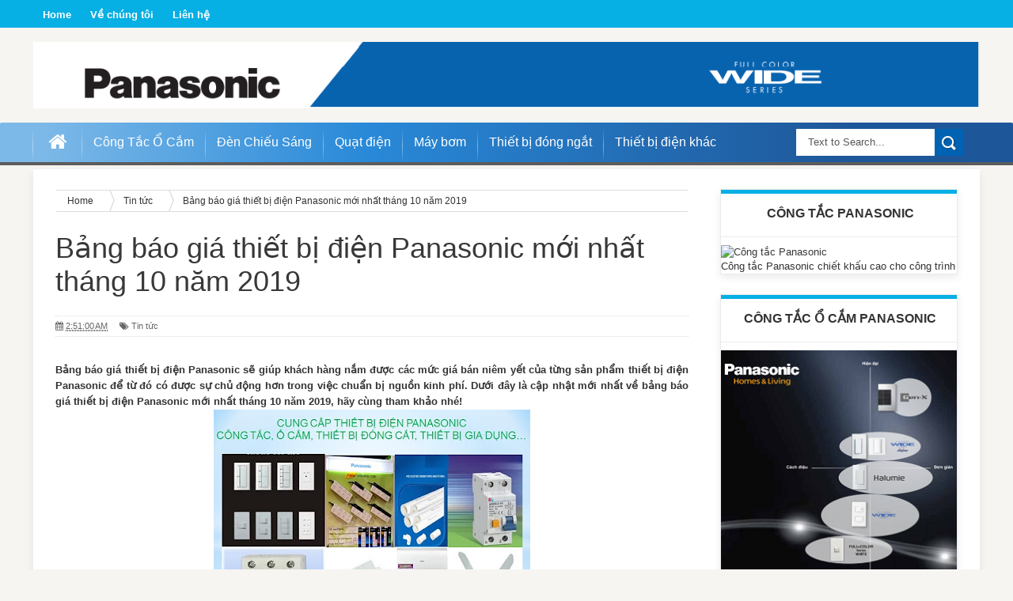

--- FILE ---
content_type: text/html; charset=UTF-8
request_url: http://www.thietbidienpanasonic.vn/2019/10/bang-bao-gia-thiet-bi-dien-panasonic-moi-nhat-thang-10-nam-2019.html
body_size: 37358
content:
<!DOCTYPE html>
<html dir='ltr' xmlns='http://www.w3.org/1999/xhtml' xmlns:b='http://www.google.com/2005/gml/b' xmlns:data='http://www.google.com/2005/gml/data' xmlns:expr='http://www.google.com/2005/gml/expr'>
<head>
<link href='https://www.blogger.com/static/v1/widgets/335934321-css_bundle_v2.css' rel='stylesheet' type='text/css'/>
<!--[if lt IE 9]> <script src="http://html5shiv.googlecode.com/svn/trunk/html5.js"> </script> <![endif]-->
<link href='http://fonts.googleapis.com/css?family=Oswald&ver=4.0.1' id='heading_font-css' media='all' rel='stylesheet' type='text/css'/>
<meta content='width=device-width,initial-scale=1,minimum-scale=1,maximum-scale=1' name='viewport'/>
<meta content='text/html;charset=UTF-8' http-equiv='Content-Type'/>
<meta content='IE=edge,chrome=1' http-equiv='X-UA-Compatible'/>
<meta content='text/html; charset=UTF-8' http-equiv='Content-Type'/>
<meta content='blogger' name='generator'/>
<link href='http://www.thietbidienpanasonic.vn/favicon.ico' rel='icon' type='image/x-icon'/>
<link href='http://www.thietbidienpanasonic.vn/2019/10/bang-bao-gia-thiet-bi-dien-panasonic-moi-nhat-thang-10-nam-2019.html' rel='canonical'/>
<link rel="alternate" type="application/atom+xml" title="Tổng Phân Phối Thiết Bị Điện PANASONC - Atom" href="http://www.thietbidienpanasonic.vn/feeds/posts/default" />
<link rel="alternate" type="application/rss+xml" title="Tổng Phân Phối Thiết Bị Điện PANASONC - RSS" href="http://www.thietbidienpanasonic.vn/feeds/posts/default?alt=rss" />
<link rel="service.post" type="application/atom+xml" title="Tổng Phân Phối Thiết Bị Điện PANASONC - Atom" href="https://www.blogger.com/feeds/3863732819124872200/posts/default" />

<link rel="alternate" type="application/atom+xml" title="Tổng Phân Phối Thiết Bị Điện PANASONC - Atom" href="http://www.thietbidienpanasonic.vn/feeds/1121329755757735348/comments/default" />
<!--Can't find substitution for tag [blog.ieCssRetrofitLinks]-->
<link href='https://blogger.googleusercontent.com/img/b/R29vZ2xl/AVvXsEhDVi9CRhVVHKdaFBMRgxnkiuOfsakmfqFBTPMVo9mlxt-bk6-F2jWbuh9NtC2Mk1a6GwYOuqVsBLxjcA_vdNJh_qJhRtNG8xGZJRVr2k68WxXUZCYy_3r5SChiadwBehEHrfOge70Eb5E/s400/thiet-bi-dien-panasonic.jpg' rel='image_src'/>
<meta content='Bảng báo giá thiết bị điện Panasonic sẽ giúp khách hàng nắm được các mức giá bán niêm yết của từng sản phẩm thiết bị điện Panasonic để từ đó có được sự chủ động hơn trong việc chuẩn bị nguồn kinh phí. Dưới đây là cập nhật mới nhất về bảng báo giá thiết bị điện Panasonic mới nhất tháng 10 năm 2019, hãy cùng tham khảo nhé!' name='description'/>
<meta content='http://www.thietbidienpanasonic.vn/2019/10/bang-bao-gia-thiet-bi-dien-panasonic-moi-nhat-thang-10-nam-2019.html' property='og:url'/>
<meta content='Bảng báo giá thiết bị điện Panasonic mới nhất tháng 10 năm 2019' property='og:title'/>
<meta content='Bảng báo giá thiết bị điện Panasonic sẽ giúp khách hàng nắm được các mức giá bán niêm yết của từng sản phẩm thiết bị điện Panasonic để từ đó có được sự chủ động hơn trong việc chuẩn bị nguồn kinh phí. Dưới đây là cập nhật mới nhất về bảng báo giá thiết bị điện Panasonic mới nhất tháng 10 năm 2019, hãy cùng tham khảo nhé!' property='og:description'/>
<meta content='https://blogger.googleusercontent.com/img/b/R29vZ2xl/AVvXsEhDVi9CRhVVHKdaFBMRgxnkiuOfsakmfqFBTPMVo9mlxt-bk6-F2jWbuh9NtC2Mk1a6GwYOuqVsBLxjcA_vdNJh_qJhRtNG8xGZJRVr2k68WxXUZCYy_3r5SChiadwBehEHrfOge70Eb5E/w1200-h630-p-k-no-nu/thiet-bi-dien-panasonic.jpg' property='og:image'/>
<title>
Bảng báo giá thiết bị điện Panasonic mới nhất tháng 10 năm 2019
</title>
<!-- Description and Keywords (start) -->
<meta content='thiet bi dien, thiết bị điện panasonic, ổ cắm điện, công tắc điện panasonic, aptomat, cau dao dien panasonic, báo giá thiết bị điện Panasonic, đại lý panasonic, thiết bị điện dân dụng, thiết bị điện công nghiệp' name='keywords'/>
<!-- Description and Keywords (end) -->
<meta content='Bảng báo giá thiết bị điện Panasonic mới nhất tháng 10 năm 2019' property='og:title'/>
<meta content='http://www.thietbidienpanasonic.vn/2019/10/bang-bao-gia-thiet-bi-dien-panasonic-moi-nhat-thang-10-nam-2019.html' property='og:url'/>
<meta content='article' property='og:type'/>
<meta content='https://blogger.googleusercontent.com/img/b/R29vZ2xl/AVvXsEhDVi9CRhVVHKdaFBMRgxnkiuOfsakmfqFBTPMVo9mlxt-bk6-F2jWbuh9NtC2Mk1a6GwYOuqVsBLxjcA_vdNJh_qJhRtNG8xGZJRVr2k68WxXUZCYy_3r5SChiadwBehEHrfOge70Eb5E/s400/thiet-bi-dien-panasonic.jpg' property='og:image'/>
<meta content='Bảng báo giá thiết bị điện Panasonic sẽ giúp khách hàng nắm được các mức giá bán niêm yết của từng sản phẩm thiết bị điện Panasonic để từ đó có được sự chủ động hơn trong việc chuẩn bị nguồn kinh phí. Dưới đây là cập nhật mới nhất về bảng báo giá thiết bị điện Panasonic mới nhất tháng 10 năm 2019, hãy cùng tham khảo nhé!' name='og:description'/>
<meta content='Tổng Phân Phối Thiết Bị Điện PANASONC' property='og:site_name'/>
<meta content='http://www.thietbidienpanasonic.vn/' name='twitter:domain'/>
<meta content='Bảng báo giá thiết bị điện Panasonic mới nhất tháng 10 năm 2019' name='twitter:title'/>
<meta content='summary_large_image' name='twitter:card'/>
<meta content='https://blogger.googleusercontent.com/img/b/R29vZ2xl/AVvXsEhDVi9CRhVVHKdaFBMRgxnkiuOfsakmfqFBTPMVo9mlxt-bk6-F2jWbuh9NtC2Mk1a6GwYOuqVsBLxjcA_vdNJh_qJhRtNG8xGZJRVr2k68WxXUZCYy_3r5SChiadwBehEHrfOge70Eb5E/s400/thiet-bi-dien-panasonic.jpg' name='twitter:image'/>
<meta content='Bảng báo giá thiết bị điện Panasonic mới nhất tháng 10 năm 2019' name='twitter:title'/>
<meta content='Bảng báo giá thiết bị điện Panasonic sẽ giúp khách hàng nắm được các mức giá bán niêm yết của từng sản phẩm thiết bị điện Panasonic để từ đó có được sự chủ động hơn trong việc chuẩn bị nguồn kinh phí. Dưới đây là cập nhật mới nhất về bảng báo giá thiết bị điện Panasonic mới nhất tháng 10 năm 2019, hãy cùng tham khảo nhé!' name='twitter:description'/>
<!-- Social Media meta tag need customer customization -->
<meta content='Facebook App ID here' property='fb:app_id'/>
<meta content='Facebook Admin ID here' property='fb:admins'/>
<meta content='@username' name='twitter:site'/>
<meta content='@username' name='twitter:creator'/>
<!-- Fonts And Others -->
<link href='http://fonts.googleapis.com/css?family=Fjalla+One' rel='stylesheet' type='text/css'/>
<link href='https://maxcdn.bootstrapcdn.com/font-awesome/4.4.0/css/font-awesome.min.css' rel='stylesheet'/>
<style id='page-skin-1' type='text/css'><!--
/*
-----------------------------------------------
----------------------------------------------- */
html,body,div,span,applet,object,iframe,h1,h2,h3,h4,h5,h6,p,blockquote,pre,a,abbr,acronym,address,big,cite,code,del,dfn,em,img,ins,kbd,q,s,samp,small,strike,strong,sub,sup,tt,var,b,u,i,center,dl,dt,dd,ol,ul,li,fieldset,form,label,legend,table,caption,tbody,tfoot,thead,tr,th,td,article,aside,canvas,details,embed,figure,figcaption,footer,header,hgroup,menu,nav,output,ruby,section,summary,time,mark,audio,video{margin:0;padding:0;border:0;font-size:100%;font:inherit;vertical-align:baseline;}
/* HTML5 display-role reset for older browsers */
article,aside,details,figcaption,figure,footer,header,hgroup,menu,nav,section{display:block;}body{line-height:1;display:block;}*{margin:0;padding:0;}html{display:block;}ol,ul{list-style:none;}blockquote,q{quotes:none;}blockquote:before,blockquote:after,q:before,q:after{content:&#39;&#39;;content:none;}table{border-collapse:collapse;border-spacing:0;}
/* FRAMEWORK */
body#layout #mywrapper {
width: 70%;
}
body#layout #post-wrapper {
width: 60%;
float: left;
}
body#layout #sidebar-narrow {
width: 22%;
}
body#layout div#main {
width: 100%;
}
.popular-posts .quickedit img {width: 18px; height: 18px;}
a.quickedit {background:transparent!important;}
.navbar,.post-feeds,.feed-links{display:none;
}
.section,.widget{margin:0 0 0 0;padding:0 0 0 0;
}
strong,b{font-weight:bold;
}
cite,em,i{font-style:italic;
}
a:link{color:#383838;text-decoration:none;outline:none;transition:all 0.25s;-moz-transition:all 0.25s;-webkit-transition:all 0.25s;
}
a:visited{color:#333333;text-decoration:none;
}
a:hover{color:#0094C3;text-decoration:none;
}
a img{border:none;border-width:0;outline:none;
}
abbr,acronym{border-bottom:1px dotted;cursor:help;
}
sup,sub{vertical-align:baseline;position:relative;top:-.4em;font-size:86%;
}
sub{top:.4em;}small{font-size:86%;
}
kbd{font-size:80%;border:1px solid #999;padding:2px 5px;border-bottom-width:2px;border-radius:3px;
}
mark{background-color:#ffce00;color:black;
}
p,blockquote,pre,table,figure,hr,form,ol,ul,dl{margin:1.5em 0;
}
hr{height:1px;border:none;background-color:#666;
}
/* heading */
h1,h2,h3,h4,h5,h6{font-weight:bold;line-height:normal;margin:0 0 0.6em;
}
h1{font-size:200%
}
h3{font-size:160%
}
h4{font-size:140%
}
h5{font-size:120%
}
h6{font-size:100%
}
/* list */
ol,ul,dl{margin:.5em 0em .5em 3em
}
ol{list-style:decimal outside
}
ul{list-style:disc outside
}
li{margin:.5em 0
}
dt{font-weight:bold
}
dd{margin:0 0 .5em 2em
}
/* form */
input,button,select,textarea{font:inherit;font-size:100%;line-height:normal;vertical-align:baseline;
}
textarea{display:block;-webkit-box-sizing:border-box;-moz-box-sizing:border-box;box-sizing:border-box;
}
/* code blockquote */
pre,code{font-family:&quot;Courier New&quot;,Courier,Monospace;color:inherit;
}
pre{white-space:pre;word-wrap:normal;overflow:auto;
}
.post-body blockquote {
background: url(https://blogger.googleusercontent.com/img/b/R29vZ2xl/AVvXsEheXCYsGgv7_wKiRsv7mZvOlKh9KdA6CchoqUFn4zRpOYTIzbHSocc6UQKfvsdM6Gee1bfiiSzo_litEn3poujouO_SNkX-pZT2i23n17pirMOolwkoYXwztxJCKtBtK73G0PxJW9eCF15V/s50/quote.png) no-repeat scroll left 18px transparent;
font-family: Monaco,Georgia,&quot;
font-size: 100%;
font-style: italic;
line-height: 22px;
margin: 20px 0 30px 20px;
min-height: 60px;
padding: 0 0 0 60px;
}
/* table */
.post-body table[border=&quot;1&quot;] th, .post-body table[border=&quot;1&quot;] td, .post-body table[border=&quot;1&quot;] caption{border:1px solid;padding:.2em .5em;text-align:left;vertical-align:top;
}
.post-body table.tr-caption-container {border:1px solid #e5e5e5;
}
.post-body th{font-weight:bold;
}
.post-body table[border=&quot;1&quot;] caption{border:none;font-style:italic;
}
.post-body table{
}
.post-body td, .post-body th{vertical-align:top;text-align:left;font-size:13px;padding:3px 5px;border:1px solid #e5e5e5;
}
.post-body th{background:#f0f0f0;
}
.post-body table.tr-caption-container td {border:none;padding:8px;
}
.post-body table.tr-caption-container, .post-body table.tr-caption-container img, .post-body img {max-width:100%;height:auto;
}
.post-body td.tr-caption {color:#666;font-size:80%;padding:0px 8px 8px !important;
}
img {
max-width:100%;
height:auto;
border:0;
}
table {
max-width:100%;
}
body#layout #outer-wrapper, body#layout .post-container, body#layout .sidebar-container {
padding:0 0 0 0;
}
body#layout #header-wrapper {
margin-top:60px;
}
body#layout .panel {
float:left;
width:79px;
}
.clear {
clear:both;
}
.clear:after {
visibility:hidden;
display:block;
font-size:0;
content:" ";
clear:both;
height:0;
}
body {
background:#F6F5F2 none repeat scroll top left;
margin:0 0 0 0;
padding:0 0 0 0;
color:#333333;
font:normal normal 13px Helvetica, sans-serif;
text-align:left;
background-color: #F6F5F2;
background-size: auto;
}
/* outer-wrapper */
#outer-wrapper {
background:#ffffff;
max-width:1196px;
margin:0px auto;
-moz-box-shadow: 0 4px 10px rgba(0, 0, 0, .08);
box-shadow: 0 4px 10px rgba(0, 0, 0, .08);
-webkit-box-shadow: 0 4px 10px rgba(0, 0, 0, .08);
overflow:hidden;
}
/* NAVIGATION MENU */
.top-menu {
font-size: 13px;
font-family: Helvetica;
margin: 0 auto;
height: 35px;
background: #06AFE4;
overflow: hidden;
padding: 0px;
font-weight: 600;
}
.menubar {
list-style-type:none;
margin:0 0 0 0;
padding:0 0 0 0;
}
.menubar li {
display:block;
float:left;
line-height:38px;
margin:0 0 0 0;
padding:0 0 0 0;
}
.menubar li a {
color: #fff;
display: block;
padding: 0 12px;
}
.menubar li a:hover {
color:#f9f9f9;
}
.menubar li:before {
position: absolute;
top: 0px;
left: -1px;
display: block;
content: '';
height: 100%;
width: 1px;
box-sizing: border-box;
-moz-box-sizing: border-box;
-webkit-box-sizing: border-box;
background: url('https://blogger.googleusercontent.com/img/b/R29vZ2xl/AVvXsEhHjWWIvfoSpfKF-SydCql1kWgfuW7Jk8AU4MabNm2e4YDKKegvEiXm6fh4Lwuf58zyg1l34xA4eU8vkg1YsvEhOcY9KM4yekNulr78hJ0HFY1nEqAsDTOZtduk5vPaGZCLEAsuMUcod0I/s1600/header-separator.png') repeat transparent;
z-index: 9999;
}
ul.socialbar {
height:38px;
margin:-4px 0 0 0;
padding:0 0;
float:right;
}
ul.socialbar li {
display:inline-block;
list-style-type:none;
float:right;
margin:0 0;
padding:0 0;
border-right:none;
}
/* HEADER WRAPPER */
#header-wrapper {
margin:0 auto;
overflow:hidden;
padding: 0 28px;
min-height: 120px;
}
.header {
width: 100%;
max-width: 100%;
margin: 18px 0 0;
}
.header h1.title,.header p.title {
font:normal bold 70px, Helvetica, sans-serif;
margin:0 0 0 0;
text-transform:uppercase;
}
.titlewrapper {
text-align: center;
}
.header .description {
color:#555555;
}
.header a {
color:#333333;
}
.header a:hover {
color:#999;
}
.header img {
display:block;
margin:0 auto;
}
.header-right {
float:right;
padding:0;
overflow:hidden;
margin:29px 0;
width:72.8%;
max-width:728px;
}
.header-right img {
display:block;
}
#nav {
height: 48px;
line-height: 48px;
background: #2c2c2c;
margin: 0 auto;
min-height: 50px;
z-index: 12;
/* padding: 0 27px; */
width: 100%;
background: #06AFE4;
border-bottom: 4px solid #5C5C5C;
background: rgb(125,185,232);
border-top-right-radius: 2px;
margin-bottom: 5px;
border-top-left-radius: 2px;
background: -moz-linear-gradient(left, rgba(125,185,232,1) 4%, rgba(41,137,216,1) 36%, rgba(30,87,153,1) 84%);
background: -webkit-gradient(linear, left top, right top, color-stop(4%,rgba(125,185,232,1)), color-stop(36%,rgba(41,137,216,1)), color-stop(84%,rgba(30,87,153,1)));
background: -webkit-linear-gradient(left, rgba(125,185,232,1) 4%,rgba(41,137,216,1) 36%,rgba(30,87,153,1) 84%);
background: -o-linear-gradient(left, rgba(125,185,232,1) 4%,rgba(41,137,216,1) 36%,rgba(30,87,153,1) 84%);
background: -ms-linear-gradient(left, rgba(125,185,232,1) 4%,rgba(41,137,216,1) 36%,rgba(30,87,153,1) 84%);
background: linear-gradient(to right, rgba(125,185,232,1) 4%,rgba(41,137,216,1) 36%,rgba(30,87,153,1) 84%);
filter: progid:DXImageTransform.Microsoft.gradient( startColorstr='#7db9e8', endColorstr='#1e5799',GradientType=1 );
}
.menubar2 {
list-style: none;
margin:0 0 0 0;
*zoom: 1;
float:left;
}
.menubar2:before,
.menubar2:after {
content: " ";
display: table;
}
.menubar2:after {
clear: both;
}
.menubar2 ul {
list-style: none;
margin:0 0 0 0;
width:12em;
}
.menubar2 a {
display:block;
padding:0 15px;
}
.menubar2 li {
position: relative;
margin:0 0;
padding: 0 1px 0 0;
}
.menubar2 > li {
float: left;
}
.menubar2 > li > a {
display: block;
height:50px;
line-height:50px;
font-size: 16px;
text-decoration: none;
color: #57595a;
font-family: Helvetica, sans-serif;
color: #fff;
padding: 0 14px;
}
.menubar2 > li:hover > a {
background:#212326;
color:#fff;
}
.menubar2 li ul {
background: #2c2c2c;
display:block;
position:absolute;
left:0;
z-index:999999999999999;
visibility:hidden;
opacity:0;
-webkit-transition:all .25s ease-out;
-moz-transition:all .25s ease-out;
-ms-transition:all .25s ease-out;
-o-transition:all .25s ease-out;
transition:all .25s ease-out;
}
.menubar2 li li ul {
left:100%;
top:-1px;
}
.menubar2 > li.hover > ul {
visibility:visible;
opacity:10;
}
.menubar2 li li.hover ul {
visibility:visible;
opacity:10;
}
.menubar2 li li a {
display: block;
position: relative;
z-index: 100;
line-height: 32px;
border-bottom: 1px solid #222;
font-size: 16px;
padding: 2px 4px 2px 12px;
text-decoration: none;
color: #ddd;
font-family: Helvetica, sans-serif;
}
ul#menu-main li:before {
position: absolute;
top: 0px;
left: -1px;
display: block;
content: '';
height: 100%;
width: 1px;
box-sizing: border-box;
-moz-box-sizing: border-box;
-webkit-box-sizing: border-box;
background: url('https://blogger.googleusercontent.com/img/b/R29vZ2xl/AVvXsEhHjWWIvfoSpfKF-SydCql1kWgfuW7Jk8AU4MabNm2e4YDKKegvEiXm6fh4Lwuf58zyg1l34xA4eU8vkg1YsvEhOcY9KM4yekNulr78hJ0HFY1nEqAsDTOZtduk5vPaGZCLEAsuMUcod0I/s1600/header-separator.png') repeat transparent;
z-index: 1;
}
.menubar2 li li a:hover {
color:#fff;
}
.menubar2 li li li a {
color: #e0dfdf;
font-family: 'Droid Sans', sans-serif;
text-shadow: 0 1px 1px #4B4B4B;
z-index:20;
}
i.fa.fa-home {
font-size: 25px;
padding: 12px 5px;
}
/* CONTENT WRAPPER */
#content-wrapper {
background-color:transparent;
margin: 0 auto;
padding: 10px 28px 0;
word-wrap:break-word;
}
.largebanner {
background:#fff;
border-right:1px solid #e5e5e5;
border-bottom:1px solid #e5e5e5;
border-left:1px solid #e5e5e5;
}
.largebanner .widget {
padding:15px 14px;
overflow:hidden;
}
.largebanner img, .largebanner iframe{
display:block;
max-width:100%;
border:none;
overflow:hidden;
}
/* POST WRAPPER */
#post-wrapper {
background:transparent;
float:left;
width:825px;
max-width:825px;
margin: 0 10px 10px 0;
}
.post-container {
padding:15px 0px 0 0;
}
.breadcrumbs {border-bottom: 1px solid #DDDDDD;border-radius: 2px 2px 2px 2px;border-top: 1px solid #DDDDDD;font-size: 90%;height: 16px;margin-bottom: 10px;margin-top: 1px;overflow: hidden;padding: 5px;}
.breadcrumbs > span {background: url("https://blogger.googleusercontent.com/img/b/R29vZ2xl/AVvXsEj88lUT6E2U2VdMxx1-ULBsZqCDvtohTScuWsODebx4KSuQRYptLVH3JY60hiA21K97em9HApQIyU6ADRl4imSeeMMitKOmGTVSbFud9taofbUVT70NhbyNWsvl5N3ylYiv9sIVPBNnEwQ/s200/bc_separator.png") no-repeat scroll right center transparent;padding: 10px 25px 10px 10px;}
.breadcrumbs > span:last-child {background: none repeat scroll 0 0 transparent;color: #333333;}
.breadcrumbs a {color: #333333;}
.post {
background:#ffffff;
margin:0 0 15px;
padding:15px 0;
border-bottom: 1px solid #E2E2E2;
}
.post-body {
line-height:1.6em;
}
h2.post-title, h1.post-title {
font:normal normal 20px Helvetica, sans-serif;
}
h2.post-title a, h1.post-title a, h2.post-title, h1.post-title {
color:#383838;
}
h2.post-title a:hover, h1.post-title a:hover {
color:#0072C6;
}
.img-thumbnail {
background:#fbfbfb url(https://blogger.googleusercontent.com/img/b/R29vZ2xl/AVvXsEhenbQfddc6IcywHzSrLuymQojb_AaMCS7WzdzqNzTLs2ZVc41xQ5Ue9e7J1BOpb70ZUiEX7iVkhQtiW4bQK76kRQAx1CX8JlSzCSFQW_jtIfY2EfNY7AMoRc7EUvU15leRh0XbFMC3mflh/w200-c-h140/no-image.png) no-repeat center center;
position:relative;
float:left;
width:200px;
height:150px;
margin:0 15px 0 0;
}
.img-thumbnail img {
width:200px;
height:150px;
}
span.rollover {
}
span.rollover:before {
content:"";
position: absolute;
width:24px;
height:24px;
margin:-12px;
top:50%;
left:50%;
}
span.rollover:hover {
opacity: .7;
-o-transition:all 1s;
-moz-transition:all 1s;
-webkit-transition:all 1s;
}
.post-info {
background: transparent;
margin: 0 0 12px;
color: #666666;
font-size: 11px;
padding: 5px 0;
border-bottom: 1px dotted #dedede;
border-top: 1px dotted #dedede;
}
.post-info a {
display:inline-block;
color:#666666;
}
.author-info, .time-info, .comment-info, .label-info, .review-info {
margin-right:12px;
display:inline;
}
a.readmore {
display:inline-block;
margin:15px 0 0;
background-color:#ffffff;
border:1px solid #dddddd;
padding:0px 10px;
line-height:26px;
color:#333333;
font-size:11px;
font-weight:bold;
text-transform:uppercase;
}
a.readmore:hover  {
border:1px solid #aaaaaa;
}
/* Page Navigation */
.pagenavi {
clear:both;
margin:-5px 0 10px;
text-align:center;
font-size:11px;
font-weight:bold;
text-transform:uppercase;
}
.pagenavi span,.pagenavi a {
padding:6px 10px;
margin-right:3px;
display:inline-block;
color:$(readmore.color);
background-color:$(readmore.background.color);
border: 1px solid $(readmore.border.color);
}
.pagenavi .current, .pagenavi .pages, .pagenavi a:hover {
border: 1px solid $(readmore.hover.color);
}
.pagenavi .pages {
display:none;
}
/* SIDEBAR WRAPPER */
#sidebar-wrapper {
background:transparent;
float:right;
width:30%;
max-width:300px;
margin:0 auto;
}
.sidebar-container {
padding:15px 0;
}
.sidebar h2, .panel h2 {
color:#333333;
margin:0 0 10px 0;
padding:6px 0;
text-transform:uppercase;
position:relative;
text-align: center;
border-top: 5px solid #06AFE4;
font-family: Helvetica,sans-serif;
border-bottom: 1px solid #EBEBEB;
line-height: 42px;
color: #222;
padding: 4px 5px 10px 8px;
text-transform: uppercase;
height: 40px;
font-size: 15px;
font-weight: bold;
text-align: center;
}
div#sidebar .widget {
border: 1px solid #ebebeb;
-moz-box-shadow: 0 4px 10px rgba(0, 0, 0, .08);
box-shadow: 0 4px 10px rgba(0, 0, 0, .08);
-webkit-box-shadow: 0 4px 10px rgba(0, 0, 0, .08);
margin-bottom: 25px;
}
#sidebar h2 span, #sidebar-narrow h2 span {
color: #333;
font-size: 16px;
font-family: Helvetica, serif;
font-weight: 600;
}
#bottombar h2 span {
color: #fff;
font-size: 16px;
font-family: Helvetica, serif;
font-weight: 400;
}
#related-posts h2 span:after,#sidebar h2 span:after,#bottombar h2 span:after,#sidebar-narrow h2 span:after {
}
.sidebar h2:after, .panel h2:after {
content: " ";
width:90px;
height: 0px;
position: absolute;
left: 0;
bottom: -2px;
}
.sidebar .widget {
margin:0 0 15px;
}
.sidebar ul, .sidebar ol {
list-style-type:none;
margin:0 0 0 0;
padding:0 0 0 0;
}
.sidebar li {
margin:5px 0;
padding:0 0 0 0;
}
/* Recent Post */
.recent-post-title {
background: transparent;
margin: 0 0 15px;
padding: 0;
position: relative;
text-align: center;
border-top: 5px solid #06AFE4;
}
.recent-post-title span {
padding: 7px 10px;
font-size: 15px;
z-index: 999;
position: relative;
}
.recent-post-title h2 {
background: transparent;
color: #fff;
font-size: 18px;
font-family: Helvetica, serif;
font-weight: normal;
font-family: Helvetica,sans-serif;
border-bottom: 1px solid #EBEBEB;
line-height: 42px;
color: #222;
padding: 4px 5px 10px 8px;
text-transform: uppercase;
height: 40px;
font-size: 15px;
font-weight: bold;
text-align: center;
}
.recent-post-title h2 a {
color:#333;
}
.stylebox {
float: left;
width: 48.4%;
margin: 0 10px 0 0;
border: 1px solid #ebebeb;
-moz-box-shadow: 0 4px 10px rgba(0, 0, 0, .08);
box-shadow: 0 4px 10px rgba(0, 0, 0, .08);
-webkit-box-shadow: 0 4px 10px rgba(0, 0, 0, .08);
margin-bottom: 25px;
}
.stylebox .widget {
}
.stylebox .widget-content {
background:#ffffff;
padding:0 15px;
}
.stylebox ul {
list-style-type:none;
margin:0 0 0 0;
padding:0 0 0 0;
}
.stylebox1 {
float:left;
width:98%;
margin:0 0;
border: 1px solid #ebebeb;
-moz-box-shadow: 0 4px 10px rgba(0, 0, 0, .08);
box-shadow: 0 4px 10px rgba(0, 0, 0, .08);
-webkit-box-shadow: 0 4px 10px rgba(0, 0, 0, .08);
margin-bottom: 25px;
}
.stylebox1 .widget {
padding:0 0px 15px 0;
}
.stylebox1 .widget-content {
background:#ffffff;
padding: 0 15px;
}
.stylebox1  ul {
list-style-type:none;
margin:0 0 0 0;
padding:0 0 0 0;
}
/* Recent Post */
ul.xpose_thumbs {
margin:0 0 0 0;
}
ul.xpose_thumbs li {
font-size:12px;
min-height:68px;
margin:0 0 8px;
padding:0 0 8px;
border-bottom:1px dotted #e5e5e5;
}
ul.xpose_thumbs .xpose_thumb {
position:relative;
background:#fbfbfb;
margin:3px 0 10px 0;
width:100%;
height:50px;
padding-bottom:46%;
overflow:hidden;
}
ul.xpose_thumbs .xpose_thumb img {
height:auto;
width:100%;
}
ul.xpose_thumbs1 {
margin:0 0 0 0;
width:100%;
float:left;
}
ul.xpose_thumbs1 li {
font-size:12px;
min-height:68px;
margin:0 0 8px;
padding:0 0 8px;
}
ul.xpose_thumbs1 .xpose_thumb {
position: relative;
background: #fbfbfb;
margin: 3px 0 10px 0;
width: 48%;
float: left;
height: 210px;
overflow:hidden;
}
ul.xpose_thumbs1 .xpose_thumb img {
height:auto;
width:100%;
}
ul.xpose_thumbs2 {
font-size:13px;
}
ul.xpose_thumbs2 li {
padding:0 0;
min-height:85px;
font-size:11px;
margin: 0 0 8px;
padding: 0 0 8px;
border-bottom:1px dotted #e5e5e5;
}
ul.xpose_thumbs2 .xpose_thumb2 {
background:#fbfbfb;
float:left;
margin:3px 14px 0 0;
height:80px;
width:80px;
}
ul.xpose_thumbs2 .xpose_thumb2 img {
height:80px;
width:80px;
}
.rightm {
/* margin-left: 33px; */
width: 49%;
float: right;
margin-top: 10px;
}
span.xpose_title {
display: block;
margin: 0 0 5px;
line-height: 1.4em;
font-family: Helvetica, serif;
font-size: 22px;
font-weight: normal;
}
span.xpose_title2 {
font-size:18px;
}
span.rp_summary {
display:block;
margin:6px 0 0;
color:#666666;
}
span.xpose_meta {
font-size: 13px;
line-height: 24px;
color: #aaa;
font-family: Helvetica, serif;
}
span.xpose_meta a {
color:#aaa !important;
display:inline-block;
}
span.xpose_meta_date, span.xpose_meta_comment, span.xpose_meta_more  {
display:inline-block;
margin-right:8px;
}
span.xpose_meta_date:before {
content: "\f073";
font-family: Helvetica;
font-style: normal;
font-weight: normal;
text-decoration: inherit;
padding-right:4px;
}
span.xpose_meta_comment:before  {
content: "\f086";
font-family: Helvetica;
font-style: normal;
font-weight: normal;
text-decoration: inherit;
padding-right:4px;
}
span.xpose_meta_more:before {
content: "\f0a9";
font-family: Helvetica;
font-style: normal;
font-weight: normal;
text-decoration: inherit;
padding-right:4px;
}
ul.xpose_thumbs2 li a:hover, ul.xpose_thumbs li a:hover {
color:#7f0906;
}
ul.xpose_thumbs22 {
font-size:13px;
width:100%;
float:right;
}
ul.xpose_thumbs22 li {
padding:0 0;
min-height: 82px;
font-size: 11px;
margin: 0 0 8px;
width: 37%;
float: left;
padding: 0 0 8px;
border-bottom: 1px dotted #e5e5e5;
}
ul.xpose_thumbs22 .xpose_thumb2 {
background:#fbfbfb;
float:left;
margin:3px 14px 0 0;
height:80px;
width:80px;
}
ul.xpose_thumbs22 .xpose_thumb2 img {
height:80px;
width:80px;
}
span.xpose_title {
display: block;
margin: 0 0 5px;
line-height: 1.4em;
font-family: Helvetica;
font-size: 22px;
font-weight: normal;
}
span.xpose_title2 {
font-size:18px;
}
span.rp_summary {
display:block;
margin:6px 0 0;
color:#666666;
}
span.xpose_meta {
font-size: 13px;
line-height: 24px;
color: #aaa;
font-family: Helvetica, serif;
}
span.xpose_meta a {
color:#aaa !important;
display:inline-block;
}
span.xpose_meta_date, span.xpose_meta_comment, span.xpose_meta_more  {
display:inline-block;
margin-right:8px;
}
span.xpose_meta_date:before {
content: "\f073";
font-family: Helvetica;
font-style: normal;
font-weight: normal;
text-decoration: inherit;
padding-right:4px;
}
span.xpose_meta_comment:before  {
content: "\f086";
font-family: Helvetica;
font-style: normal;
font-weight: normal;
text-decoration: inherit;
padding-right:4px;
}
span.xpose_meta_more:before {
content: "\f0a9";
font-family: Helvetica;
font-style: normal;
font-weight: normal;
text-decoration: inherit;
padding-right:4px;
}
ul.xpose_thumbs22 li a:hover, ul.xpose_thumbs li a:hover {
color:#0094C3;
}
/* BOTTOMBAR */
#bottombar {
background: #252525;
overflow: hidden;
margin: 0 auto;
padding: 15px 28px;
color: #dddddd;
}
#bottombar .left {
float:left;
width:34%;
}
#bottombar .center {
float:left;
width:34%;
}
#bottombar .right {
float:right;
width:32%;
}
#bottombar .left .widget, #bottombar .center .widget {
margin:0 15px 15px 0;
}
#bottombar .right .widget {
margin:0 0 15px 0;
}
#bottombar h2 {
font: normal bold 13px Helvetica, sans-serif;
margin: 0 0 10px 0;
padding: 6px 0;
text-transform: uppercase;
position: relative;
color: #fff;
border-bottom: 1px dotted #5A5656;
padding: 10px 0;
}
#bottombar ul, #bottombar ol {
list-style-type:none;
margin:0 0 0 0;
padding:0 0 0 0;
}
#bottombar li {
margin:5px 0;
padding:0 0 0 0;
}
#bottombar ul li:before {
color:#eeeeee !important;
}
#bottombar a {
color:#dddddd;
}
#bottombar a:hover {
color:#ffffff;
}
/* FOOTER */
#footer-wrapper {
background:#353535;
margin:0 auto;
padding:8px 20px;
overflow:hidden;
color:#eeeeee;
-moz-box-shadow: 0px 0px 2px black;
-webkit-box-shadow: 0px 0px 2px black;
box-shadow: 0px 0px 2px black;
background: #303436;
margin: 0 auto;
font-size: 12px;
padding: 5px 20px;
border-top: 1px solid #3D3D3D;
}
.footer-left {
float:left;
margin:10px;
}
.footer-right {
float:right;
margin:10px;
}
#footer-wrapper a {
color:#eeeeee;
}
#footer-wrapper a:hover {
color:#ffffff;
}
/* CUSTOM WIDGET */
.widget ul {
line-height:1.4em;
}
/* Tab Menu */
.set, .panel {
margin: 0 0;
}
.tabs .panel {
padding:0 0;
}
.tabs-menu {
border-bottom:3px solid #E73138;
padding: 0 0;
margin:0 0;
}
.tabs-menu li {
font:normal bold 12px Helvetica, sans-serif;
display: inline-block;
*display: inline;
zoom: 1;
margin: 0 3px 0 0;
padding:10px;
background:#fff;
border:1px solid #e5e5e5;
border-bottom:none !important;
color:#333333;
cursor:pointer;
position:relative;
}
.tabs-menu .active-tab {
background:#E73138;
border:1px solid #E73138;
border-bottom:none !important;
color:#fff;
}
.tabs-content {
padding:10px 0;
}
.tabs-content .widget li {
float:none !important;
margin:5px 0;
}
.tabs-content .widget ul {
overflow:visible;
}
aside#sidebar-wrapper li {
/* margin-left: 15px; */
border-bottom: 1px solid #EEECEC;
padding: 5px 15px;
}
/* label
.label-size-1,.label-size-2,.label-size-3,.label-size-4,.label-size-5 {
font-size:100%;
filter:alpha(100);
opacity:10
}
.cloud-label-widget-content{
text-align:left
}
.label-size {
background:#E73037;
display:block;
float:left;
margin:0 3px 3px 0;
color:#ffffff;
font-size:11px;
text-transform:uppercase;
}
.label-size a,.label-size span{
display:inline-block;
color:#ffffff !important;
padding:6px 8px;
font-weight:bold;
}
.label-size:hover {
background:#333333;
}
.label-count {
white-space:nowrap;
padding-right:3px;
margin-left:-3px;
background:#333333;
color:#fff !important;
}
.label-size {
line-height:1.2
}*/
/* Custom CSS for Blogger Popular Post Widget */
.PopularPosts ul,
.PopularPosts li,
.PopularPosts li img,
.PopularPosts li a,
.PopularPosts li a img {
margin:0 0;
padding:0 0;
list-style:none;
border:none;
background:none;
outline:none;
}
.PopularPosts ul {
margin:.5em 0;
list-style:none;
color:black;
counter-reset:num;
}
.PopularPosts ul li img {
display:block;
margin:0 .5em 0 0;
width:65px;
height:65px;
float:left;
}
.PopularPosts ul li {
margin:0 10% .4em 0 !important;
padding:.5em 1.5em .5em .5em !important;
counter-increment:num;
position:relative;
}
#bottombar .PopularPosts .item-title {
padding-bottom: .2em;
font-size: 16px;
font-weight: normal;
}
/* Set color and level */
.PopularPosts ul li {margin-right:1% !important}
.PopularPosts .item-thumbnail {
margin:0 0 0 0;
}
.PopularPosts .item-snippet {
font-size:11.5px;
}
.profile-img{
display:inline;
opaciry:10;
margin:0 6px 3px 0;
}
/* back to top */
#back-to-top {
background:#353738;
color:#ffffff;
padding:8px 10px;
font-size:24px;
}
.back-to-top {
position:fixed !important;
position:absolute;
bottom:20px;
right:20px;
z-index:999;
}
/* ==== Related Post Widget Start ==== */
#related-posts h2 > span{
padding: 8px 10px;
}
#related-posts{
float:left;
width:auto;
margin-bottom:40px;
}
#related-posts h2{
background: #06AFE4;
padding: 8px 0;
font: normal normal 18px Helvetica;
text-transform: uppercase;
font: normal bold 12px Helvetica, sans-serif;
text-align: left;
color: #fff;
margin-bottom: 5px;
}
#related-posts #r-title {
width:100%;
padding:8px 0px 20px;
color:#fff;
height:25px;
text-align:left;
margin:-59px 0px 0px 0px;
font: normal 14px Helvetica;
line-height:20px;
background: rgba(35, 35, 35, 0.9);
opacity: 0.9;filter: alpha(opacity = 90);
}
#related-posts a {
width: 259px;
text-decoration: none;
margin: 0 7px 7px 0;
float: left;
}
#related-posts h8 {
padding-left: 14px;
display: inline-block;
}
#related-posts .related_img {
padding:0px;
width:100%;
height:160px;
}
#related-posts .related_img:hover{
opacity:.7;
filter:alpha(opacity=70);
-moz-opacity:.7;
-khtml-opacity:.7;
}
/* share buttons */
.share-buttons-box {
height: 67px;
background: url(https://blogger.googleusercontent.com/img/b/R29vZ2xl/AVvXsEjW12jMPkes-6xYDT9VrawSr50ycsAdwVojA7j_VOqJn15e3C4P_82pf6CUSk-7XLqosUvBcD-4zZluGGVxMLo7Zr79L_gEpOO9PbHcC8W9ekUdVHKWm1m3bQ3RjwpqF3z4GdL54mw7UhjH/s1600/share.png) no-repeat 330px 10px;
margin:20px 0 15px;
overflow:hidden;
}
.share-buttons {
margin:0 0;
height:67px;
float:left;
}
.share-buttons .share {
float:left;
margin-right:10px;
display:inline-block;
}
/* error and search */
.status-msg-wrap {
font-size:120%;
font-weight:bold;
width:100%;
margin:20px auto;
}
.status-msg-body {
padding:20px 2%;
width:96%;
}
.status-msg-border {
border:1px solid #e5e5e5;
opacity:10;
width:auto;
}
.status-msg-bg {
background-color:#ffffff;
}
.status-msg-hidden {
padding:20px 2%;
}
#ArchiveList ul li:before {
content:"" !important;
padding-right:0px !important;
}
/* facebook comments */
.fb-comments{width: 100% !important;}
.fb-comments iframe[style]{width: 100% !important;}
.fb-like-box{width: 100% !important;}
.fb-like-box iframe[style]{width: 100% !important;}
.fb-comments span{width: 100% !important;}
.fb-comments iframe span[style]{width: 100% !important;}
.fb-like-box span{width: 100% !important;}
.fb-like-box iframe span[style]{width: 100% !important;
}
.rich-snippet {
padding:10px;
margin:15px 0 0;
border:3px solid #eee;
font-size:12px;
}
/*-------sidebar----------------*/
.sidebar-narrow{margin:0}
#sidebar-narrow .widget{margin-bottom:30px;}
#sidebar-narrow{float:left;width:160px;margin-right: 14px;
padding: 16px 10px 0 0px;}
div#main {
width: 800px;
}
div#mywrapper {
float: left;
width: 840px;
}
#sidebartab {
margin-bottom: 15px;
margin-top: -8px;
}
.tab-widget-menu {
height: 46px;
margin: 0;
padding: 8px 0 0 2px;
}
#sidebartab .widget {
margin-bottom: 0;
padding-bottom: 0;
}
#sidebartab .h2title {
display: none;
}
#sidebartab .h2titlesmall {
display: none;
}
#sidebartab .widget-content {
box-shadow: none;
-moz-box-shadow: none;
-webkit-box-shadow: none;
border: 0;
}
.tab-widget-menu ul, .tab-widget-menu li {
list-style: none;
padding: 0;
margin: 0;
}
.tab-widget-menu li {
background: #333;
bottom: -2px;
color: #FFF;
cursor: pointer;
float: left;
height: 38px;
line-height: 38px;
margin: -2px 0px 0 0px;
padding: 0;
position: relative;
text-align: center;
width: 33.3%;
z-index: 2;
color: white;
font-size: 13px;
font-weight: bold;
font-family: Helvetica, serif;
}
.tab-widget-menu li.selected {
background:#06AFE4;
border-width: 1px 1px 3px;
color: #FFF;
margin-top: -2px;
}
#sidebartab .h2title, #sidebartab h2 {
display: none;
}
#sidebartab .h2titlesmall, #sidebartab h2 {
display: none;
}
#sidebartab .widget-content img {
padding: 2px;
border: 1px solid lightGrey;
width: 100px;
height: 100px;
}
#sidebartab .popular-posts li {
background: none repeat scroll 0 0 transparent;
border-bottom: 1px solid #E9E9E9;
overflow: hidden;
padding: 10px 0;
}
.PopularPosts img:hover, #sidebartab .widget-content img:hover {
-khtml-opacity: 0.4;
-moz-opacity: 0.4;
opacity: 0.4;
}
#sidebarlab .sidebar li a:hover {
color: #fff;
background: #222;
}
.PopularPosts a {font-weight:bold;}
.tagcloud a {
background: #e4e4e4;
color: #888;
display: block;
float: left;
font-size: 14px!important;
line-height: 12px;
margin: 0 2px 2px 0;
padding: 12px 17px;
}
.tagcloud a:link {
color: #888;
}
.tagcloud a:hover {
background: #06AFE4;
color: #fff;
}
.tagcloud1 a {
background: #434343;
color: #888;
display: block;
float: left;
font-size: 14px!important;
line-height: 12px;
margin: 0 2px 2px 0;
padding: 12px 17px;
}
.tagcloud1 a:link {
color: #888;
}
.tagcloud1 a:hover {
background: #06afe4;
color: #fff;
}
.showpageArea a {
clear:both;
margin:-5px 0 10px;
text-align:center;
font-size:11px;
font-weight:bold;
text-transform:uppercase;
}
.showpageNum a {
padding:6px 10px;
margin-right:3px;
display:inline-block;
color:#333333;
background-color:#ffffff;
border: 1px solid #dddddd;
}
.showpageNum a:hover {
border: 1px solid #aaaaaa;
}
.showpagePoint {
padding:6px 10px;
margin-right:3px;
display:inline-block;
color:#333333;
background-color:#ffffff;
border: 1px solid #aaaaaa;
}
.showpageOf {
display:none;
}
.showpage a {
padding:6px 10px;
margin-right:3px;
display:inline-block;
color:#333333;
background-color:#ffffff;
border: 1px solid #dddddd;
}
.showpage a:hover {
border: 1px solid #aaaaaa;
}
.showpageNum a:link,.showpage a:link {
text-decoration:none;
color:#666;
}
.button {
text-align: center;
width: 100%;
margin: 10px 0;
padding: 0;
font-size: 14px;
font-family: 'Tahoma', Geneva, Sans-serif;
color: #fff;
margin-left: 0em !important;
}
.button ul {
margin: 0;
padding: 0;
}
.button li {
display: inline-block;
margin: 10px 0;
padding: 0;
}
.demo {
border-radius: 3px;
padding: 8px 12px;
background: #e74c3c;
color: #fff !important;
transition: background-color 1s 0s ease-out;
}
.download {
border-radius: 3px;
padding: 8px 12px;
background: #3498db;
color: #fff !important;
transition: background-color 1s 0s ease-out;
}
.buton a {
color: #fff;
}
.demo:hover {
background: #c0392b;
color: #fff;
}
.download:hover {
background: #2980b9;
color: #fff;
}
.download:before {
content: "\f019";
font-family: Helvetica;
font-weight: normal;
padding: 8px;
background: #2980b9;
margin-left: -12px;
margin-right: 6px;
border-radius: 3px 0 0 3px;
font-size: 16px;
}
.demo:before {
content: "\f06e";
font-family: Helvetica;
font-weight: normal;
padding: 8px;
background: #c0392b;
margin-left: -12px;
margin-right: 6px;
border-radius: 3px 0 0 3px;
font-size: 16px;
}
#Attribution1 {
height:0px;
visibility:hidden;
display:none
}
.author-avatar img{border:1px solid #ccc;padding:4px;background:#fff;float:left;margin:0 10px 5px 0;border:50%;box-shadow:0 0 3px 0 #b5b5b5;-moz-box-shadow:0 0 3px 0 #b5b5b5;-webkit-box-shadow:0 0 3px 0 #b5b5b5}
#author-box h3 {
padding-bottom: 5px;
border-bottom: 4px solid #333;
font-size: 18px;
font-family: Helvetica,serif;
}
.share-post {
font-size: 13px;
margin-top: 15px;
}
.share-post li {
float: left;
}
.share-post a {
display: block;
margin-right: 10px;
text-indent: -9999px;
margin-left: 12px;
background: url(https://blogger.googleusercontent.com/img/b/R29vZ2xl/AVvXsEh6z5P1tqkVJIILc-iGqS7rda3HdWTC8rI1_aWXiDrTaUjJE8xmtuEtnsh7vc53P1tV_rGTfu15uKr5Sfkl0GRhyphenhyphen_LSzBnb3Pm20JfeAjXpUIIqE8ZbhO1Me-bym-mmUZS1dr1ahTmwS8M/s1600/single-share.png) no-repeat;
-webkit-transition: opacity .2s;
-moz-transition: opacity .2s;
-o-transition: opacity .2s;
transition: opacity .2s;
}
.share-post a:hover {
opacity: .7;
}
.share-post
.facebook a {
width: 7px;
}
.share-post
.twitter a {
width: 18px;
background-position: -47px 0;
}
.share-post
.google a {
width: 14px;
background-position: -105px 0;
}
.share-post
.pinterest a {
width: 11px;
background-position: -159px 1px;
}
/*** Share Post Styling ***/
#share-post {
width: 100%;
overflow: hidden;
margin-top: 20px;
}
#share-post a {
display: block;
height: 32px;
line-height: 32px;
color: #fff;
float: left;
padding-right: 10px;
margin-right: 10px;
margin-bottom: 25px;
}
#share-post
.facebook {
background-color: #436FC9;
}
#share-post
.twitter {
background-color: #40BEF4;
}
#share-post
.google {
background-color: #EC5F4A;
}
#share-post
span {
display: block;
width: 32px;
height: 32px;
float: left;
margin-right: 10px;
background: url(https://blogger.googleusercontent.com/img/b/R29vZ2xl/AVvXsEh6z5P1tqkVJIILc-iGqS7rda3HdWTC8rI1_aWXiDrTaUjJE8xmtuEtnsh7vc53P1tV_rGTfu15uKr5Sfkl0GRhyphenhyphen_LSzBnb3Pm20JfeAjXpUIIqE8ZbhO1Me-bym-mmUZS1dr1ahTmwS8M/s1600/single-share.png) no-repeat;
}
#share-post
.facebook span {
background-color: #3967C6;
}
#share-post
.twitter span {
background-color: #26B5F2;
background-position: -72px 0;
}
#share-post
.google span {
background-color: #E94D36;
background-position: -144px 0;
}
/* Search Box
----------------------------------------------- */
#searchformfix
{
float:right;
overflow:hidden;
position:relative;
margin-right: 20px;
}
#searchform
{
margin:8px 0 0;
padding:0;
}
#searchform fieldset
{
padding:0;
border:none;
margin:0;
}
#searchform input[type="text"]{
background:#fff; border:none;
float:left; padding:0px 10px 0px 15px;
margin:0px; width:150px; height:34px;
line-height:34px;
transition:all 600ms cubic-bezier(0.215,0.61,0.355,1) 0s;
-moz-transition:all 300ms cubic-bezier(0.215,0.61,0.355,1) 0s;
-webkit-transition:all 600ms cubic-bezier(0.215,0.61,0.355,1) 0s;
-o-transition:all 600ms cubic-bezier(0.215,0.61,0.355,1) 0s; color:#585858}
#searchform input[type=text]:hover,#searchform input[type=text]:focus
{
width:200px;
}
#searchform input[type=submit]
{
background:url(https://blogger.googleusercontent.com/img/b/R29vZ2xl/AVvXsEgiDDaTIybJGNP0i7f_hoHRbLJoDv_rzp1ObKlk8PMS4leIicyofhdakoWUGcCoE8Nrt3V36c6LkJmUqhJ2M_9OBQA1E2-4qCoXP60L0-k6N-JljWQG18KZ3DXQmtf3OGW2G3uqiETUBjjl/s1600/icon-search.png) center 9px no-repeat;
cursor:pointer;
margin:0;
padding:0;
width:37px;
height:34px;
line-height:34px;
background-color:#0062B2;
}
input[type=submit]
{
padding:4px 17px;
color:#ffffcolor:#585858;
text-transform:uppercase;
border:none;
font-size:20px;
background:url(gradient.png) bottom repeat-x;
cursor:pointer;
margin-top:10px;
float:left;
overflow:visible;
transition:all .3s linear;
-moz-transition:all .3s linear;
-o-transition:all .3s linear;
-webkit-transition:all .3s linear;
}
#searchform input[type=submit]:hover
{
background-color:#333;
}
.selectnav {
display:none;
}
/*---Flicker Image Gallery-----*/
.flickr_plugin {
width: 100%;
}
.flickr_badge_image {
float: left;
height: 70px;
margin: 10px 5px 0px 5px;
width: 70px;
}
.flickr_badge_image a {
display: block;
}
.flickr_badge_image a img {
display: block;
width: 100%;
height: auto;
-webkit-transition: opacity 100ms linear;
-moz-transition: opacity 100ms linear;
-ms-transition: opacity 100ms linear;
-o-transition: opacity 100ms linear;
transition: opacity 100ms linear;
}
.flickr_badge_image a img:hover {
opacity: .5;
}
div#act {
display: none;
}
div#top-nav {
height: 35px;
background: #06AFE4;
}
.container{
max-width: 1196px;
margin: 0px auto;}
/***** Social link*****/
ul.socialbar li,ul.socialbar li{
float: left;
margin-right: 0px;
margin-bottom:0px;
padding: 0px;
display:block;
width: auto;
background:#252525;
}
ul.socialbar li a, ul.socialbar li a, a.soc-follow {
display: block;
float: left;
margin: 0;
padding: 0;
width: 34px;
height: 36px;
margin-right: 2px;
margin-bottom: 0px;
text-indent: -9999px;
-webkit-transition: all 0.3s ease 0s;
-moz-transition: all 0.3s ease 0s;
-ms-transition: all 0.3s ease 0s;
-o-transition: all 0.3s ease 0s;
transition: all 0.3s ease 0s;
}
a.soc-follow.dribbble {
background: url(https://blogger.googleusercontent.com/img/b/R29vZ2xl/AVvXsEjgbsREli51fbmqfCZubPAOdgSXnDi1BBv0rzq0gARkqo4M06oythJ6yUVl3dILe3_lp1I4-dM0KQvo7hOKnobAAJPaNOCwWKiQK1QvuH-rUUB2NArGphzbm2tRt_JCqN4cz0Ue4M8VesA/s1600/dribbble.png) no-repeat 0 0;
}
a.soc-follow.dribbble:hover {
background-color: #ef5b92;
}
a.soc-follow.facebook {
background: url(http://reportage.wp-theme.pro/wp-content/themes/reportage/images/social/facebook.png) no-repeat 0 0;
}
a.soc-follow.facebook:hover{
background-color: #3b5998;
}
a.soc-follow.flickrs {
background: url(http://reportage.wp-theme.pro/wp-content/themes/reportage/images/social/flickr.png) no-repeat 0 0;
}
a.soc-follow.flickrs:hover {
background-color: #f1628b;
}
a.soc-follow.googleplus {
background: url(http://reportage.wp-theme.pro/wp-content/themes/reportage/images/social/googleplus.png) no-repeat 0 0;
}
a.soc-follow.googleplus:hover {
background-color: #d94a39;
}
a.soc-follow.linkedin {
background: url(http://reportage.wp-theme.pro/wp-content/themes/reportage/images/social/linkedin.png) no-repeat 0 0;
}
a.soc-follow.linkedin:hover {
background-color: #71b2d0;
}
a.soc-follow.twitter {
background: url(http://reportage.wp-theme.pro/wp-content/themes/reportage/images/social/twitter.png) no-repeat 0 0;
}
a.soc-follow.twitter:hover {
background-color: #48c4d2;
}
a.soc-follow.vimeo {
background: url(http://reportage.wp-theme.pro/wp-content/themes/reportage/images/social/vimeo.png) no-repeat 0 0;
}
a.soc-follow.vimeo:hover {
background-color: #62a0ad;
}
ul.socicon-2 li a:hover, ul.socicon li a:hover, a.soc-follow:hover {
background-position: 0 -40px;
}
.animated {
-webkit-animation-duration: 1s;
animation-duration: 1s;
-webkit-animation-fill-mode: both;
animation-fill-mode: both;
}
.animated.infinite {
-webkit-animation-iteration-count: infinite;
animation-iteration-count: infinite;
}
.animated.hinge {
-webkit-animation-duration: 2s;
animation-duration: 2s;
}
@-webkit-keyframes fadeInRight {
0% {
opacity: 0;
-webkit-transform: translate3d(100%, 0, 0);
transform: translate3d(100%, 0, 0);
}
100% {
opacity: 1;
-webkit-transform: none;
transform: none;
}
}
@keyframes fadeInRight {
0% {
opacity: 0;
-webkit-transform: translate3d(100%, 0, 0);
transform: translate3d(100%, 0, 0);
}
100% {
opacity: 1;
-webkit-transform: none;
transform: none;
}
}
.fadeInRight {
-webkit-animation-name: fadeInRight;
animation-name: fadeInRight;
}
@-webkit-keyframes bounceInDown {
0%, 60%, 75%, 90%, 100% {
-webkit-transition-timing-function: cubic-bezier(0.215, 0.610, 0.355, 1.000);
transition-timing-function: cubic-bezier(0.215, 0.610, 0.355, 1.000);
}
0% {
opacity: 0;
-webkit-transform: translate3d(0, -3000px, 0);
transform: translate3d(0, -3000px, 0);
}
60% {
opacity: 1;
-webkit-transform: translate3d(0, 25px, 0);
transform: translate3d(0, 25px, 0);
}
75% {
-webkit-transform: translate3d(0, -10px, 0);
transform: translate3d(0, -10px, 0);
}
90% {
-webkit-transform: translate3d(0, 5px, 0);
transform: translate3d(0, 5px, 0);
}
100% {
-webkit-transform: none;
transform: none;
}
}
@keyframes bounceInDown {
0%, 60%, 75%, 90%, 100% {
-webkit-transition-timing-function: cubic-bezier(0.215, 0.610, 0.355, 1.000);
transition-timing-function: cubic-bezier(0.215, 0.610, 0.355, 1.000);
}
0% {
opacity: 0;
-webkit-transform: translate3d(0, -3000px, 0);
transform: translate3d(0, -3000px, 0);
}
60% {
opacity: 1;
-webkit-transform: translate3d(0, 25px, 0);
transform: translate3d(0, 25px, 0);
}
75% {
-webkit-transform: translate3d(0, -10px, 0);
transform: translate3d(0, -10px, 0);
}
90% {
-webkit-transform: translate3d(0, 5px, 0);
transform: translate3d(0, 5px, 0);
}
100% {
-webkit-transform: none;
transform: none;
}
}
.bounceInDown {
-webkit-animation-name: bounceInDown;
animation-name: bounceInDown;
}
.button_1 {
padding: 10px 15px;
border-radius: 1px;
color: white;
font-size: 12px;
width: 65px;
float: right;
margin-top: 10px;
line-height: 1;
font-weight: bold;
position: relative;
display: block;
text-shadow: 0 1px 0 #333;
-webkit-transition: all .2s ease;
-moz-transition: all .2s ease;
-ms-transition: all .2s ease;
-o-transition: all .2s ease;
transition: all .2s ease;
background-color: #06AFE4;
background-image: -webkit-gradient(linear, left top, left bottom, color-stop(0%, #06AFE4), color-stop(100%, #06AFE4));
background-image: -webkit-linear-gradient(top, #06AFE4, #06AFE4);
background-image: -moz-linear-gradient(top, #06AFE4, #06AFE4);
background-image: -ms-linear-gradient(top, #06AFE4, #06AFE4);
background-image: -o-linear-gradient(top, #06AFE4, #06AFE4);
background-image: linear-gradient(top, #06AFE4, #06AFE4);
border: 1px solid #6D9101;
box-shadow: inset 0 1px 0 0 #06AFE4;}
#thumb-wrapper, #box6{
width:400px;
margin:0 auto;
}
.news_pictures1 {
margin-bottom:20px;
}
.news_pictures1 .news_pictures_list {
overflow: hidden;
margin-right:-13px;
}
.news_pictures1 .news_pictures_list li {
float: left;
margin-right: 9px;
margin-bottom: 9px;width:205px; height:120px;
list-style:none;
overflow:hidden;
}
.news_pictures1 .news_pictures_list li a {
display: block;
}
.news_pictures1 .news_pictures_list li img {
padding: 0px;
border: 0px solid #eee;
}
.news_pictures1 .news_pictures_list li img {
width:205px; height:auto; min-height:120px;
}
#beakingnews {
float: left;
height: 30px;
line-height: 28px;
overflow: hidden;
width: 65%;
}
#recentpostbreaking li a {
color:#fff;
font-family: Open Sans,sans-serif;
font-size: 14px;
font-weight: 400;
line-height: 20px;
}
#recentpostbreaking li a:hover {
color:#333;
}
#beakingnews .tulisbreaking {
background:#333;
}
#beakingnews .tulisbreaking{
color:$(mainbgfontcol.background.color) !important;
}
#beakingnews .tulisbreaking {
color: #FFFFFF;
display: block;
float: left;
font-family: sans-serif;
padding: 2px 10px;
position: absolute;
font-family: Open Sans,sans-serif;
font-size: 14px;
font-weight: 400;
background: #06AFE4;
color: #FFF;
font-family: Helvetica, serif;
text-transform: uppercase;
font-size: 10pt;
}
#recentpostbreaking {
float: left;
margin-left: 100px;
}
#recentpostbreaking ul,#recentpostbreaking li{list-style:none;margin:0;padding:2px  0 0}
*/
--></style>
<style>
     
      @media only screen and (max-width:768px){
        #selectnav1 {
          background: none repeat scroll 0 0 #333;
          border: 1px solid #232323;
          color: #FFF;
          width: 418px;
          margin: 8px 0px;
          float: left;
margin: 8px 11px;
        }
        .selectnav {
          display:block;
          width:50%;
          margin:0;
          padding:7px;
        }
      }
      @media only screen and (max-width:480px){
        #selectnav1 {
          width:254px;
margin: 8px 11px;
        }
      }
      @media only screen and (max-width:320px){
        #selectnav1 {
          width:280px;
        }
      }
      /* MEDIA QUERY */
      @media only screen and (max-width:1212px){#sidebar-wrapper {float: none;clear: both;}
div#mywrapper {
    float: none;
    width: 840px;
    margin: 0 auto;
}
}
      @media only screen and (max-width:1066px){
        #outer-wrapper {
          margin:0 auto;
        }
        #post-wrapper {
          width: 730px;
          max-width: 730px;
        }
        #sidebar-narrow{display:none}
        div#mywrapper {
          float: none;
          width: 730px;
          margin: 0 auto;
        }
#nav {

width: 960px;
}

ul.xpose_thumbs22 li {


width: 34%;

}

.stylebox {
          width: 48%;}
div#main {
width: 650px;
}
      }
      @media only screen and (max-width:1024px){
        #menu-main {
          display: none;
        }
        div#main {
          width: auto;
        }
#nav {
width: 715px;
}
        #post-wrapper {
          width: 730px;
          max-width: 730px;
        }
        #sidebar-wrapper{
          width:715px;
          max-width:100%;
        }
#searchformfix {
display: none;
}
div#mywrapper {
    float: none;
    width: 730px;
    margin: 0 auto;
}
      }
@media only screen and (max-width:1280px){
#header-wrapper {
min-height: 120px!important;
}
}
@media only screen and (max-width:980px){
        div#top-nav {text-align: center;}
.menubar li {display: inline-block;float: none;}
        #header-wrapper {min-height: 120px;}
}

@media only screen and (max-width:783px){
#menu-main {
    display: none !important;
}
 #nav {
    width: 100%;
}
#selectnav1 {
    display: block;
    background: none repeat scroll 0 0 #333;
    border: 1px solid #232323;
    color: #FFF;
    width: 97%;
    margin: 8px 0px;
    float: left;
    margin: 8px 11px;
    padding: 7px;
}
}
      @media only screen and (max-width:768px){
#header-wrapper {min-height: 120px;}
        #outer-wrapper {
          padding:0 12px;
        }
        #menu-main {
          display: none;
        }
#nav {
width: 100%;
}
#selectnav1 {width: 96%;}

ul.xpose_thumbs22 li {

          width: 28%;}
        #sidebar-narrow{display:none}
        div#mywrapper {
          float: center;
          width: auto;
        }
        #post-wrapper, #sidebar-wrapper {
          float:none;
          width:100%;
          max-width:100%
        }
        .active {
          display: block;
        }
        .post-body img {
          max-width:90%;
        }
        #related-posts .related_img {max-width: 100%;}
        .img-thumbnail {
          margin:0 10px 0 0;
        }
        .stylebox .widget {
          padding:0 0 10px 0;
        }
        #stylebox-1 .widget, #stylebox-3 .widget, #stylebox-5 .widget {
          padding:0 5px 10px 0;
        }
        #stylebox-2 .widget, #stylebox-4 .widget, #stylebox-6 .widget {
          padding:0 0 10px 5px;
        }
        .sidebar-container, .post-container {
          padding:15px 0 0px;
        }

.stylebox {
width: 47%;
}
ul.xpose_thumbs22 li {
width: 74%;
}
}

@media only screen and (max-width:740px){
.breadcrumbs {display: none;}
.top-comment {font-size: 12px!important;width: 40.57%!important;}
.top-comment.selected, .top-comment {cursor: pointer;padding: 14px 20px !important;padding-bottom: 8px!important;}
#header-wrapper {min-height: 120px!important;}
}
      @media only screen and (max-width:640px){
        #outer-wrapper {
          padding:0 10px;
        }
        #menu-main {
          display: none;
        }
#nav {
width: 100%;
}
#selectnav1 {width: 95.484%;}
        #content-wrapper{padding:0 10px}
        #sidebar-narrow{display:none}
        div#mywrapper {
          float: center;
          width: auto;
        }
        #post-wrapper, #sidebar-wrapper, #bottombar .left, #bottombar .center, #bottombar .right {
          float:none;
          width:100%;
          max-width:100%
        }
        .header, .header-right {
          margin:10px 0;
        }
        .sidebar-container, .post-container{
          padding:10px 0 0px;
        }
        .largebanner .widget, #bottombar {
          padding:10px;
        }
        .post, .breadcrumbs {
          margin:0 0 10px;
          padding:10px;
        }
        .pagenavi {
          margin: 6px 0 10px;
        }
        .stylebox .widget-content {
          padding:10px;
        }
        #bottombar .left .widget, #bottombar .center .widget, #bottombar .right .widget, .sidebar .widget {
          margin:0 0 10px 0;
        }
      }
@media only screen and (max-width:580px){
.stylebox {
    width: 98%;
}
span.xpose_meta_more {display: none;}
ul.xpose_thumbs1 .xpose_thumb {width: 100%;}
.rightm {
    width: 100%;
    float: left;
    margin-top: 10px;
    margin-bottom: 20px;
}
.sliderpost {
    min-height: 300px!important;
}
img.sliderpost {
    max-height: 300px!important;
}
#back-to-top {display: none!important;}
}

@media only screen and (max-width:480px){
#header-wrapper {min-height: 80px!important;padding-top: 15px!important;}
.header h1.title, .header p.title {font: normal bold 40px , Helvetica, sans-serif!important;}
#outer-wrapper {
padding:0 8px;
}
#nav {
width: 100%;
}
#selectnav1 {width: 95%;}

ul.xpose_thumbs22 li {
width: 62%;
}
.sliderpost {
    min-height: 200px!important;
}
img.sliderpost {
    max-height: 200px!important;
}
.featuredPost h2 {margin: 0;}
.featuredPost p {display: none;
}
        ul.xpose_thumbs1,ul.xpose_thumbs22{width:100%}
        #menu-main {
          display: none;
        }
        #sidebar-narrow{display:none}
        div#mywrapper {
          float: center;
          width: auto;
        }
        .header, .header-right, .stylebox,.stylebox1  {
          float:none;
          width:100%;
          max-width:100%
        }
        .header img {
          margin: 20px auto 0;
        }
        .largebanner .widget, #bottombar {
          padding:8px;
        }
        .post, .breadcrumbs {
          margin:0 0 8px;
          padding:8px;
        }
        .stylebox .widget-content,.stylebox1  .widget-content {
          padding:8px;
        }
        h2.post-title, h1.post-title {
          font-size:16px;
        }
        .img-thumbnail, .img-thumbnail img {
          width:120px;
          height:90px;
        }
        .img-thumbnail {
          margin:0 8px 0 0;
        }
        #stylebox-1 .widget, #stylebox-3 .widget,	#stylebox-2 .widget, #stylebox-4 .widget, #stylebox-5 .widget, #stylebox-6 .widget {
          padding:0 0 8px 0;
        }
        .comments .comment-block, .comments .comments-content .inline-thread {
          padding:10px !important;
        }
        .comment .comment-thread.inline-thread .comment {
          margin: 0 0 0 0 !important;
        }
        .footer-left, .footer-right {
          float:none;
          text-align:center;
        }
      }
      @media screen and (max-width:320px){
        #selectnav1 {width: 93.599%;}
        #outer-wrapper {
          padding:0 6px;
        }
        #menu-main {
          display: none;
        }
        #sidebar-narrow{display:none}
        div#mywrapper {
          float: center;
          width: auto;
        }
        .post, .breadcrumbs {
          padding:6px;
        }
        .stylebox .widget-content,.stylebox1  .widget-content {
          padding:6px;
        }
        .img-thumbnail, .img-thumbnail img {
          width:100px;
          height:80px;
        }
        #header-wrapper {padding-top: 10px!important;min-height: 80px!important;}
        .header h1.title, .header p.title {font: normal bold 40px Helvetica, sans-serif!important;}
        .featuredPost h2 {font-size: 24px!important;}
        ul.xpose_thumbs1 .xpose_thumb {height: 181px!important;}
        .rightm {margin-top: 0;}
        ul.xpose_thumbs22 .xpose_thumb2, ul.xpose_thumbs22 .xpose_thumb2 img, ul.xpose_thumbs2 .xpose_thumb2, ul.xpose_thumbs2 .xpose_thumb2 img {height: 60px;width: 60px;}
        ul.xpose_thumbs22 .xpose_thumb2 {margin: 0px 10px 0 0!important;}
        .xpose_thumbs22 span.xpose_meta_comment, .xpose_thumbs2 span.xpose_meta_comment {display: none!important;}
        span.xpose_title2 {font-size: 15px!important;}
        .xpose_thumbs22 span.xpose_meta, .xpose_thumbs2 span.xpose_meta {line-height: 18px!important;}
        .xpose_thumbs22 span.xpose_meta_date, .xpose_thumbs2 span.xpose_meta_date {font-size: 12px!important;}
        ul.xpose_thumbs2 li {min-height: 65px!important;}
        ul.xpose_thumbs22 li {min-height: 62px!important;}
      }
@media screen and (max-width:310px){
        div#top-nav, .top-menu {height: 10px;}
        .menubar {display: none;}
}
@media screen and (max-width:240px){
#header-wrapper {min-height: 70px!important;}
.header h1.title, .header p.title {font: normal bold 34px Helvetica, sans-serif!important;padding: 0!important;}      
#selectnav1 {width: 90%;}
.featuredPost h2 {font-size: 18px!important;}
.sliderpost {min-height: 150px!important;}
img.sliderpost {max-height: 150px!important;}
ul.xpose_thumbs1 .xpose_thumb {height: 125px!important;}
span.xpose_title {font-size: 18px;}
span.xpose_meta_comment, span.rp_summary {display: none;}
.recent-post-title {margin: 0 0 0px;}
ul.xpose_thumbs22 .xpose_thumb2, ul.xpose_thumbs22 .xpose_thumb2 img, ul.xpose_thumbs2 .xpose_thumb2, ul.xpose_thumbs2 .xpose_thumb2 img {height: 125px;width: 100%;}
span.xpose_title2 {font-size: 18px!important;}
ul.xpose_thumbs22 li {width: 100%;padding-top: 10px;}
ul.xpose_thumbs2 .xpose_thumb2 img {margin-bottom: 10px;}
.PopularPosts ul li img {width: 50px;height: 50px;}
.PopularPosts li a {font-size: 12px;}
}
</style>
<style type='text/css'>
h2.post-title a, h1.post-title a, h2.post-title, h1.post-title {
color:#383838;
font-size:36px;
}
@media only screen and (max-width:480px){
h2.post-title a, h1.post-title a, h2.post-title, h1.post-title {font-size: 28px!important;}
.label-info {display: none;}
#related-posts a {width: 100%;}
.top-comment-widget-menu {height: 58px;}
.top-comment {width: 39.57%!important;}
}
@media screen and (max-width:320px){
h2.post-title a, h1.post-title a, h2.post-title, h1.post-title {
    font-size: 24px!important;
}
.top-comment-widget-menu {height: 59px!important;}
.top-comment {
    font-size: 10px!important;
    width: 35.57%!important;
}
}

@media screen and (max-width:240px){
.top-comment-widget-menu {
    height: 84px!important;
}
.top-comment {
    width: 85.99%!important;
}
}

.top-comment-widget-menu {
float: left;
margin: -15px 0 15px;
padding: 0;
width: 100%;
height: 40px;
background: #444444 url(https://blogger.googleusercontent.com/img/b/R29vZ2xl/AVvXsEhI_WiEzdYha7d_OexUf8mXGMJktk8nGtyNbIRY2YHF0iF76thDHPwvIPYwEZ8FxrBA0OenILnboDLpcgiRIY-cmWMKDwTpXCv01hh5YToTzLrMGAFkkd2K1Zn7GP2BAqxumsD4YHCB1Y8/s1600/menu-bg2.png) repeat;
   
}

.top-comment {
   float: left;
font-size: 14px;
list-style: none outside none;
text-transform: uppercase;
width: 44.57%;
margin: 1px;
padding: 10px 20px;
font-weight: normal;
color: #fff;
cursor: pointer;
}

#relpost_img_sum .news-text {
    display: none;
}

.top-comment.selected {
   cursor: pointer;
padding: 11px 20px;
margin: 0px 0 0 -16px;
color: #FFF;
background: #06AFE4;
   
-webkit-transition: all .2s ease-in-out;
    -moz-transition: all .2s ease-in-out;
    -o-transition: all .2s ease-in-out;
    -ms-transition: all .2s ease-in-out;
    transition: all .2s ease-in-out;
}

.top-comment.blogico:before {
    content: "\f0d5";
    font-family: Helvetica;
    margin-right: 15px;
}

.top-comment.faceico:before {
    content: "\f09a";
    font-family: Helvetica;
    margin-right: 15px;
}

      </style>
<style type='text/css'>
        /* COMMENT */
        .comment-form {
          overflow:hidden;
        }
        .comments h3 {
          line-height:normal;
          text-transform:uppercase;
          color:#333;
          font-weight:bold;
          margin:0 0 20px 0;
          font-size:14px;
          padding:0 0 0 0;
        }
        h4#comment-post-message {
          display:none;
          margin:0 0 0 0;
        }
        .comments{
          clear:both;
          margin-top:10px;
          margin-bottom:0
        }
        .comments .comments-content{
          font-size:13px;
          margin-bottom:8px
        }
        .comments .comments-content .comment-thread ol{
          text-align:left;
          margin:13px 0;
          padding:0
        }
        .comments .avatar-image-container {
          background:#fff;
          border:1px solid #DDD;
          overflow:hidden;
          padding:6px;
        }
        .comments .comment-block{
          position:relative;
          background:#fff;
          padding:15px;
          margin-left:60px;
          border-left:3px solid #ddd;
          border-top:1px solid #DDD;
          border-right:1px solid #DDD;
          border-bottom:1px solid #DDD;
        }
        .comments .comment-block:before {
          content:"";
          width:0px;
          height:0px;
          position:absolute;
          right:100%;
          top:14px;
          border-width:10px;
          border-style:solid;
          border-color:transparent #DDD transparent transparent;
          display:block;
        }
        .comments .comments-content .comment-replies{
          margin:8px 0;
          margin-left:60px
        }
        .comments .comments-content .comment-thread:empty{
          display:none
        }
        .comments .comment-replybox-single {
          background:#f0f0f0;
          padding:0;
          margin:8px 0;
          margin-left:60px
        }
        .comments .comment-replybox-thread {
          background:#f0f0f0;
          margin:8px 0 0 0;
          padding:0;
        }
        .comments .comments-content .comment{
          margin-bottom:6px;
          padding:0
        }
        .comments .comments-content .comment:first-child {
          padding:0;
          margin:0
        }
        .comments .comments-content .comment:last-child {
          padding:0;
          margin:0
        }
        .comments .comment-thread.inline-thread .comment, .comments .comment-thread.inline-thread .comment:last-child {
          margin:0px 0px 5px 30%
        }
        .comment .comment-thread.inline-thread .comment:nth-child(6) {
          margin:0px 0px 5px 25%;
        }
        .comment .comment-thread.inline-thread .comment:nth-child(5) {
          margin:0px 0px 5px 20%;
        }
        .comment .comment-thread.inline-thread .comment:nth-child(4) {
          margin:0px 0px 5px 15%;
        }
        .comment .comment-thread.inline-thread .comment:nth-child(3) {
          margin:0px 0px 5px 10%;
        }
        .comment .comment-thread.inline-thread .comment:nth-child(2) {
          margin:0px 0px 5px 5%;
        }
        .comment .comment-thread.inline-thread .comment:nth-child(1) {
          margin:0px 0px 5px 0;
        }
        .comments .comments-content .comment-thread{
          margin:0;
          padding:0
        }
        .comments .comments-content .inline-thread{
          background:#fff;
          border:1px solid #DDD;
          padding:15px;
          margin:0
        }
        .comments .comments-content .icon.blog-author {
          display:inline;
        }
        .comments .comments-content .icon.blog-author:after {
          content: "Admin";
background: #0088C2;
color: #fff;
font-size: 11px;
padding: 2px 5px;
        }
        .comment-header {
          text-transform:uppercase;
          font-size:12px;
        }
        .comments .comments-content .datetime {
          margin-left: 6px;
        }
        .comments .comments-content .datetime a {
          color:#888;
        }
        .comments .comment .comment-actions a {
          display:inline-block;
          color:#333;
          font-weight:bold;
          font-size:10px;
          line-height:15px;
          margin:4px 8px 0 0;
        }
        .comments .continue a {
          color:#333;
          display:inline-block;
          font-size:10px;
        }
        .comments .comment .comment-actions a:hover, .comments .continue a:hover{
          text-decoration:underline;
        }
        .pesan-komentar {
                  }
        .pesan-komentar p {
          line-height:normal;
          margin:0 0;
        }
        .pesan-komentar:before {
         
        }
        .fb-comments{width: 100% !important;}
        .fb-comments iframe[style]{width: 100% !important;}
        .fb-like-box{width: 100% !important;}
        .fb-like-box iframe[style]{width: 100% !important;}
        .fb-comments span{width: 100% !important;}
        .fb-comments iframe span[style]{width: 100% !important;}
        .fb-like-box span{width: 100% !important;}
        .fb-like-box iframe span[style]{width: 100% !important;}
        .fotleft{float:left}
        .fotright{float:right;text-align:right;}
      </style>
<!-- author image in post-->
<script style='text/javascript'>
      //<![CDATA[
      function authorshow(data) {
        for (var i = 0; i < 1; i++) {
          var entry = data.feed.entry[i];
          var avtr = entry.author[0].gd$image.src;
          document.write('<img width="60" height="60" src="' + avtr + '"/>');
        }
      }
      //]]>
    </script>
<script type='text/javascript'>
      //<![CDATA[ 
      jQuery(document).ready(function($){
        $(window).load(function(){
          $('.flexslider').flexslider({
            animation: "fade",
            slideshow: true,
            directionNav:true,
            slideshowSpeed: 5000,controlNav: true,
            smoothHeight: true,
            slideDirection: 'horizontal'
          });
          jQuery('.slides').addClass('loaded');
        }); 
        var aboveHeight = $('#leader-wrapper').outerHeight();
        $(window).scroll(function(){
          if ($(window).scrollTop() > aboveHeight){
            $('#main-nav').addClass('fixed-nav').css('top','0').next()
            .css('padding-top','43px');
          } else {
            $('#main-nav').removeClass('fixed-nav').next()
            .css('padding-top','0');
          }
        });
      });
      //]]>
    </script>
<script src='http://ajax.googleapis.com/ajax/libs/jquery/1/jquery.min.js'></script>
<script type='text/javascript'>
      $(function() {
        $(".set-1").mtabs();                                
      });
    </script>
<script type='text/javascript'>
      //<![CDATA[
      window.selectnav=function(){return function(p,q){var a,h=function(b){var c;b||(b=window.event);b.target?c=b.target:b.srcElement&&(c=b.srcElement);3===c.nodeType&&(c=c.parentNode);c.value&&(window.location.href=c.value)},k=function(b){b=b.nodeName.toLowerCase();return"ul"===b||"ol"===b},l=function(b){for(var c=1;document.getElementById("selectnav"+c);c++){}return b?"selectnav"+c:"selectnav"+(c-1)},n=function(b){g++;var c=b.children.length,a="",d="",f=g-1;if(c){if(f){for(;f--;){d+=r}d+=" "}for(f=0;f<c;f++){var e=b.children[f].children[0];if("undefined"!==typeof e){var h=e.innerText||e.textContent,i="";j&&(i=-1!==e.className.search(j)||-1!==e.parentElement.className.search(j)?m:"");s&&!i&&(i=e.href===document.URL?m:"");a+='<option value="'+e.href+'" '+i+">"+d+h+"</option>";t&&(e=b.children[f].children[1])&&k(e)&&(a+=n(e))}}1===g&&o&&(a='<option value="">'+o+"</option>"+a);1===g&&(a='<select class="selectnav" id="'+l(!0)+'">'+a+"</select>");g--;return a}};if((a=document.getElementById(p))&&k(a)){document.documentElement.className+=" js";var d=q||{},j=d.activeclass||"active1",s="boolean"===typeof d.autoselect?d.autoselect:!0,t="boolean"===typeof d.nested?d.nested:!0,r=d.indent||"\u2192",o=d.label||"- Navigation -",g=0,m=" selected ";a.insertAdjacentHTML("afterend",n(a));a=document.getElementById(l());a.addEventListener&&a.addEventListener("change",h);a.attachEvent&&a.attachEvent("onchange",h)}}}();(jQuery);
      //]]></script>
<!--Menu To Drop Down Started-->
<script type='text/javascript'>
      //<![CDATA[
      $(document).ready(function(){
        selectnav('menu-main', {
          label: 'Select Here ',
          nested: true,
          autoselect: false,
          indent: '-'
        });
      });
      //]]></script>
<script type='text/javascript'>
      //<![CDATA[
      var relatedTitles=new Array();var relatedTitlesNum=0;var relatedUrls=new Array();var thumburl=new Array();function related_results_labels_thumbs(json){for(var i=0;i<json.feed.entry.length;i++){var entry=json.feed.entry[i];relatedTitles[relatedTitlesNum]=entry.title.$t;try{thumburl[relatedTitlesNum]=entry.gform_foot.url}catch(error){s=entry.content.$t;a=s.indexOf("<img");b=s.indexOf("src=\"",a);c=s.indexOf("\"",b+5);d=s.substr(b+5,c-b-5);if((a!=-1)&&(b!=-1)&&(c!=-1)&&(d!="")){thumburl[relatedTitlesNum]=d}else thumburl[relatedTitlesNum]='https://blogger.googleusercontent.com/img/b/R29vZ2xl/AVvXsEiAzjkW-tdL8qYJDmC0Fs1OIWnUs0BH1Pona4T5ooi_CpPi7rZlOveDRLLySUBnN_ZL8XfdL6RUNmjC9DwzmsSwG09EcyTjS0hJAKW9SFgxBlkia0wcqg_SETee_iomd501u9d2JsR15vQ/s1600/picture_not_available.png'}if(relatedTitles[relatedTitlesNum].length>35)relatedTitles[relatedTitlesNum]=relatedTitles[relatedTitlesNum].substring(0,35)+"...";for(var k=0;k<entry.link.length;k++){if(entry.link[k].rel=='alternate'){relatedUrls[relatedTitlesNum]=entry.link[k].href;relatedTitlesNum++}}}}function removeRelatedDuplicates_thumbs(){var tmp=new Array(0);var tmp2=new Array(0);var tmp3=new Array(0);for(var i=0;i<relatedUrls.length;i++){if(!contains_thumbs(tmp,relatedUrls[i])){tmp.length+=1;tmp[tmp.length-1]=relatedUrls[i];tmp2.length+=1;tmp3.length+=1;tmp2[tmp2.length-1]=relatedTitles[i];tmp3[tmp3.length-1]=thumburl[i]}}relatedTitles=tmp2;relatedUrls=tmp;thumburl=tmp3}function contains_thumbs(a,e){for(var j=0;j<a.length;j++)if(a[j]==e)return true;return false}function printRelatedLabels_thumbs(){for(var i=0;i<relatedUrls.length;i++){if((relatedUrls[i]==currentposturl)||(!(relatedTitles[i]))){relatedUrls.splice(i,1);relatedTitles.splice(i,1);thumburl.splice(i,1);i--}}var r=Math.floor((relatedTitles.length-1)*Math.random());var i=0;if(relatedTitles.length>0)document.write('<h1>'+relatedpoststitle+'</h1>');document.write('<div style="clear: both;"/>');while(i<relatedTitles.length&&i<20&&i<maxresults){document.write('<a ');if(i!=0)document.write('"');else document.write('"');document.write(' href="'+relatedUrls[r]+'"><img class="related_img" src="'+thumburl[r]+'"/><br/><div id="r-title"><h8>'+relatedTitles[r]+'<h8></div></a>');if(r<relatedTitles.length-1){r++}else{r=0}i++}document.write('</div>');relatedUrls.splice(0,relatedUrls.length);thumburl.splice(0,thumburl.length);relatedTitles.splice(0,relatedTitles.length)}
      //]]>
    </script>
<script type='text/javascript'>
//<![CDATA[
(function(){var a,b=function(a,b){return function(){return a.apply(b,arguments)}};a=function(){function a(){}return a.prototype.extend=function(a,b){var c,d;for(c in a)d=a[c],null!=d&&(b[c]=d);return b},a.prototype.isMobile=function(a){return/Android|webOS|iPhone|iPad|iPod|BlackBerry|IEMobile|Opera Mini/i.test(a)},a}(),this.WOW=function(){function c(a){null==a&&(a={}),this.scrollCallback=b(this.scrollCallback,this),this.scrollHandler=b(this.scrollHandler,this),this.start=b(this.start,this),this.scrolled=!0,this.config=this.util().extend(a,this.defaults)}return c.prototype.defaults={boxClass:"wow",animateClass:"animated",offset:0,mobile:!0},c.prototype.init=function(){var a;return this.element=window.document.documentElement,"interactive"===(a=document.readyState)||"complete"===a?this.start():document.addEventListener("DOMContentLoaded",this.start)},c.prototype.start=function(){var a,b,c,d;if(this.boxes=this.element.getElementsByClassName(this.config.boxClass),this.boxes.length){if(this.disabled())return this.resetStyle();for(d=this.boxes,b=0,c=d.length;c>b;b++)a=d[b],this.applyStyle(a,!0);return window.addEventListener("scroll",this.scrollHandler,!1),window.addEventListener("resize",this.scrollHandler,!1),this.interval=setInterval(this.scrollCallback,50)}},c.prototype.stop=function(){return window.removeEventListener("scroll",this.scrollHandler,!1),window.removeEventListener("resize",this.scrollHandler,!1),null!=this.interval?clearInterval(this.interval):void 0},c.prototype.show=function(a){return this.applyStyle(a),a.className=""+a.className+" "+this.config.animateClass},c.prototype.applyStyle=function(a,b){var c,d,e;return d=a.getAttribute("data-wow-duration"),c=a.getAttribute("data-wow-delay"),e=a.getAttribute("data-wow-iteration"),a.setAttribute("style",this.customStyle(b,d,c,e))},c.prototype.resetStyle=function(){var a,b,c,d,e;for(d=this.boxes,e=[],b=0,c=d.length;c>b;b++)a=d[b],e.push(a.setAttribute("style","visibility: visible;"));return e},c.prototype.customStyle=function(a,b,c,d){var e;return e=a?"visibility: hidden; -webkit-animation-name: none; -moz-animation-name: none; animation-name: none;":"visibility: visible;",b&&(e+="-webkit-animation-duration: "+b+"; -moz-animation-duration: "+b+"; animation-duration: "+b+";"),c&&(e+="-webkit-animation-delay: "+c+"; -moz-animation-delay: "+c+"; animation-delay: "+c+";"),d&&(e+="-webkit-animation-iteration-count: "+d+"; -moz-animation-iteration-count: "+d+"; animation-iteration-count: "+d+";"),e},c.prototype.scrollHandler=function(){return this.scrolled=!0},c.prototype.scrollCallback=function(){var a;return this.scrolled&&(this.scrolled=!1,this.boxes=function(){var b,c,d,e;for(d=this.boxes,e=[],b=0,c=d.length;c>b;b++)a=d[b],a&&(this.isVisible(a)?this.show(a):e.push(a));return e}.call(this),!this.boxes.length)?this.stop():void 0},c.prototype.offsetTop=function(a){var b;for(b=a.offsetTop;a=a.offsetParent;)b+=a.offsetTop;return b},c.prototype.isVisible=function(a){var b,c,d,e,f;return c=a.getAttribute("data-wow-offset")||this.config.offset,f=window.pageYOffset,e=f+this.element.clientHeight-c,d=this.offsetTop(a),b=d+a.clientHeight,e>=d&&b>=f},c.prototype.util=function(){return this._util||(this._util=new a)},c.prototype.disabled=function(){return!this.config.mobile&&this.util().isMobile(navigator.userAgent)},c}()}).call(this);
//]]>
</script>
<script type='text/javascript'>
      //<![CDATA[
      imgr = new Array();
      imgr[0] = "http://sites.google.com/site/fdblogsite/

/nothumbnail.gif";
      showRandomImg = true;
      aBold = true;
      summaryTitle = 25;
      summaryPost = 200; 
      summaryPost2 = 150; 
      numposts8 = 5; 
      function removeHtmlTag(strx,chop){
        var s = strx.split("<");
        for(var i=0;i<s.length;i++){
          if(s[i].indexOf(">")!=-1){
            s[i] = s[i].substring(s[i].indexOf(">")+1,s[i].length);
          }
        }
        s =  s.join("");
        s = s.substring(0,chop-1);
        return s;
      }
var _0x1b5d=["\x4D\x20\x31\x4E\x28\x48\x29\x7B\x6A\x3D\x28\x31\x6F\x29\x3F\x4B\x2E\x31\x4D\x28\x28\x47\x2E\x71\x2B\x31\x29\x2A\x4B\x2E\x31\x38\x28\x29\x29\x3A\x30\x3B\x6F\x3D\x31\x44\x20\x31\x48\x28\x29\x3B\x42\x28\x66\x20\x69\x3D\x30\x3B\x69\x3C\x31\x79\x3B\x69\x2B\x2B\x29\x7B\x66\x20\x67\x3D\x48\x2E\x52\x2E\x67\x5B\x69\x5D\x3B\x66\x20\x54\x3D\x67\x2E\x45\x2E\x24\x74\x3B\x66\x20\x4E\x3B\x66\x20\x41\x3B\x68\x28\x69\x3D\x3D\x48\x2E\x52\x2E\x67\x2E\x71\x29\x43\x3B\x42\x28\x66\x20\x6B\x3D\x30\x3B\x6B\x3C\x67\x2E\x6C\x2E\x71\x3B\x6B\x2B\x2B\x29\x7B\x68\x28\x67\x2E\x6C\x5B\x6B\x5D\x2E\x51\x3D\x3D\x27\x31\x6C\x27\x29\x7B\x41\x3D\x67\x2E\x6C\x5B\x6B\x5D\x2E\x72\x3B\x43\x7D\x7D\x42\x28\x66\x20\x6B\x3D\x30\x3B\x6B\x3C\x67\x2E\x6C\x2E\x71\x3B\x6B\x2B\x2B\x29\x7B\x68\x28\x67\x2E\x6C\x5B\x6B\x5D\x2E\x51\x3D\x3D\x27\x31\x70\x27\x26\x26\x67\x2E\x6C\x5B\x6B\x5D\x2E\x31\x73\x3D\x3D\x27\x31\x74\x2F\x31\x75\x27\x29\x7B\x4E\x3D\x67\x2E\x6C\x5B\x6B\x5D\x2E\x45\x2E\x77\x28\x22\x22\x29\x5B\x30\x5D\x3B\x43\x7D\x7D\x68\x28\x22\x55\x22\x4A\x20\x67\x29\x7B\x66\x20\x75\x3D\x67\x2E\x55\x2E\x24\x74\x7D\x4C\x20\x68\x28\x22\x49\x22\x4A\x20\x67\x29\x7B\x66\x20\x75\x3D\x67\x2E\x49\x2E\x24\x74\x7D\x4C\x20\x66\x20\x75\x3D\x22\x22\x3B\x7A\x3D\x67\x2E\x31\x6E\x2E\x24\x74\x3B\x68\x28\x6A\x3E\x47\x2E\x71\x2D\x31\x29\x6A\x3D\x30\x3B\x6F\x5B\x69\x5D\x3D\x47\x5B\x6A\x5D\x3B\x73\x3D\x75\x3B\x61\x3D\x73\x2E\x46\x28\x22\x3C\x6F\x22\x29\x3B\x62\x3D\x73\x2E\x46\x28\x22\x59\x3D\x5C\x22\x22\x2C\x61\x29\x3B\x63\x3D\x73\x2E\x46\x28\x22\x5C\x22\x22\x2C\x62\x2B\x35\x29\x3B\x64\x3D\x73\x2E\x31\x46\x28\x62\x2B\x35\x2C\x63\x2D\x62\x2D\x35\x29\x3B\x68\x28\x28\x61\x21\x3D\x2D\x31\x29\x26\x26\x28\x62\x21\x3D\x2D\x31\x29\x26\x26\x28\x63\x21\x3D\x2D\x31\x29\x26\x26\x28\x64\x21\x3D\x22\x22\x29\x29\x6F\x5B\x69\x5D\x3D\x64\x3B\x66\x20\x44\x3D\x5B\x31\x2C\x32\x2C\x33\x2C\x34\x2C\x35\x2C\x36\x2C\x37\x2C\x38\x2C\x39\x2C\x31\x30\x2C\x31\x31\x2C\x31\x32\x5D\x3B\x66\x20\x4F\x3D\x5B\x22\x31\x39\x22\x2C\x22\x31\x61\x22\x2C\x22\x31\x62\x22\x2C\x22\x31\x63\x22\x2C\x22\x31\x64\x22\x2C\x22\x31\x65\x22\x2C\x22\x31\x66\x22\x2C\x22\x31\x67\x22\x2C\x22\x31\x68\x22\x2C\x22\x31\x69\x22\x2C\x22\x31\x6A\x22\x2C\x22\x31\x6B\x22\x5D\x3B\x66\x20\x50\x3D\x7A\x2E\x77\x28\x22\x2D\x22\x29\x5B\x32\x5D\x2E\x31\x6D\x28\x30\x2C\x32\x29\x3B\x66\x20\x6D\x3D\x7A\x2E\x77\x28\x22\x2D\x22\x29\x5B\x31\x5D\x3B\x66\x20\x79\x3D\x7A\x2E\x77\x28\x22\x2D\x22\x29\x5B\x30\x5D\x3B\x42\x28\x66\x20\x76\x3D\x30\x3B\x76\x3C\x44\x2E\x71\x3B\x76\x2B\x2B\x29\x7B\x68\x28\x31\x71\x28\x6D\x29\x3D\x3D\x44\x5B\x76\x5D\x29\x7B\x6D\x3D\x4F\x5B\x76\x5D\x3B\x43\x7D\x7D\x66\x20\x31\x72\x3D\x50\x2B\x27\x20\x27\x2B\x6D\x2B\x27\x20\x27\x2B\x79\x3B\x66\x20\x53\x3D\x27\x3C\x6E\x20\x78\x3D\x22\x31\x76\x22\x3E\x3C\x61\x20\x72\x3D\x22\x27\x2B\x41\x2B\x27\x22\x3E\x3C\x6F\x20\x78\x3D\x22\x31\x77\x22\x20\x59\x3D\x22\x27\x2B\x6F\x5B\x69\x5D\x2B\x27\x22\x2F\x3E\x3C\x2F\x61\x3E\x3C\x6E\x20\x78\x3D\x22\x31\x78\x22\x3E\x3C\x56\x3E\x3C\x61\x20\x72\x3D\x22\x27\x2B\x41\x2B\x27\x22\x3E\x27\x2B\x54\x2B\x27\x3C\x2F\x61\x3E\x3C\x2F\x56\x3E\x3C\x70\x3E\x27\x2B\x31\x41\x28\x75\x2C\x31\x42\x29\x2B\x27\x2E\x2E\x2E\x3C\x2F\x70\x3E\x3C\x2F\x6E\x3E\x3C\x2F\x6E\x3E\x3C\x6E\x20\x78\x3D\x22\x31\x43\x22\x3E\x3C\x2F\x6E\x3E\x27\x3B\x57\x2E\x31\x45\x28\x53\x29\x3B\x6A\x2B\x2B\x7D\x7D\x58\x2E\x31\x47\x3D\x4D\x28\x29\x7B\x66\x20\x65\x3D\x57\x2E\x31\x49\x28\x22\x31\x4A\x22\x29\x3B\x68\x28\x65\x3D\x3D\x31\x4B\x29\x7B\x58\x2E\x31\x4C\x2E\x72\x3D\x22\x5A\x3A\x2F\x2F\x31\x33\x2E\x31\x34\x2E\x31\x35\x2F\x22\x7D\x65\x2E\x31\x36\x28\x22\x72\x22\x2C\x22\x5A\x3A\x2F\x2F\x31\x33\x2E\x31\x34\x2E\x31\x35\x2F\x22\x29\x3B\x65\x2E\x31\x36\x28\x22\x45\x22\x2C\x22\x20\x31\x4F\x20\x31\x37\x22\x29\x3B\x65\x2E\x31\x50\x3D\x22\x31\x7A\x20\x31\x37\x22\x7D","\x7C","\x73\x70\x6C\x69\x74","\x7C\x7C\x7C\x7C\x7C\x7C\x7C\x7C\x7C\x7C\x7C\x7C\x7C\x7C\x7C\x76\x61\x72\x7C\x65\x6E\x74\x72\x79\x7C\x69\x66\x7C\x7C\x7C\x7C\x6C\x69\x6E\x6B\x7C\x7C\x64\x69\x76\x7C\x69\x6D\x67\x7C\x7C\x6C\x65\x6E\x67\x74\x68\x7C\x68\x72\x65\x66\x7C\x7C\x7C\x70\x6F\x73\x74\x63\x6F\x6E\x74\x65\x6E\x74\x7C\x75\x32\x7C\x73\x70\x6C\x69\x74\x7C\x63\x6C\x61\x73\x73\x7C\x7C\x70\x6F\x73\x74\x64\x61\x74\x65\x7C\x70\x6F\x73\x74\x75\x72\x6C\x7C\x66\x6F\x72\x7C\x62\x72\x65\x61\x6B\x7C\x6D\x6F\x6E\x74\x68\x7C\x74\x69\x74\x6C\x65\x7C\x69\x6E\x64\x65\x78\x4F\x66\x7C\x69\x6D\x67\x72\x7C\x6A\x73\x6F\x6E\x7C\x73\x75\x6D\x6D\x61\x72\x79\x7C\x69\x6E\x7C\x4D\x61\x74\x68\x7C\x65\x6C\x73\x65\x7C\x66\x75\x6E\x63\x74\x69\x6F\x6E\x7C\x70\x63\x6D\x7C\x6D\x6F\x6E\x74\x68\x32\x7C\x64\x61\x79\x7C\x72\x65\x6C\x7C\x66\x65\x65\x64\x7C\x74\x72\x74\x64\x7C\x70\x6F\x73\x74\x74\x69\x74\x6C\x65\x7C\x63\x6F\x6E\x74\x65\x6E\x74\x7C\x68\x32\x7C\x64\x6F\x63\x75\x6D\x65\x6E\x74\x7C\x77\x69\x6E\x64\x6F\x77\x7C\x73\x72\x63\x7C\x68\x74\x74\x70\x7C\x7C\x7C\x7C\x77\x77\x77\x7C\x73\x6F\x72\x61\x74\x65\x6D\x70\x6C\x61\x74\x65\x73\x7C\x63\x6F\x6D\x7C\x73\x65\x74\x41\x74\x74\x72\x69\x62\x75\x74\x65\x7C\x54\x65\x6D\x70\x6C\x61\x74\x65\x73\x7C\x72\x61\x6E\x64\x6F\x6D\x7C\x4A\x61\x6E\x75\x61\x72\x79\x7C\x46\x65\x62\x72\x75\x61\x72\x79\x7C\x4D\x61\x72\x63\x68\x7C\x41\x70\x72\x69\x6C\x7C\x4D\x61\x79\x7C\x4A\x75\x6E\x79\x7C\x4A\x75\x6C\x79\x7C\x41\x75\x67\x75\x73\x74\x7C\x53\x65\x70\x74\x65\x6D\x62\x65\x72\x7C\x4F\x63\x74\x6F\x62\x65\x72\x7C\x4E\x6F\x76\x65\x6D\x62\x65\x72\x7C\x44\x65\x63\x65\x6D\x62\x65\x72\x7C\x61\x6C\x74\x65\x72\x6E\x61\x74\x65\x7C\x73\x75\x62\x73\x74\x72\x69\x6E\x67\x7C\x70\x75\x62\x6C\x69\x73\x68\x65\x64\x7C\x73\x68\x6F\x77\x52\x61\x6E\x64\x6F\x6D\x49\x6D\x67\x7C\x72\x65\x70\x6C\x69\x65\x73\x7C\x70\x61\x72\x73\x65\x49\x6E\x74\x7C\x64\x61\x79\x73\x74\x72\x7C\x74\x79\x70\x65\x7C\x74\x65\x78\x74\x7C\x68\x74\x6D\x6C\x7C\x63\x6F\x6E\x74\x65\x6E\x74\x64\x69\x76\x7C\x73\x6C\x69\x64\x65\x72\x70\x6F\x73\x74\x7C\x66\x65\x61\x74\x75\x72\x65\x64\x50\x6F\x73\x74\x7C\x6E\x75\x6D\x70\x6F\x73\x74\x73\x38\x7C\x53\x6F\x72\x61\x7C\x72\x65\x6D\x6F\x76\x65\x48\x74\x6D\x6C\x54\x61\x67\x7C\x73\x75\x6D\x6D\x61\x72\x79\x50\x6F\x73\x74\x32\x7C\x63\x6C\x65\x61\x72\x7C\x6E\x65\x77\x7C\x77\x72\x69\x74\x65\x7C\x73\x75\x62\x73\x74\x72\x7C\x6F\x6E\x6C\x6F\x61\x64\x7C\x41\x72\x72\x61\x79\x7C\x67\x65\x74\x45\x6C\x65\x6D\x65\x6E\x74\x42\x79\x49\x64\x7C\x6D\x79\x63\x6F\x6E\x74\x65\x6E\x74\x7C\x6E\x75\x6C\x6C\x7C\x6C\x6F\x63\x61\x74\x69\x6F\x6E\x7C\x66\x6C\x6F\x6F\x72\x7C\x73\x68\x6F\x77\x72\x65\x63\x65\x6E\x74\x70\x6F\x73\x74\x73\x7C\x42\x6C\x6F\x67\x67\x65\x72\x7C\x69\x6E\x6E\x65\x72\x48\x54\x4D\x4C","","\x66\x72\x6F\x6D\x43\x68\x61\x72\x43\x6F\x64\x65","\x72\x65\x70\x6C\x61\x63\x65","\x5C\x77\x2B","\x5C\x62","\x67"];eval(function(_0x6a4fx1,_0x6a4fx2,_0x6a4fx3,_0x6a4fx4,_0x6a4fx5,_0x6a4fx6){_0x6a4fx5=function(_0x6a4fx3){return (_0x6a4fx3<_0x6a4fx2?_0x1b5d[4]:_0x6a4fx5(parseInt(_0x6a4fx3/_0x6a4fx2)))+((_0x6a4fx3=_0x6a4fx3%_0x6a4fx2)>35?String[_0x1b5d[5]](_0x6a4fx3+29):_0x6a4fx3.toString(36))};if(!_0x1b5d[4][_0x1b5d[6]](/^/,String)){while(_0x6a4fx3--){_0x6a4fx6[_0x6a4fx5(_0x6a4fx3)]=_0x6a4fx4[_0x6a4fx3]||_0x6a4fx5(_0x6a4fx3)};_0x6a4fx4=[function(_0x6a4fx5){return _0x6a4fx6[_0x6a4fx5]}];_0x6a4fx5=function(){return _0x1b5d[7]};_0x6a4fx3=1;};while(_0x6a4fx3--){if(_0x6a4fx4[_0x6a4fx3]){_0x6a4fx1=_0x6a4fx1[_0x1b5d[6]]( new RegExp(_0x1b5d[8]+_0x6a4fx5(_0x6a4fx3)+_0x1b5d[8],_0x1b5d[9]),_0x6a4fx4[_0x6a4fx3])}};return _0x6a4fx1;}(_0x1b5d[0],62,114,_0x1b5d[3][_0x1b5d[2]](_0x1b5d[1]),0,{}));

      //]]>
    </script>
<script type='text/javascript'>
      //<![CDATA[
//** Featured Content Slider script- (c) Dynamic Drive DHTML code library
//** May 2nd, 08'- Script rewritten and updated to 2.0.
//** June 12th, 08'- Script updated to v 2.3, which adds the following features:
			//1) Changed behavior of script to actually collapse the previous content when the active one is shown, instead of just tucking it underneath the later.
			//2) Added setting to reveal a content either via "click" or "mouseover" of pagination links (default is former).
			//3) Added public function for jumping to a particular slide within a Featured Content instance using an arbitrary link, for example.

//** July 11th, 08'- Script updated to v 2.4:
			//1) Added ability to select a particular slide when the page first loads using a URL parameter (ie: mypage.htm?myslider=4 to select 4th slide in "myslider")
			//2) Fixed bug where the first slide disappears when the mouse clicks or mouses over it when page first loads.
			
// Featured Content Slider- � Dynamic Drive DHTML code library (www.dynamicdrive.com)
// This notice MUST stay intact for legal use
// Visit Dynamic Drive at http://www.dynamicdrive.com/ for this script and 100s more

var featuredcontentslider={

//3 variables below you can customize if desired:
ajaxloadingmsg: '<div style="margin: 20px 0 0 20px"><img src="loading.gif" /> Fetching slider Contents. Please wait...</div>',
bustajaxcache: true, //bust caching of external ajax page after 1st request?
enablepersist: true, //persist to last content viewed when returning to page?

settingcaches: {}, //object to cache "setting" object of each script instance

jumpTo:function(fcsid, pagenumber){ //public function to go to a slide manually.
	this.turnpage(this.settingcaches[fcsid], pagenumber)
},

ajaxconnect:function(setting){
	var page_request = false
	if (window.ActiveXObject){ //Test for support for ActiveXObject in IE first (as XMLHttpRequest in IE7 is broken)
		try {
		page_request = new ActiveXObject("Msxml2.XMLHTTP")
		} 
		catch (e){
			try{
			page_request = new ActiveXObject("Microsoft.XMLHTTP")
			}
			catch (e){}
		}
	}
	else if (window.XMLHttpRequest) // if Mozilla, Safari etc
		page_request = new XMLHttpRequest()
	else
		return false
	var pageurl=setting.contentsource[1]
	page_request.onreadystatechange=function(){
		featuredcontentslider.ajaxpopulate(page_request, setting)
	}
	document.getElementById(setting.id).innerHTML=this.ajaxloadingmsg
	var bustcache=(!this.bustajaxcache)? "" : (pageurl.indexOf("?")!=-1)? "&"+new Date().getTime() : "?"+new Date().getTime()
	page_request.open('GET', pageurl+bustcache, true)
	page_request.send(null)
},

ajaxpopulate:function(page_request, setting){
	if (page_request.readyState == 4 && (page_request.status==200 || window.location.href.indexOf("http")==-1)){
		document.getElementById(setting.id).innerHTML=page_request.responseText
		this.buildpaginate(setting)
	}
},

buildcontentdivs:function(setting){
	var alldivs=document.getElementById(setting.id).getElementsByTagName("div")
	for (var i=0; i<alldivs.length; i++){
		if (this.css(alldivs[i], "contentdiv", "check")){ //check for DIVs with class "contentdiv"
			setting.contentdivs.push(alldivs[i])
				alldivs[i].style.display="none" //collapse all content DIVs to begin with
		}
	}
},

buildpaginate:function(setting){
	this.buildcontentdivs(setting)
	var sliderdiv=document.getElementById(setting.id)
	var pdiv=document.getElementById("paginate-"+setting.id)
	var phtml=""
	var toc=setting.toc
	var nextprev=setting.nextprev
	if (typeof toc=="string" && toc!="markup" || typeof toc=="object"){
		for (var i=1; i<=setting.contentdivs.length; i++){
			phtml+='<a href="#'+i+'" class="toc">'+(typeof toc=="string"? toc.replace(/#increment/, i) : toc[i-1])+'</a> '
		}
		phtml=(nextprev[0]!=''? '<a href="#prev" class="prev">'+nextprev[0]+'</a> ' : '') + phtml + (nextprev[1]!=''? '<a href="#next" class="next">'+nextprev[1]+'</a>' : '')
		pdiv.innerHTML=phtml
	}
	var pdivlinks=pdiv.getElementsByTagName("a")
	var toclinkscount=0 //var to keep track of actual # of toc links
	for (var i=0; i<pdivlinks.length; i++){
		if (this.css(pdivlinks[i], "toc", "check")){
			if (toclinkscount>setting.contentdivs.length-1){ //if this toc link is out of range (user defined more toc links then there are contents)
				pdivlinks[i].style.display="none" //hide this toc link
				continue
			}
			pdivlinks[i].setAttribute("rel", ++toclinkscount) //store page number inside toc link
			pdivlinks[i][setting.revealtype]=function(){
				featuredcontentslider.turnpage(setting, this.getAttribute("rel"))
				return false
			}
			setting.toclinks.push(pdivlinks[i])
		}
		else if (this.css(pdivlinks[i], "prev", "check") || this.css(pdivlinks[i], "next", "check")){ //check for links with class "prev" or "next"
			pdivlinks[i].onclick=function(){
				featuredcontentslider.turnpage(setting, this.className)
				return false
			}
		}
	}
	this.turnpage(setting, setting.currentpage, true)
	if (setting.autorotate[0]){ //if auto rotate enabled
		pdiv[setting.revealtype]=function(){
			featuredcontentslider.cleartimer(setting, window["fcsautorun"+setting.id])
		}
		sliderdiv["onclick"]=function(){ //stop content slider when slides themselves are clicked on
			featuredcontentslider.cleartimer(setting, window["fcsautorun"+setting.id])
		}
		setting.autorotate[1]=setting.autorotate[1]+(1/setting.enablefade[1]*50) //add time to run fade animation (roughly) to delay between rotation
	 this.autorotate(setting)
	}
},

urlparamselect:function(fcsid){
	var result=window.location.search.match(new RegExp(fcsid+"=(\\d+)", "i")) //check for "?featuredcontentsliderid=2" in URL
	return (result==null)? null : parseInt(RegExp.$1) //returns null or index, where index (int) is the selected tab's index
},

turnpage:function(setting, thepage, autocall){
	var currentpage=setting.currentpage //current page # before change
	var totalpages=setting.contentdivs.length
	var turntopage=(/prev/i.test(thepage))? currentpage-1 : (/next/i.test(thepage))? currentpage+1 : parseInt(thepage)
	turntopage=(turntopage<1)? totalpages : (turntopage>totalpages)? 1 : turntopage //test for out of bound and adjust
	if (turntopage==setting.currentpage && typeof autocall=="undefined") //if a pagination link is clicked on repeatedly
		return
	setting.currentpage=turntopage
	setting.contentdivs[turntopage-1].style.zIndex=++setting.topzindex
	this.cleartimer(setting, window["fcsfade"+setting.id])
	setting.cacheprevpage=setting.prevpage
	if (setting.enablefade[0]==true){
		setting.curopacity=0
		this.fadeup(setting)
	}
	if (setting.enablefade[0]==false){ //if fade is disabled, fire onChange event immediately (verus after fade is complete)
		setting.contentdivs[setting.prevpage-1].style.display="none" //collapse last content div shown (it was set to "block")
		setting.onChange(setting.prevpage, setting.currentpage)
	}
	setting.contentdivs[turntopage-1].style.visibility="visible"
	setting.contentdivs[turntopage-1].style.display="block"
	if (setting.prevpage<=setting.toclinks.length) //make sure pagination link exists (may not if manually defined via "markup", and user omitted)
		this.css(setting.toclinks[setting.prevpage-1], "selected", "remove")
	if (turntopage<=setting.toclinks.length) //make sure pagination link exists (may not if manually defined via "markup", and user omitted)
		this.css(setting.toclinks[turntopage-1], "selected", "add")
	setting.prevpage=turntopage
	if (this.enablepersist)
		this.setCookie("fcspersist"+setting.id, turntopage)
},

setopacity:function(setting, value){ //Sets the opacity of targetobject based on the passed in value setting (0 to 1 and in between)
	var targetobject=setting.contentdivs[setting.currentpage-1]
	if (targetobject.filters && targetobject.filters[0]){ //IE syntax
		if (typeof targetobject.filters[0].opacity=="number") //IE6
			targetobject.filters[0].opacity=value*100
		else //IE 5.5
			targetobject.style.filter="alpha(opacity="+value*100+")"
	}
	else if (typeof targetobject.style.MozOpacity!="undefined") //Old Mozilla syntax
		targetobject.style.MozOpacity=value
	else if (typeof targetobject.style.opacity!="undefined") //Standard opacity syntax
		targetobject.style.opacity=value
	setting.curopacity=value
},

fadeup:function(setting){
	if (setting.curopacity<1){
		this.setopacity(setting, setting.curopacity+setting.enablefade[1])
		window["fcsfade"+setting.id]=setTimeout(function(){featuredcontentslider.fadeup(setting)}, 50)
	}
	else{ //when fade is complete
		if (setting.cacheprevpage!=setting.currentpage) //if previous content isn't the same as the current shown div (happens the first time the page loads/ script is run)
			setting.contentdivs[setting.cacheprevpage-1].style.display="none" //collapse last content div shown (it was set to "block")
		setting.onChange(setting.cacheprevpage, setting.currentpage)
	}
},

cleartimer:function(setting, timervar){
	if (typeof timervar!="undefined"){
		clearTimeout(timervar)
		clearInterval(timervar)
		if (setting.cacheprevpage!=setting.currentpage){ //if previous content isn't the same as the current shown div
			setting.contentdivs[setting.cacheprevpage-1].style.display="none"
		}
	}
},

css:function(el, targetclass, action){
	var needle=new RegExp("(^|\\s+)"+targetclass+"($|\\s+)", "ig")
	if (action=="check")
		return needle.test(el.className)
	else if (action=="remove")
		el.className=el.className.replace(needle, "")
	else if (action=="add")
		el.className+=" "+targetclass
},

autorotate:function(setting){
 window["fcsautorun"+setting.id]=setInterval(function(){featuredcontentslider.turnpage(setting, "next")}, setting.autorotate[1])
},

getCookie:function(Name){ 
	var re=new RegExp(Name+"=[^;]+", "i"); //construct RE to search for target name/value pair
	if (document.cookie.match(re)) //if cookie found
		return document.cookie.match(re)[0].split("=")[1] //return its value
	return null
},

setCookie:function(name, value){
	document.cookie = name+"="+value

},


init:function(setting){
	var persistedpage=this.getCookie("fcspersist"+setting.id) || 1
	var urlselectedpage=this.urlparamselect(setting.id) //returns null or index from: mypage.htm?featuredcontentsliderid=index
	this.settingcaches[setting.id]=setting //cache "setting" object
	setting.contentdivs=[]
	setting.toclinks=[]
	setting.topzindex=0
	setting.currentpage=urlselectedpage || ((this.enablepersist)? persistedpage : 1)
	setting.prevpage=setting.currentpage
	setting.revealtype="on"+(setting.revealtype || "click")
	setting.curopacity=0
	setting.onChange=setting.onChange || function(){}
	if (setting.contentsource[0]=="inline")
		this.buildpaginate(setting)
	if (setting.contentsource[0]=="ajax")
		this.ajaxconnect(setting)
}

}
      //]]></script>
<meta content='8iFiMp5qnF4AmqdJyhWu8ytUXaWrmd0MhRKMs7XRhtM' name='google-site-verification'/>
<link href='https://www.blogger.com/dyn-css/authorization.css?targetBlogID=3863732819124872200&amp;zx=137083bb-44cb-40ad-b719-a416e245cbdf' media='none' onload='if(media!=&#39;all&#39;)media=&#39;all&#39;' rel='stylesheet'/><noscript><link href='https://www.blogger.com/dyn-css/authorization.css?targetBlogID=3863732819124872200&amp;zx=137083bb-44cb-40ad-b719-a416e245cbdf' rel='stylesheet'/></noscript>
<meta name='google-adsense-platform-account' content='ca-host-pub-1556223355139109'/>
<meta name='google-adsense-platform-domain' content='blogspot.com'/>

<!-- data-ad-client=ca-pub-9805814371445691 -->

</head>
<body class='loading'>
<div id='fb-root'></div>
<script>
      //<![CDATA[
      window.fbAsyncInit = function() {
        FB.init({
          appId : 'YOUR_APPLICATION_ID',
          status : true, // check login status
          cookie : true, // enable cookies to allow the server to access the session
          xfbml : true // parse XFBML
        });
      };
      (function() {
        var e = document.createElement('script');
        e.src = document.location.protocol + '//connect.facebook.net/en_US/all.js';
        e.async = true;
        document.getElementById('fb-root').appendChild(e);
      }());
      //]]>
    </script>
<div class='navbar section' id='navbar'><div class='widget Navbar' data-version='1' id='Navbar1'><script type="text/javascript">
    function setAttributeOnload(object, attribute, val) {
      if(window.addEventListener) {
        window.addEventListener('load',
          function(){ object[attribute] = val; }, false);
      } else {
        window.attachEvent('onload', function(){ object[attribute] = val; });
      }
    }
  </script>
<div id="navbar-iframe-container"></div>
<script type="text/javascript" src="https://apis.google.com/js/platform.js"></script>
<script type="text/javascript">
      gapi.load("gapi.iframes:gapi.iframes.style.bubble", function() {
        if (gapi.iframes && gapi.iframes.getContext) {
          gapi.iframes.getContext().openChild({
              url: 'https://www.blogger.com/navbar/3863732819124872200?po\x3d1121329755757735348\x26origin\x3dhttp://www.thietbidienpanasonic.vn',
              where: document.getElementById("navbar-iframe-container"),
              id: "navbar-iframe"
          });
        }
      });
    </script><script type="text/javascript">
(function() {
var script = document.createElement('script');
script.type = 'text/javascript';
script.src = '//pagead2.googlesyndication.com/pagead/js/google_top_exp.js';
var head = document.getElementsByTagName('head')[0];
if (head) {
head.appendChild(script);
}})();
</script>
</div></div>
<div id='top-nav'>
<div class='container'>
<nav class='top-menu'>
<!-- primary navigation menu start -->
<ul class='menubar'>
<li class='selected'>
<a href='#'>
                Home
              </a>
</li>
<li>
<a href='http://www.thietbidienpanasonic.vn/2016/11/tong-phan-phoi-thiet-bi-dien-panasonic.html'>
                Về chúng tôi
              </a>
</li>
<li>
<a href='http://www.thietbidienpanasonic.vn/2016/11/tong-phan-phoi-thiet-bi-dien-panasonic.html'>
                Liên hệ
              </a>
</li>
</ul>
<!-- primary navigation menu end -->
<!-- social media button start -->
<!-- social media button end -->
</nav>
</div>
</div>
<div class='clear'></div>
<!-- header wrapper start -->
<header id='header-wrapper' itemscope='itemscope' itemtype='http://schema.org/WPHeader'>
<div class='container'>
<div class='header section section' id='header'><div class='widget Header' data-version='1' id='Header1'>
<div id='header-inner'>
<a href='http://www.thietbidienpanasonic.vn/' style='display: block'>
<img alt='Tổng Phân Phối Thiết Bị Điện PANASONC' height='94px; ' id='Header1_headerimg' src='https://blogger.googleusercontent.com/img/b/R29vZ2xl/AVvXsEgGAZKSv5Rg7nkHR7px78qadOv1tL7QtCgm5lvogP1B2hwH4vqIVWpDzPRDAH-QjEtnvVKuGStkFbLYEp1iJGVdx5eVAIA4AnM6XU9TimV9CpgWLSHi5jjRChjcnRFHwlAkVmcMJQLo13E/s1600/thiet+bi+dien+panasonic+2.jpg' style='display: block' width='1341px; '/>
</a>
</div>
</div></div>
</div>
</header>
<!-- header wrapper end -->
<nav id='nav' itemscope='itemscope' itemtype='http://schema.org/SiteNavigationElement'>
<div class='container'>
<!-- secondary navigation menu start -->
<ul class='nav menubar2' id='menu-main'>
<li>
<a class='active' href='/' itemprop='url'>
<i class='fa fa-home'></i>
<div id='act'>
<span itemprop='name'>Home</span>
</div>
</a>
</li>
<li>
<a href='http://www.thietbidienpanasonic.vn/search/label/C%C3%B4ng%20t%E1%BA%AFc%20%E1%BB%95%20c%E1%BA%AFm'>
              Công Tắc Ổ Cắm
            </a>
<ul>
<li>
<a href='http://www.thietbidienpanasonic.vn/search/label/Thi%E1%BA%BFt%20b%E1%BB%8B%20%C4%91i%E1%BB%87n%20Gen-X' itemprop='url'>
<span itemprop='name'>Công tắc ổ cắm Gen X</span>
</a>
</li>
<li>
<a href='http://www.thietbidienpanasonic.vn/search/label/Thi%E1%BA%BFt%20b%E1%BB%8B%20%C4%91i%E1%BB%87n%20Halumie' itemprop='url'>
<span itemprop='name'>Công tắc ổ cắm Halumie</span>
</a>
</li>
<li>
<a href='http://www.thietbidienpanasonic.vn/search/label/C%C3%B4ng%20t%E1%BA%AFc%20%E1%BB%95%20c%E1%BA%AFm%20Wide' itemprop='url'>
<span itemprop='name'>Công tắc ổ cắm Wide</span>
</a>
</li>
<li>
<a href='http://www.thietbidienpanasonic.vn/search/label/C%C3%B4ng%20t%E1%BA%AFc%20%E1%BB%95%20c%E1%BA%AFm%20Cosmo%20Art' itemprop='url'>
<span itemprop='name'>Công tắc ổ cắm Cosmo</span>
</a>
</li>
<li>
<a href='http://www.thietbidienpanasonic.vn/search/label/C%C3%B4ng%20t%E1%BA%AFc%20%E1%BB%95%20c%E1%BA%AFm%20Full%20color' itemprop='url'>
<span itemprop='name'>Công tắc ổ cắm Full Color</span>
</a>
</li>
<li>
<a href='http://www.thietbidienpanasonic.vn/search/label/C%C3%B4ng%20t%E1%BA%AFc%20%E1%BB%95%20c%E1%BA%AFm%20Refina' itemprop='url'>
<span itemprop='name'>Công tắc ổ cắm Refina</span>
</a>
</li>
<li>
<a href='http://www.thietbidienpanasonic.vn/search/label/%E1%BB%94%20c%E1%BA%AFm%20%C3%A2m%20s%C3%A0n' itemprop='url'>
<span itemprop='name'>Ổ cắm âm sàn</span>
</a>
</li>
<li>
<a href='http://www.thietbidienpanasonic.vn/search/label/%E1%BB%94%20c%E1%BA%AFm%20c%C3%B3%20d%C3%A2y' itemprop='url'>
<span itemprop='name'>Ổ cắm có dây</span>
</a>
</li>
</ul>
</li>
<li>
<a href='http://www.thietbidienpanasonic.vn/search/label/B%C3%B3ng%20%C4%91%C3%A8n%20LED'>
              Đèn Chiếu Sáng
            </a>
<ul>
<li>
<a href='http://www.thietbidienpanasonic.vn/search/label/%C4%90%C3%A8n%20LED%20%E1%BB%91p%20tr%E1%BA%A7n' itemprop='url'>
<span itemprop='name'>Đèn ốp trần</span>
</a>
</li>
<li>
<a href='#' itemprop='url'>
<span itemprop='name'>Đèn huỳnh quang</span>
</a>
</li>
<li>
<a href='#' itemprop='url'>
<span itemprop='name'>Đèn trang trí</span>
</a>
</li>
<li>
<a href='http://www.thietbidienpanasonic.vn/search/label/B%C3%B3ng%20%C4%91%C3%A8n%20LED' itemprop='url'>
<span itemprop='name'>Bóng đèn LED</span>
</a>
</li>
</ul>
</li>
<li>
<a href='http://www.thietbidienpanasonic.vn/search/label/Qu%E1%BA%A1t%20%C4%91i%E1%BB%87n%20Panasonic' itemprop='url'>
<span itemprop='name'>Quạt điện</span>
</a>
<ul>
<li>
<a href='http://www.thietbidienpanasonic.vn/search/label/Qu%E1%BA%A1t%20tr%E1%BA%A7n%20Panasonic' itemprop='url'>
<span itemprop='name'>Quạt trần</span>
</a>
</li>
<li>
<a href='http://www.thietbidienpanasonic.vn/search/label/Qu%E1%BA%A1t%20ch%E1%BA%AFn%20gi%C3%B3' itemprop='url'>
<span itemprop='name'>Quạt chắn gió</span>
</a>
</li>
<li>
<a href='http://www.thietbidienpanasonic.vn/search/label/Qu%E1%BA%A1t%20treo%20t%C6%B0%E1%BB%9Dng%20Panasonic' itemprop='url'>
<span itemprop='name'>Quạt treo tường</span>
</a>
</li>
<li>
<a href='#' itemprop='url'>
<span itemprop='name'>Quạt cây</span>
</a>
</li>
<li>
<a href='#' itemprop='url'>
<span itemprop='name'>Quạt đảo trần</span>
</a>
</li>
</ul>
</li>
<li>
<a href='http://www.thietbidienpanasonic.vn/search/label/M%C3%A1y%20b%C6%A1m%20Panasonic' itemprop='url'>
<span itemprop='name'>Máy bơm</span>
</a>
<ul>
<li>
<a href='http://www.thietbidienpanasonic.vn/search/label/M%C3%A1y%20b%C6%A1m%20Panasonic' itemprop='url'>
<span itemprop='name'>Máy bơm tăng áp</span>
</a>
</li>
<li>
<a href='http://www.thietbidienpanasonic.vn/search/label/M%C3%A1y%20b%C6%A1m%20Panasonic' itemprop='url'>
<span itemprop='name'>Máy bơm đẩy cao</span>
</a>
</li>
</ul>
</li>
<li>
<a href='http://www.thietbidienpanasonic.vn/search/label/Aptomat' itemprop='url'>
<span itemprop='name'>Thiết bị đóng ngắt</span>
</a>
<ul>
<li>
<a href='http://www.thietbidienpanasonic.vn/search/label/Aptomat' itemprop='url'>
<span itemprop='name'>Cầu dao tự động</span>
</a>
</li>
<li>
<a href='http://www.thietbidienpanasonic.vn/search/label/C%E1%BA%A7u%20dao%20%C4%91%C3%B3ng%20ng%E1%BA%AFt' itemprop='url'>
<span itemprop='name'>Cầu dao đóng ngắt</span>
</a>
</li>
<li>
<a href='http://www.thietbidienpanasonic.vn/search/label/T%E1%BB%A7%20%C4%91i%E1%BB%87n%20Panasonic' itemprop='url'>
<span itemprop='name'>Tủ điện</span>
</a>
</li>
<li>
<a href='http://www.thietbidienpanasonic.vn/search/label/C%C3%B4ng%20t%E1%BA%AFc%20%C4%91%E1%BB%93ng%20h%E1%BB%93' itemprop='url'>
<span itemprop='name'>Công tắc đồng hồ</span>
</a>
</li>
</ul>
</li>
<li>
<a href='#' itemprop='url'>
<span itemprop='name'>Thiết bị điện khác</span>
</a>
<ul>
<li>
<a href='#' itemprop='url'>
<span itemprop='name'>Chuông cửa</span>
</a>
</li>
<li>
<a href='#' itemprop='url'>
<span itemprop='name'>Thiết bị cảm ứng</span>
</a>
</li>
<li>
<a href='http://www.thietbidienpanasonic.vn/search/label/%E1%BB%90ng%20lu%E1%BB%93n%20d%C3%A2y%20%C4%91i%E1%BB%87n' itemprop='url'>
<span itemprop='name'>Ống luồn dây điện</span>
</a>
</li>
</ul>
</li>
</ul>
<div id='searchformfix'>
<form action='/search' id='searchform'>
<input name='q' onblur='if (this.value == "") {this.value = "Text to Search...";}' onfocus='if (this.value == "Text to Search...") {this.value = "";}' type='text' value='Text to Search...'/>
<input type='submit' value=''/>
</form>
</div>
</div>
</nav>
<div class='clear'></div>
<!-- outer-wrapper start -->
<div id='outer-wrapper'>
<!-- secondary navigation menu end -->
<!-- content wrapper start -->
<div id='content-wrapper'>
<div id='mywrapper'>
<!-- post wrapper start -->
<div id='post-wrapper'>
<div class='clear'></div>
<div class='post-container'>
<div class='clear'></div>
<div id='singlepage'>
<div class='main section' id='main'><div class='widget Blog' data-version='1' id='Blog1'>
<div class='breadcrumbs'>
<span itemscope='' itemtype='http://data-vocabulary.org/Breadcrumb'>
<a href='http://www.thietbidienpanasonic.vn/' itemprop='url'>
<span itemprop='title'>
                                        Home
                                      </span>
</a>
</span>
<span itemscope='' itemtype='http://data-vocabulary.org/Breadcrumb'>
<a href='http://www.thietbidienpanasonic.vn/search/label/Tin%20t%E1%BB%A9c?&max-results=8' itemprop='url'>
<span itemprop='title'>
Tin tức
</span>
</a>
</span>
<span>
Bảng báo giá thiết bị điện Panasonic mới nhất tháng 10 năm 2019
</span>
</div>
<div class='blog-posts hfeed'>
<!--Can't find substitution for tag [defaultAdStart]-->

                              <div class="date-outer">
                            

                              <div class="date-posts">
                            
<div class='post-outer'>
<article class='post hentry' itemprop='blogPost' itemscope='itemscope' itemtype='http://schema.org/BlogPosting'>
<meta content='https://blogger.googleusercontent.com/img/b/R29vZ2xl/AVvXsEhDVi9CRhVVHKdaFBMRgxnkiuOfsakmfqFBTPMVo9mlxt-bk6-F2jWbuh9NtC2Mk1a6GwYOuqVsBLxjcA_vdNJh_qJhRtNG8xGZJRVr2k68WxXUZCYy_3r5SChiadwBehEHrfOge70Eb5E/s400/thiet-bi-dien-panasonic.jpg' itemprop='image'/>
<a name='1121329755757735348'></a>
<h1 class='post-title entry-title' itemprop='headline'>
Bảng báo giá thiết bị điện Panasonic mới nhất tháng 10 năm 2019
</h1>
<div class='post-info'>
<meta content='http://www.thietbidienpanasonic.vn/2019/10/bang-bao-gia-thiet-bi-dien-panasonic-moi-nhat-thang-10-nam-2019.html' itemprop='url'/>
<span class='time-info'>
<i class='fa fa-calendar'></i>
<a class='timestamp-link' href='http://www.thietbidienpanasonic.vn/2019/10/bang-bao-gia-thiet-bi-dien-panasonic-moi-nhat-thang-10-nam-2019.html' rel='bookmark' title='permanent link'>
<abbr class='published updated' itemprop='datePublished' title='2019-10-29T02:51:00-07:00'>
2:51:00&#8239;AM
</abbr>
</a>
</span>
<span class='label-info'>
<i class='fa fa-tags'></i>
<a href='http://www.thietbidienpanasonic.vn/search/label/Tin%20t%E1%BB%A9c' rel='tag'>
Tin tức
</a>
</span>
</div>
<div class='post-header'>
<div class='post-header-line-1'></div>
</div>
<div class='post-body entry-content' id='post-body-1121329755757735348' itemprop='description articleBody'>
<br />
<div class="MsoNormal" style="text-align: justify;">
<b>Bảng báo giá thiết bị điện
Panasonic sẽ giúp khách hàng nắm được các mức giá bán niêm yết của từng sản phẩm
thiết bị điện Panasonic để từ đó có được sự chủ động hơn trong việc chuẩn bị
nguồn kinh phí. Dưới đây là cập nhật mới nhất về bảng báo giá thiết bị điện
Panasonic mới nhất tháng 10 năm 2019, hãy cùng tham khảo nhé!</b><o:p></o:p></div>
<div class="separator" style="clear: both; text-align: center;">
<a href="https://blogger.googleusercontent.com/img/b/R29vZ2xl/AVvXsEhDVi9CRhVVHKdaFBMRgxnkiuOfsakmfqFBTPMVo9mlxt-bk6-F2jWbuh9NtC2Mk1a6GwYOuqVsBLxjcA_vdNJh_qJhRtNG8xGZJRVr2k68WxXUZCYy_3r5SChiadwBehEHrfOge70Eb5E/s1600/thiet-bi-dien-panasonic.jpg" imageanchor="1" style="margin-left: 1em; margin-right: 1em;"><img border="0" data-original-height="373" data-original-width="500" height="297" src="https://blogger.googleusercontent.com/img/b/R29vZ2xl/AVvXsEhDVi9CRhVVHKdaFBMRgxnkiuOfsakmfqFBTPMVo9mlxt-bk6-F2jWbuh9NtC2Mk1a6GwYOuqVsBLxjcA_vdNJh_qJhRtNG8xGZJRVr2k68WxXUZCYy_3r5SChiadwBehEHrfOge70Eb5E/s400/thiet-bi-dien-panasonic.jpg" width="400" /></a></div>
<div class="MsoNormal" style="text-align: justify;">
<b><br /></b></div>
<h3 style="text-align: justify;">
<a href="file:///C:/Users/admin/Desktop/bang_gia_thang_10__1__be3aacb194574437a684a9069967a413.pdf">Bảng
báo giá thiết bị điện Panasonic</a> gồm có những gì?</h3>
<div class="MsoNormal" style="text-align: justify;">
<o:p></o:p></div>
<div class="MsoNormal" style="text-align: justify;">
Trong bảng báo giá thiết bị điện
Panasonic tháng 10 năm 2019 khách hàng sẽ có được những cập nhật mới nhất về phần
báo giá của các sản phẩm thiết bị điện Panasonic như:<o:p></o:p></div>
<div class="MsoListParagraphCxSpFirst" style="mso-list: l0 level1 lfo1; text-align: justify; text-indent: -.25in;">
<!--[if !supportLists]--><span style="font-family: Symbol; mso-bidi-font-family: Symbol; mso-fareast-font-family: Symbol;"><span style="mso-list: Ignore;">&#183;<span style="font: 7.0pt &quot;Times New Roman&quot;;">&nbsp;&nbsp;&nbsp;&nbsp;&nbsp;&nbsp;&nbsp;&nbsp;
</span></span></span><!--[endif]-->Bảng báo giá công tắc, ổ cắm Panasonic.<o:p></o:p></div>
<div class="MsoListParagraphCxSpMiddle" style="mso-list: l0 level1 lfo1; text-align: justify; text-indent: -.25in;">
<!--[if !supportLists]--><span style="font-family: Symbol; mso-bidi-font-family: Symbol; mso-fareast-font-family: Symbol;"><span style="mso-list: Ignore;">&#183;<span style="font: 7.0pt &quot;Times New Roman&quot;;">&nbsp;&nbsp;&nbsp;&nbsp;&nbsp;&nbsp;&nbsp;&nbsp;
</span></span></span><!--[endif]-->Bảng báo giá tủ điện Panasonic.<o:p></o:p></div>
<div class="MsoListParagraphCxSpMiddle" style="mso-list: l0 level1 lfo1; text-align: justify; text-indent: -.25in;">
<!--[if !supportLists]--><span style="font-family: Symbol; mso-bidi-font-family: Symbol; mso-fareast-font-family: Symbol;"><span style="mso-list: Ignore;">&#183;<span style="font: 7.0pt &quot;Times New Roman&quot;;">&nbsp;&nbsp;&nbsp;&nbsp;&nbsp;&nbsp;&nbsp;&nbsp;
</span></span></span><!--[endif]-->Bảng báo giá hộp âm, mặt thiết bị, chuông báo và
cảm biến Panasonic.<o:p></o:p></div>
<div class="MsoListParagraphCxSpMiddle" style="mso-list: l0 level1 lfo1; text-align: justify; text-indent: -.25in;">
<!--[if !supportLists]--><span style="font-family: Symbol; mso-bidi-font-family: Symbol; mso-fareast-font-family: Symbol;"><span style="mso-list: Ignore;">&#183;<span style="font: 7.0pt &quot;Times New Roman&quot;;">&nbsp;&nbsp;&nbsp;&nbsp;&nbsp;&nbsp;&nbsp;&nbsp;
</span></span></span><!--[endif]-->Bảng báo giá công tắc đồng hồ, ổ cắm công nghiệp
Panasonic.<o:p></o:p></div>
<div class="MsoListParagraphCxSpMiddle" style="mso-list: l0 level1 lfo1; text-align: justify; text-indent: -.25in;">
<!--[if !supportLists]--><span style="font-family: Symbol; mso-bidi-font-family: Symbol; mso-fareast-font-family: Symbol;"><span style="mso-list: Ignore;">&#183;<span style="font: 7.0pt &quot;Times New Roman&quot;;">&nbsp;&nbsp;&nbsp;&nbsp;&nbsp;&nbsp;&nbsp;&nbsp;
</span></span></span><!--[endif]-->Bảng báo giá quạt trần Panasonic.<o:p></o:p></div>
<div class="MsoListParagraphCxSpMiddle" style="mso-list: l0 level1 lfo1; text-align: justify; text-indent: -.25in;">
<!--[if !supportLists]--><span style="font-family: Symbol; mso-bidi-font-family: Symbol; mso-fareast-font-family: Symbol;"><span style="mso-list: Ignore;">&#183;<span style="font: 7.0pt &quot;Times New Roman&quot;;">&nbsp;&nbsp;&nbsp;&nbsp;&nbsp;&nbsp;&nbsp;&nbsp;
</span></span></span><!--[endif]-->Bảng báo giá đèn led downlight Panasonic.<o:p></o:p></div>
<div class="MsoListParagraphCxSpMiddle" style="mso-list: l0 level1 lfo1; text-align: justify; text-indent: -.25in;">
<!--[if !supportLists]--><span style="font-family: Symbol; mso-bidi-font-family: Symbol; mso-fareast-font-family: Symbol;"><span style="mso-list: Ignore;">&#183;<span style="font: 7.0pt &quot;Times New Roman&quot;;">&nbsp;&nbsp;&nbsp;&nbsp;&nbsp;&nbsp;&nbsp;&nbsp;
</span></span></span><!--[endif]-->Bảng báo giá đèn pha led, đèn led panel ốp trần
Panasonic.<o:p></o:p></div>
<div class="MsoListParagraphCxSpLast" style="mso-list: l0 level1 lfo1; text-align: justify; text-indent: -.25in;">
<!--[if !supportLists]--><span style="font-family: Symbol; mso-bidi-font-family: Symbol; mso-fareast-font-family: Symbol;"><span style="mso-list: Ignore;">&#183;<span style="font: 7.0pt &quot;Times New Roman&quot;;">&nbsp;&nbsp;&nbsp;&nbsp;&nbsp;&nbsp;&nbsp;&nbsp;
</span></span></span><!--[endif]-->Bảng giá dây cáp đồng trục, ống luồn dây điện và
phụ kiện thiết bị điện Panasonic&#8230;<o:p></o:p></div>
<div class="MsoNormal" style="text-align: justify;">
Tất cả sẽ được báo giá một cách
chi tiết và đầy đủ nhất tới quý khách hàng. Cùng với đó là các dòng sản phẩm mới
được cập nhật trong tháng 10 này. Bảng báo giá sẽ giúp khách hàng có được sự
cân nhắc lựa chọn tốt nhất, đặc biệt là đối với các dự án, công trình.<o:p></o:p></div>
<div class="separator" style="clear: both; text-align: center;">
<a href="https://blogger.googleusercontent.com/img/b/R29vZ2xl/AVvXsEiGPo87Nl-EUsZ4lhTTF4A5dsa-zCo3_d11Oy5B-z_iaPgAE39qmNyx4AwL3nHxUJxfz7J2xvjxRYehAQ4JgwFqUyNvCWHJtUQL-IQRsgNujLq1u5V5RTk-1V4YYgklrPTNCDEIQswR62M/s1600/thiet-bi-dien-panasonic-1.jpg" imageanchor="1" style="margin-left: 1em; margin-right: 1em;"><img border="0" data-original-height="880" data-original-width="1024" height="343" src="https://blogger.googleusercontent.com/img/b/R29vZ2xl/AVvXsEiGPo87Nl-EUsZ4lhTTF4A5dsa-zCo3_d11Oy5B-z_iaPgAE39qmNyx4AwL3nHxUJxfz7J2xvjxRYehAQ4JgwFqUyNvCWHJtUQL-IQRsgNujLq1u5V5RTk-1V4YYgklrPTNCDEIQswR62M/s400/thiet-bi-dien-panasonic-1.jpg" width="400" /></a></div>
<div class="MsoNormal" style="text-align: justify;">
<br /></div>
<h3 style="text-align: justify;">
Sở hữu báo giá thiết bị điện
Panasonic cạnh tranh nhất khi đến với Sirius</h3>
<div class="MsoNormal" style="text-align: justify;">
<o:p></o:p></div>
<div class="MsoNormal" style="text-align: justify;">
Công Ty TNHH Sirius Việt Nam hiện
đang đóng vai trò là Tổng phân phối thiết bị điện Panasonic hàng đầu Việt Nam. Do
đó ngoài báo giá cạnh tranh cho các thiết bị điện Panasonic thì đơn vị còn có
thêm nhiều chính sách bán hàng ưu việt khác như: Hỗ trợ đổi trả hàng hóa khi có
lỗi do nhà sản xuất, hỗ trợ chi phí vận chuyển cho những đơn hàng đạt giá trị tối
thiểu, hưởng chính sách chiết khấu % cao (có thể lên tới 40% tùy đơn hàng và mặt
hàng).<o:p></o:p></div>
<div class="MsoNormal" style="text-align: justify;">
Đặc biệt hơn cả là khách hàng sẽ
không phải lo lắng trước chất lượng của sản phẩm thiết bị điện Panasonic do
Sirius cung cấp bởi toàn bộ sản phẩm của đơn vị đều được bảo hành chính hãng
dài hạn. Khách hàng không cần mất công tìm tới nhiều điểm bán thiết bị khác
nhau bởi ở Sirius hiện có đầy đủ các dòng sản phẩm chính hiệu của Panasonic như
aptomat, công tắc, ổ cắm, tủ điện, ống luồn dây điện, đèn điện chiếu sáng, công
tắc đồng hồ, cảm ứng báo cháy, quạt trần, chuông cửa màn hình&#8230;<o:p></o:p></div>
<div class="MsoNormal" style="text-align: justify;">
Để nhận bảng báo giá thiết bị điện
Panasonic mới nhất 2019 khách hàng vui lòng liên hệ trực tiếp tới số hotline <span style="color: red;">0981.044.566</span> để
được tư vấn và hỗ trợ.</div>
<br />
<div style='clear: both;'></div>
<div id='share-post'>
<a class='facebook' href='https://www.blogger.com/share-post.g?blogID=3863732819124872200&postID=1121329755757735348&target=facebook' onclick='window.open(this.href, "_blank", "height=430,width=640"); return false;' target='_blank' title='Share to Facebook'>
<span></span>
                                Share on Facebook
                              </a>
<a class='twitter' href='https://www.blogger.com/share-post.g?blogID=3863732819124872200&postID=1121329755757735348&target=twitter' target='_blank' title='Share to X'>
<span></span>
                                Share on Twitter
                              </a>
<a class='google' href='https://plus.google.com/share?url=http://www.thietbidienpanasonic.vn/2019/10/bang-bao-gia-thiet-bi-dien-panasonic-moi-nhat-thang-10-nam-2019.html' onclick='javascript:window.open(this.href,   "", "menubar=no,toolbar=no,resizable=yes,scrollbars=yes,height=600,width=600");return false;' rel='nofollow' title='Share this on Google+'>
<span></span>
                                Share on Google Plus
                              </a>
</div>
<div style='clear: both;'></div>
<div id='related-posts'>
<p class='title title-medium'>
<h2><span>
                              RELATED POSTS
                              </span>
</h2>
</p>
<script src='/feeds/posts/default/-/Tin tức?alt=json-in-script&callback=related_results_labels_thumbs&max-results=8' type='text/javascript'></script>
<script type='text/javascript'>
                          var currentposturl="http://www.thietbidienpanasonic.vn/2019/10/bang-bao-gia-thiet-bi-dien-panasonic-moi-nhat-thang-10-nam-2019.html";
                          var maxresults=3;
                          var relatedpoststitle="<b></b>";
                          removeRelatedDuplicates_thumbs();
                          printRelatedLabels_thumbs();
                        </script>
</div>
<div class='clear'></div>
</div>
</article>
<div id='top-comment'>
<div class='widget2' id='top-comment1'>
<div class='centerare1'>
<div class='comments' id='comments'>
<a name='comments'></a>
<div class='komhead'>
<h4>
0
nhận xét:
        
</h4>
<div class='stripe-line'></div>
</div>
<div id='Blog1_comments-block-wrapper'>
<dl class='avatar-comment-indent' id='comments-block'>
</dl>
</div>
<p class='comment-footer'>
<div class='comment-form'>
<a name='comment-form'></a>
<h4 id='comment-post-message'>
Post a Comment
</h4>
<div class='pesan-komentar'>
<p>
</p>
</div>
<a href='https://www.blogger.com/comment/frame/3863732819124872200?po=1121329755757735348&hl=en&saa=85391&origin=http://www.thietbidienpanasonic.vn' id='comment-editor-src'></a>
<iframe allowtransparency='true' class='blogger-iframe-colorize blogger-comment-from-post' frameborder='0' height='410' id='comment-editor' name='comment-editor' src='' width='100%'></iframe>
<!--Can't find substitution for tag [post.friendConnectJs]-->
<script src='https://www.blogger.com/static/v1/jsbin/2830521187-comment_from_post_iframe.js' type='text/javascript'></script>
<script type='text/javascript'>
                          BLOG_CMT_createIframe('https://www.blogger.com/rpc_relay.html', '0');
                        </script>
</div>
</p>
<div id='backlinks-container'>
<div id='Blog1_backlinks-container'>
</div>
</div>
</div>
</div>
</div>
</div>
</div>

                            </div></div>
                            
<!--Can't find substitution for tag [adEnd]-->
</div>
<div class='blog-pager' id='blog-pager'>
<span id='blog-pager-newer-link'>
<a class='blog-pager-newer-link' href='http://www.thietbidienpanasonic.vn/2019/10/den-san-vuon-led-am-dat-ngl1211-ben-bi-va-hieu-qua-nhat.html' id='Blog1_blog-pager-newer-link' title='Newer Post'>
Newer Post
</a>
</span>
<span id='blog-pager-older-link'>
<a class='blog-pager-older-link' href='http://www.thietbidienpanasonic.vn/2019/10/dia-chi-ban-den-led-track-light-7w-mau-chat-luong-nhat-ha-noi.html' id='Blog1_blog-pager-older-link' title='Older Post'>
Older Post
</a>
</span>
<a class='home-link' href='http://www.thietbidienpanasonic.vn/'>
Home
</a>
</div>
<div class='clear'></div>
<div class='post-feeds'>
<div class='feed-links'>
Subscribe to:
<a class='feed-link' href='http://www.thietbidienpanasonic.vn/feeds/1121329755757735348/comments/default' target='_blank' type='application/atom+xml'>
Post Comments
                            (
                            Atom
                            )
                          </a>
</div>
</div>
</div></div>
</div>
<!--single page end-->
</div>
</div>
<!-- post wrapper end -->
</div>
<!--my wrapper end -->
<!-- sidebar wrapper start -->
<!-- sidebar wrapper start -->
<aside id='sidebar-wrapper' itemscope='itemscope' itemtype='http://schema.org/WPSideBar'>
<div class='sidebar-container'>
<div class='sidebar section section' id='sidebar'><div class='widget Image' data-version='1' id='Image1'>
<h2>Công tắc Panasonic</h2>
<div class='widget-content'>
<a href='https://thietbidienpanasonic.com/danh-muc/cong-tac-o-cam/'>
<img alt='Công tắc Panasonic' height='597' id='Image1_img' src='https://thietbidienpanasonic.com/wp-content/uploads/2017/09/cong-tac-dien-panasonic-6.jpg' width='300'/>
</a>
<br/>
<span class='caption'>Công tắc Panasonic chiết khấu cao cho công trình</span>
</div>
<div class='clear'></div>
</div><div class='widget HTML' data-version='1' id='HTML7'>
<h2 class='title'>Công tắc ổ cắm Panasonic</h2>
<div class='widget-content'>
<div>
<a href="http://dieuhoapanasonic.vn/cong-tac-o-cam-wide-mau-b755567.html" target="_blank" rel= "dofollow"><img alt"công tắc Panasonic" src="https://blogger.googleusercontent.com/img/b/R29vZ2xl/AVvXsEiJp6OSJ9MZaTn7GrrPNPifTFGtyPz6ZSFqvRjpVvkFjOT1WeMHNtigvZRuHEFeLRflfGrHiBnHNfQpKoKrKrUVcjYv3RP50pVo-PCOCuLbRaLzo761Ot-sduQrCc0HIuuoaIlexVUPDx14/s1600/cong+tac+o+cam+panasonic.PNG" /></a>
   </div>
</div>
<div class='clear'></div>
</div><div class='widget HTML' data-version='1' id='HTML8'>
<h2 class='title'>Công tắc ổ cắm Wide Series</h2>
<div class='widget-content'>
<div>
<a href="http://dieuhoapanasonic.vn/cong-tac-o-cam-wide-b752737.html" target="_blank" rel="nofollow"><img src="
https://blogger.googleusercontent.com/img/b/R29vZ2xl/AVvXsEh3dEdT51fUhyHPsoZCXmHJa0vIyjOC0w4u_HPaXC_wvNqgE0kPFxdy0a5_I0kFYIvkUgUvG0jN5UXVMlXSiTcSA5JeZORK6iSU62zk6id9MjOxFvLRC3nduSklY3aytDXCtv12sz4Eh3o/s1600/cong+tac+o+cam+wide+panasonic.PNG" /></a>
   </div>
</div>
<div class='clear'></div>
</div><div class='widget Image' data-version='1' id='Image2'>
<h2>Thiết bị điện Sino</h2>
<div class='widget-content'>
<a href='https://thietbidiensino.com'>
<img alt='Thiết bị điện Sino' height='153' id='Image2_img' src='https://thietbidiensino.com/wp-content/uploads/2017/09/thiet-bi-dien-sino.jpg' width='310'/>
</a>
<br/>
<span class='caption'>Phân phối thiết bị điện Sino - Vanlock</span>
</div>
<div class='clear'></div>
</div><div class='widget LinkList' data-version='1' id='LinkList1'>
<h2>Website liên kết</h2>
<div class='widget-content'>
<ul>
<li><a href='https://thietbidienschneider.com/danh-muc/mcb-schneider/'>MCB Schneider</a></li>
<li><a href='http://dieuhoapanasonic.vn/thiet-bi-dien-panasonic-b752735.html'>Thiết bị điện Panasonic</a></li>
<li><a href='http://dieuhoapanasonic.vn/quat-tran-panasonic-b752733.html'>Quạt trần Panasonic</a></li>
</ul>
<div class='clear'></div>
</div>
</div><div class='widget HTML' data-version='1' id='HTML10'>
<h2 class='title'>Ống luồn dây điện Panasonic</h2>
<div class='widget-content'>
<div>
<a href="http://dieuhoapanasonic.vn/ong-luon-day-dien-panasonic-b2473961.html" target="_blank" rel="nofollow"><img src="https://blogger.googleusercontent.com/img/b/R29vZ2xl/AVvXsEgcRmPepABgQBUwLhuw0TZ2VdnH8WwFpRjQgLoIFWpo_JRAwNCs_RwKM9riRe-3MY6NO3zLW-_Wn1xlAWXSHS_s4Adib_d-lg2mrvYmExdAOxSgJuf8LDkI58FxjtJxmkToYuGdnnDzoDBi/s1600/ong+thep+luon+day+panasonc.jpg" /></a>
   </div>
</div>
<div class='clear'></div>
</div><div class='widget HTML' data-version='1' id='HTML9'>
<h2 class='title'>Thiết bị chiếu sáng</h2>
<div class='widget-content'>
<div>
<a href="http://dieuhoapanasonic.vn/den-chieu-sang-panasonic-b755486.html" target="_blank" rel="nofollow"><img src="https://blogger.googleusercontent.com/img/b/R29vZ2xl/AVvXsEgfh6qbrZFF9JLUjiteBoRYNaVoHrfgglQYRM4Np2DzNxuTttfUn7CAthvszFDRkqrwoLis359JbScMaPi2yZgicwYwwy5YXIFBW1reKXhny3RtY354xr2KGjUjdiWKPeLtj0b8rAquaLY/s1600/den+tran+panasonic.jpg" /></a>
   </div>
</div>
<div class='clear'></div>
</div></div>
</div>
</aside>
<!-- sidebar wrapper end -->
<div class='clear'></div>
</div>
<!-- content wrapper end -->
<div class='clear'></div>
<aside id='bottombar'>
<div class='left section section' id='left'><div class='widget PopularPosts' data-version='1' id='PopularPosts2'>
<h2>Xem nhiều</h2>
<div class='widget-content popular-posts'>
<ul>
<li>
<div class='item-thumbnail-only'>
<div class='item-thumbnail'>
<a href='http://www.thietbidienpanasonic.vn/2017/02/bang-bao-gia-thiet-bi-dien-panasonic-moi-nhat-2017.html' target='_blank'>
<img alt='Bảng báo giá thiết bị điện Panasonic mới nhất 2017' border='0' height='72' src='https://blogger.googleusercontent.com/img/b/R29vZ2xl/AVvXsEg0QKQAJ4RYfcPJdbHIvjKwcMPkq43RP-OH2LFALaZLvs_pYW8W1ug0Khq2mcWTyXuo1Fc5NS4T6SelhdvEY86wnZhe5HPElsocYJNpjxmhtRi_GBv_X9prlNTWc0fFjkes-GDSK1RcDqg/s72-c/b%25C3%25A1o+gi%25C3%25A1+thi%25E1%25BA%25BFt+b%25E1%25BB%258B+%25C4%2591i%25E1%25BB%2587n+2017.PNG' title='Bảng báo giá thiết bị điện Panasonic mới nhất 2017' width='72'/>
</a>
</div>
<div class='item-title'><a href='http://www.thietbidienpanasonic.vn/2017/02/bang-bao-gia-thiet-bi-dien-panasonic-moi-nhat-2017.html'>Bảng báo giá thiết bị điện Panasonic mới nhất 2017</a></div>
</div>
<div style='clear: both;'></div>
</li>
<li>
<div class='item-thumbnail-only'>
<div class='item-thumbnail'>
<a href='http://www.thietbidienpanasonic.vn/2016/12/aptomat-chong-giat-loai-nao-tot-nhat-cb-chong-giat.html' target='_blank'>
<img alt='Aptomat chống giật loại nào tốt nhất? CB Chống giật tốt nhất' border='0' height='72' src='https://blogger.googleusercontent.com/img/b/R29vZ2xl/AVvXsEjbnREhx3dUxI4CdaM_Cmvaqpr9NTPX6JWxpbWj84rL5135JVxFJ3iDcA_Vdqj3hBnm-oWgHfU2ynGkLRVdV9IcAKtMj8WKzu5kDQmQIDx8tSDGHKWJG4K3Tpt-h64l5Wsx6KzjhaY027Q/s72-c/aptomat+Schneider.jpg' title='Aptomat chống giật loại nào tốt nhất? CB Chống giật tốt nhất' width='72'/>
</a>
</div>
<div class='item-title'><a href='http://www.thietbidienpanasonic.vn/2016/12/aptomat-chong-giat-loai-nao-tot-nhat-cb-chong-giat.html'>Aptomat chống giật loại nào tốt nhất? CB Chống giật tốt nhất</a></div>
</div>
<div style='clear: both;'></div>
</li>
<li>
<div class='item-thumbnail-only'>
<div class='item-thumbnail'>
<a href='http://www.thietbidienpanasonic.vn/2017/02/cach-luon-day-ien-vao-ong-ruot-ga-nhanh.html' target='_blank'>
<img alt='Cách luồn dây điện vào ống ruột gà nhanh nhất' border='0' height='72' src='https://blogger.googleusercontent.com/img/b/R29vZ2xl/AVvXsEhaQJvx0L-HzYqLCfM67tFj43UHMOc9JX-q61IoPQqBwyF5gXJDLPdWTsa01jBoRJfwhDPaaFlqvkBT8BfQgUworNG0lNw8GubtWIF1FWKKeHtw6LqtDstoUJcZnN4AANMCueuhUtQ70QQ/s72-c/cach+luon+day+dien+vao+ong+ruot+ga.jpg' title='Cách luồn dây điện vào ống ruột gà nhanh nhất' width='72'/>
</a>
</div>
<div class='item-title'><a href='http://www.thietbidienpanasonic.vn/2017/02/cach-luon-day-ien-vao-ong-ruot-ga-nhanh.html'>Cách luồn dây điện vào ống ruột gà nhanh nhất</a></div>
</div>
<div style='clear: both;'></div>
</li>
<li>
<div class='item-thumbnail-only'>
<div class='item-thumbnail'>
<a href='http://www.thietbidienpanasonic.vn/2019/02/cau-tao-nguyen-ly-hoat-dong-cua-quat-dien-Panasonic.html' target='_blank'>
<img alt='Cấu tạo, nguyên lý hoạt động của quạt điện Panasonic ' border='0' height='72' src='https://blogger.googleusercontent.com/img/b/R29vZ2xl/AVvXsEiupdbn4zPrJJhbFBUAIJyaC7ZVYVq7KX-g2tZmBE-KWzMarc7neKkqshWp5x0EjM4Ye2Y70WhS8VUSBnQKiuCvWozUUhuX4gGuJU_KpBhA1s5B3oEkZrC7GnZ_tAtt38oa7phyz6io2q0/s72-c/quat-dien-panasonic.jpg' title='Cấu tạo, nguyên lý hoạt động của quạt điện Panasonic ' width='72'/>
</a>
</div>
<div class='item-title'><a href='http://www.thietbidienpanasonic.vn/2019/02/cau-tao-nguyen-ly-hoat-dong-cua-quat-dien-Panasonic.html'>Cấu tạo, nguyên lý hoạt động của quạt điện Panasonic </a></div>
</div>
<div style='clear: both;'></div>
</li>
<li>
<div class='item-thumbnail-only'>
<div class='item-thumbnail'>
<a href='http://www.thietbidienpanasonic.vn/2016/10/bao-gia-cong-tac-o-cam-ien-panasonic.html' target='_blank'>
<img alt='Báo giá công tắc, ổ cắm điện Panasonic mới nhất 2016' border='0' height='72' src='https://blogger.googleusercontent.com/img/b/R29vZ2xl/AVvXsEiE2ZlyJ9TSkyboQ_0OUdrgMPhcaL3ZL01AY8JSccPLPZQlhgB01qGOSZ9I559VhZLpUVzPUZDpBOei6XRqgL14ly16USa95cMzTy7fAFIF3P9nroq-uanYlkxk2WjYok4aqubtKvTVCO4/s72-c/cong+tac+o+cam+gen+x+panasonic.jpg' title='Báo giá công tắc, ổ cắm điện Panasonic mới nhất 2016' width='72'/>
</a>
</div>
<div class='item-title'><a href='http://www.thietbidienpanasonic.vn/2016/10/bao-gia-cong-tac-o-cam-ien-panasonic.html'>Báo giá công tắc, ổ cắm điện Panasonic mới nhất 2016</a></div>
</div>
<div style='clear: both;'></div>
</li>
</ul>
<div class='clear'></div>
</div>
</div></div>
<div class='center section tagcloud1 section' id='center'><div class='widget Label' data-version='1' id='Label1'>
<h2>Danh mục</h2>
<div class='widget-content cloud-label-widget-content'>
<span class='label-size label-size-5'>
<a dir='ltr' href='http://www.thietbidienpanasonic.vn/search/label/M%C3%A1y%20b%C6%A1m%20Panasonic'>Máy bơm Panasonic</a>
</span>
<span class='label-size label-size-5'>
<a dir='ltr' href='http://www.thietbidienpanasonic.vn/search/label/C%C3%B4ng%20t%E1%BA%AFc%20%E1%BB%95%20c%E1%BA%AFm'>Công tắc ổ cắm</a>
</span>
<span class='label-size label-size-4'>
<a dir='ltr' href='http://www.thietbidienpanasonic.vn/search/label/Aptomat'>Aptomat</a>
</span>
<span class='label-size label-size-4'>
<a dir='ltr' href='http://www.thietbidienpanasonic.vn/search/label/%C4%90%C3%A8n%20chi%E1%BA%BFu%20s%C3%A1ng'>Đèn chiếu sáng</a>
</span>
<span class='label-size label-size-4'>
<a dir='ltr' href='http://www.thietbidienpanasonic.vn/search/label/B%C3%B3ng%20%C4%91%C3%A8n%20LED'>Bóng đèn LED</a>
</span>
<span class='label-size label-size-4'>
<a dir='ltr' href='http://www.thietbidienpanasonic.vn/search/label/C%C3%B4ng%20t%E1%BA%AFc%20%C4%91%E1%BB%93ng%20h%E1%BB%93'>Công tắc đồng hồ</a>
</span>
<span class='label-size label-size-4'>
<a dir='ltr' href='http://www.thietbidienpanasonic.vn/search/label/%C4%90%C3%A8n%20LED%20%E1%BB%91p%20tr%E1%BA%A7n'>Đèn LED ốp trần</a>
</span>
<span class='label-size label-size-4'>
<a dir='ltr' href='http://www.thietbidienpanasonic.vn/search/label/%E1%BB%90ng%20lu%E1%BB%93n%20d%C3%A2y%20%C4%91i%E1%BB%87n'>Ống luồn dây điện</a>
</span>
<span class='label-size label-size-4'>
<a dir='ltr' href='http://www.thietbidienpanasonic.vn/search/label/C%C3%B4ng%20t%E1%BA%AFc%20%E1%BB%95%20c%E1%BA%AFm%20Full%20color'>Công tắc ổ cắm Full color</a>
</span>
<span class='label-size label-size-4'>
<a dir='ltr' href='http://www.thietbidienpanasonic.vn/search/label/C%E1%BA%A7u%20dao%20%C4%91%C3%B3ng%20ng%E1%BA%AFt'>Cầu dao đóng ngắt</a>
</span>
<span class='label-size label-size-4'>
<a dir='ltr' href='http://www.thietbidienpanasonic.vn/search/label/Qu%E1%BA%A1t%20%C4%91i%E1%BB%87n%20Panasonic'>Quạt điện Panasonic</a>
</span>
<span class='label-size label-size-4'>
<a dir='ltr' href='http://www.thietbidienpanasonic.vn/search/label/%E1%BB%94%20c%E1%BA%AFm%20%C3%A2m%20s%C3%A0n'>Ổ cắm âm sàn</a>
</span>
<span class='label-size label-size-3'>
<a dir='ltr' href='http://www.thietbidienpanasonic.vn/search/label/T%E1%BB%A7%20%C4%91i%E1%BB%87n%20Panasonic'>Tủ điện Panasonic</a>
</span>
<span class='label-size label-size-3'>
<a dir='ltr' href='http://www.thietbidienpanasonic.vn/search/label/B%C3%A1o%20gi%C3%A1%20thi%E1%BA%BFt%20b%E1%BB%8B%20%C4%91i%E1%BB%87n'>Báo giá thiết bị điện</a>
</span>
<span class='label-size label-size-2'>
<a dir='ltr' href='http://www.thietbidienpanasonic.vn/search/label/C%C3%B4ng%20t%E1%BA%AFc%20%E1%BB%95%20c%E1%BA%AFm%20Cosmo%20Art'>Công tắc ổ cắm Cosmo Art</a>
</span>
<span class='label-size label-size-2'>
<a dir='ltr' href='http://www.thietbidienpanasonic.vn/search/label/Thi%E1%BA%BFt%20b%E1%BB%8B%20%C4%91i%E1%BB%87n%20Gen-X'>Thiết bị điện Gen-X</a>
</span>
<span class='label-size label-size-2'>
<a dir='ltr' href='http://www.thietbidienpanasonic.vn/search/label/%E1%BB%94%20c%E1%BA%AFm%20c%C3%B3%20d%C3%A2y'>Ổ cắm có dây</a>
</span>
<span class='label-size label-size-2'>
<a dir='ltr' href='http://www.thietbidienpanasonic.vn/search/label/C%C3%B4ng%20t%E1%BA%AFc%20%E1%BB%95%20c%E1%BA%AFm%20Wide'>Công tắc ổ cắm Wide</a>
</span>
<span class='label-size label-size-2'>
<a dir='ltr' href='http://www.thietbidienpanasonic.vn/search/label/Qu%E1%BA%A1t%20ch%E1%BA%AFn%20gi%C3%B3'>Quạt chắn gió</a>
</span>
<span class='label-size label-size-1'>
<a dir='ltr' href='http://www.thietbidienpanasonic.vn/search/label/C%C3%B4ng%20t%E1%BA%AFc%20%E1%BB%95%20c%E1%BA%AFm%20Refina'>Công tắc ổ cắm Refina</a>
</span>
<span class='label-size label-size-1'>
<a dir='ltr' href='http://www.thietbidienpanasonic.vn/search/label/Qu%E1%BA%A1t%20h%C3%BAt%20c%C3%B4ng%20nghi%E1%BB%87p'>Quạt hút công nghiệp</a>
</span>
<div class='clear'></div>
</div>
</div></div>
<div class='right section section' id='right'><div class='widget HTML' data-version='1' id='HTML12'>
<h2 class='title'>Liên Hệ</h2>
<div class='widget-content'>
Công ty TNHH Sirius Việt Nam - Tổng đại lý phân phối thiết bị điện Panasonic chính hãng tại Việt Nam<br />Hotline: 0981-044-566 <br />Email: PanasonicVietnam.com@gmail.com<br />Địa chỉ: Nguyễn Phong Sắc - Cầu Giấy, Hà Nội <br />Cung cấp vật tư điện cho công trình bao gồm:<br />- Công tắc ổ cắm Panasonic<br />- Aptomat Panasonic<br />- Tủ điện Panasonic<br />- Ổ cắm âm sàn Panasonic<br />- Ổ cắm có dây Panasonic<div>- Phích cắm công nghiệp Panasonic<br />- Ống luồn dây điện Panasonic<br />- Đèn ốp trần Panasonic<br />- Đèn downlight Panasonic<br />- Đèn pha LED Panasonic<br />- Máng đèn huỳnh quang<br />- Quạt thông gió Panasonic<br />- Quạt trần Panasonic<br />- Quạt chắn gió Panasonic<div>- Cảm biến gắn trần Panasonic</div></div>
</div>
<div class='clear'></div>
</div></div>
</aside>
<!-- footer wrapper start -->
<footer id='footer-wrapper' itemscope='itemscope' itemtype='http://schema.org/WPFooter'>
<div class='footer-left'>
           Copyright &#169; <script>document.write(new Date().getFullYear())</script>
<a href='http://www.thietbidienpanasonic.vn/' itemprop='url'>
<span itemprop='name'>Tổng Phân Phối Thiết Bị Điện PANASONC</span>
</a>
</div>
<div class='footer-right'>Created By <a href='#' id='mycontent' title='author'>Phan Hải</a>
</div>
</footer>
<!-- footer wrapper end -->
<!-- wrapper end -->
</div>
<div class='back-to-top'>
<a href='#' id='back-to-top' title='back to top'>
<i class='fa fa-chevron-up'></i>
</a>
</div>
<script>
      $(window).scroll(function() {
        if($(this).scrollTop() > 200) {
          $('#back-to-top').fadeIn();
            } else {
            $('#back-to-top').fadeOut();
            }
            });
          $('#back-to-top').hide().click(function() {
            $('html, body').animate({scrollTop:0}, 1000);
            return false;
            });
    </script>
<script type='text/javascript'>
//<![CDATA[
var ww=document.body.clientWidth;$(document).ready(function(){$(".nav li a").each(function(){if($(this).next().length>0){$(this).addClass("parent")}});$(".toggleMenu").click(function(e){e.preventDefault();$(this).toggleClass("active");$(".nav").toggle()});adjustMenu()});$(window).bind("resize orientationchange",function(){ww=document.body.clientWidth;adjustMenu()});var adjustMenu=function(){if(ww<768){$(".toggleMenu").css("display","inline-block");if(!$(".toggleMenu").hasClass("active")){$(".nav").hide()}else{$(".nav").show()}$(".nav li").unbind("mouseenter mouseleave");$(".nav li a.parent").unbind("click").bind("click",function(e){e.preventDefault();$(this).parent("li").toggleClass("hover")})}else if(ww>=768){$(".toggleMenu").css("display","none");$(".nav").show();$(".nav li").removeClass("hover");$(".nav li a").unbind("click");$(".nav li").unbind("mouseenter mouseleave").bind("mouseenter mouseleave",function(){$(this).toggleClass("hover")})}}
//]]>
</script>
<script type='text/javascript'>
      //<![CDATA[
      /*! Matt Tabs v2.2.1 | https://github.com/matthewhall/matt-tabs */
      !function(a){"use strict";var b=function(b,c){var d=this;d.element=b,d.$element=a(b),d.tabs=d.$element.children(),d.options=a.extend({},a.fn.mtabs.defaults,c),d.current_tab=0,d.init()};b.prototype={init:function(){var a=this;a.tabs.length&&(a.build(),a.buildTabMenu())},build:function(){var b=this,c=b.options,d=c.tab_text_el,e=c.container_class;b.tab_names=[],b.$wrapper=b.$element.wrapInner('<div class="'+e+'" />').find("."+e),b.tabs.wrapAll('<div class="'+c.tabs_container_class+'" />'),b.tabs.each(function(c,e){var f,g=a(e),h=d;f=g.find(h).filter(":first").hide().text(),b.tab_names.push(f)}),a.isFunction(c.onReady)&&c.onReady.call(b.element)},buildTabMenu:function(){for(var b,c=this,d=c.options,e=d.tabsmenu_el,f=c.tab_names,g="<"+e+' class="'+d.tabsmenu_class+'">',h=0,i=f.length,j=function(){var a=arguments;return d.tmpl.tabsmenu_tab.replace(/\{[0-9]\}/g,function(b){var c=Number(b.replace(/\D/g,""));return a[c]||""})};i>h;h++)g+=j(h+1,f[h]);g+="</"+e+">",c.$tabs_menu=a(g).prependTo(c.$wrapper),b=c.$tabs_menu.find(":first")[0].nodeName.toLowerCase(),c.$tabs_menu.on("click",b,function(b){var d=a(this),e=d.index();c.show(e),b.preventDefault()}).find(":first").trigger("click")},show:function(b){var c=this,d=c.options,e=d.active_tab_class;c.tabs.hide().filter(":eq("+b+")").show(),c.$tabs_menu.children().removeClass(e).filter(":eq("+b+")").addClass(e),a.isFunction(d.onTabSelect)&&b!==c.current_tab&&d.onTabSelect.call(c.element,b),c.current_tab=b},destroy:function(){var a=this,b=a.options.tab_text_el;a.$tabs_menu.remove(),a.tabs.unwrap().unwrap(),a.tabs.removeAttr("style"),a.tabs.children(b+":first").removeAttr("style"),a.$element.removeData("mtabs")}},a.fn.mtabs=function(c,d){return this.each(function(){var e,f=a(this),g=f.data("mtabs");e="object"==typeof c&&c,g||f.data("mtabs",g=new b(this,e)),"string"==typeof c&&g[c](d)})},a.fn.mtabs.defaults={container_class:"tabs",tabs_container_class:"tabs-content",active_tab_class:"active-tab",tab_text_el:"h1, h2, h3, h4, h5, h6",tabsmenu_class:"tabs-menu",tabsmenu_el:"ul",tmpl:{tabsmenu_tab:'<li class="tab-{0}"><span>{1}</span></li>'},onTabSelect:null}}(window.jQuery,window,document);
      //]]>
    </script>
<script>
      $(document).ready(function(){
        $(".widget h2").wrapInner("<span></span>");
      });
    </script>
<script type='text/javascript'>
    //<![CDATA[
    featuredcontentslider.init({
      id: "slider1", //id of main slider DIV
      contentsource: ["inline", ""], //Valid values: ["inline", ""] or ["ajax", "path_to_file"]
      toc: "#increment", //Valid values: "#increment", "markup", ["label1", "label2", etc]
      nextprev: ["Previous", "Next"], //labels for "prev" and "next" links. Set to "" to hide.
      enablefade: [true, 0.5], //[true/false, fadedegree]
      autorotate: [true, 6000], //[true/false, pausetime]
      onChange: function(previndex, curindex){ //event handler fired whenever script changes slide
        //previndex holds index of last slide viewed b4 current (1=1st slide, 2nd=2nd etc)
        //curindex holds index of currently shown slide (1=1st slide, 2nd=2nd etc)
      }
    })
    //]]>
  </script>
<script type='text/javascript'>
      //<![CDATA[


// WOW
	new WOW(
		{ offset: 100 }
	).init();
	
      //]]></script>
<script type='text/javascript'>//<![CDATA[
$(document).ready(function() {
  // change the dimension variable below to be the pixel size you want
  var dimension = 100;
  // this identifies the PopularPosts1 div element, finds each image in it, and resizes it
  $('#PopularPosts1').find('img').each(function(n, image){
    var image = $(image);
    image.attr({src : image.attr('src').replace(/s\B\d{2,4}/,'s' + dimension)});
    image.attr('width',dimension);
    image.attr('height',dimension);
  });
});
//]]></script>

<script type="text/javascript" src="https://www.blogger.com/static/v1/widgets/2028843038-widgets.js"></script>
<script type='text/javascript'>
window['__wavt'] = 'AOuZoY4t8BArmVJ0yjfRxUrMzNg1MNOmlQ:1769007986469';_WidgetManager._Init('//www.blogger.com/rearrange?blogID\x3d3863732819124872200','//www.thietbidienpanasonic.vn/2019/10/bang-bao-gia-thiet-bi-dien-panasonic-moi-nhat-thang-10-nam-2019.html','3863732819124872200');
_WidgetManager._SetDataContext([{'name': 'blog', 'data': {'blogId': '3863732819124872200', 'title': 'T\u1ed5ng Ph\xe2n Ph\u1ed1i Thi\u1ebft B\u1ecb \u0110i\u1ec7n PANASONC', 'url': 'http://www.thietbidienpanasonic.vn/2019/10/bang-bao-gia-thiet-bi-dien-panasonic-moi-nhat-thang-10-nam-2019.html', 'canonicalUrl': 'http://www.thietbidienpanasonic.vn/2019/10/bang-bao-gia-thiet-bi-dien-panasonic-moi-nhat-thang-10-nam-2019.html', 'homepageUrl': 'http://www.thietbidienpanasonic.vn/', 'searchUrl': 'http://www.thietbidienpanasonic.vn/search', 'canonicalHomepageUrl': 'http://www.thietbidienpanasonic.vn/', 'blogspotFaviconUrl': 'http://www.thietbidienpanasonic.vn/favicon.ico', 'bloggerUrl': 'https://www.blogger.com', 'hasCustomDomain': true, 'httpsEnabled': false, 'enabledCommentProfileImages': true, 'gPlusViewType': 'FILTERED_POSTMOD', 'adultContent': false, 'analyticsAccountNumber': 'UA-46998978-41', 'encoding': 'UTF-8', 'locale': 'en', 'localeUnderscoreDelimited': 'en', 'languageDirection': 'ltr', 'isPrivate': false, 'isMobile': false, 'isMobileRequest': false, 'mobileClass': '', 'isPrivateBlog': false, 'isDynamicViewsAvailable': true, 'feedLinks': '\x3clink rel\x3d\x22alternate\x22 type\x3d\x22application/atom+xml\x22 title\x3d\x22T\u1ed5ng Ph\xe2n Ph\u1ed1i Thi\u1ebft B\u1ecb \u0110i\u1ec7n PANASONC - Atom\x22 href\x3d\x22http://www.thietbidienpanasonic.vn/feeds/posts/default\x22 /\x3e\n\x3clink rel\x3d\x22alternate\x22 type\x3d\x22application/rss+xml\x22 title\x3d\x22T\u1ed5ng Ph\xe2n Ph\u1ed1i Thi\u1ebft B\u1ecb \u0110i\u1ec7n PANASONC - RSS\x22 href\x3d\x22http://www.thietbidienpanasonic.vn/feeds/posts/default?alt\x3drss\x22 /\x3e\n\x3clink rel\x3d\x22service.post\x22 type\x3d\x22application/atom+xml\x22 title\x3d\x22T\u1ed5ng Ph\xe2n Ph\u1ed1i Thi\u1ebft B\u1ecb \u0110i\u1ec7n PANASONC - Atom\x22 href\x3d\x22https://www.blogger.com/feeds/3863732819124872200/posts/default\x22 /\x3e\n\n\x3clink rel\x3d\x22alternate\x22 type\x3d\x22application/atom+xml\x22 title\x3d\x22T\u1ed5ng Ph\xe2n Ph\u1ed1i Thi\u1ebft B\u1ecb \u0110i\u1ec7n PANASONC - Atom\x22 href\x3d\x22http://www.thietbidienpanasonic.vn/feeds/1121329755757735348/comments/default\x22 /\x3e\n', 'meTag': '', 'adsenseClientId': 'ca-pub-9805814371445691', 'adsenseHostId': 'ca-host-pub-1556223355139109', 'adsenseHasAds': false, 'adsenseAutoAds': false, 'boqCommentIframeForm': true, 'loginRedirectParam': '', 'view': '', 'dynamicViewsCommentsSrc': '//www.blogblog.com/dynamicviews/4224c15c4e7c9321/js/comments.js', 'dynamicViewsScriptSrc': '//www.blogblog.com/dynamicviews/6e0d22adcfa5abea', 'plusOneApiSrc': 'https://apis.google.com/js/platform.js', 'disableGComments': true, 'interstitialAccepted': false, 'sharing': {'platforms': [{'name': 'Get link', 'key': 'link', 'shareMessage': 'Get link', 'target': ''}, {'name': 'Facebook', 'key': 'facebook', 'shareMessage': 'Share to Facebook', 'target': 'facebook'}, {'name': 'BlogThis!', 'key': 'blogThis', 'shareMessage': 'BlogThis!', 'target': 'blog'}, {'name': 'X', 'key': 'twitter', 'shareMessage': 'Share to X', 'target': 'twitter'}, {'name': 'Pinterest', 'key': 'pinterest', 'shareMessage': 'Share to Pinterest', 'target': 'pinterest'}, {'name': 'Email', 'key': 'email', 'shareMessage': 'Email', 'target': 'email'}], 'disableGooglePlus': true, 'googlePlusShareButtonWidth': 0, 'googlePlusBootstrap': '\x3cscript type\x3d\x22text/javascript\x22\x3ewindow.___gcfg \x3d {\x27lang\x27: \x27en\x27};\x3c/script\x3e'}, 'hasCustomJumpLinkMessage': false, 'jumpLinkMessage': 'Read more', 'pageType': 'item', 'postId': '1121329755757735348', 'postImageThumbnailUrl': 'https://blogger.googleusercontent.com/img/b/R29vZ2xl/AVvXsEhDVi9CRhVVHKdaFBMRgxnkiuOfsakmfqFBTPMVo9mlxt-bk6-F2jWbuh9NtC2Mk1a6GwYOuqVsBLxjcA_vdNJh_qJhRtNG8xGZJRVr2k68WxXUZCYy_3r5SChiadwBehEHrfOge70Eb5E/s72-c/thiet-bi-dien-panasonic.jpg', 'postImageUrl': 'https://blogger.googleusercontent.com/img/b/R29vZ2xl/AVvXsEhDVi9CRhVVHKdaFBMRgxnkiuOfsakmfqFBTPMVo9mlxt-bk6-F2jWbuh9NtC2Mk1a6GwYOuqVsBLxjcA_vdNJh_qJhRtNG8xGZJRVr2k68WxXUZCYy_3r5SChiadwBehEHrfOge70Eb5E/s400/thiet-bi-dien-panasonic.jpg', 'pageName': 'B\u1ea3ng b\xe1o gi\xe1 thi\u1ebft b\u1ecb \u0111i\u1ec7n Panasonic m\u1edbi nh\u1ea5t th\xe1ng 10 n\u0103m 2019', 'pageTitle': 'T\u1ed5ng Ph\xe2n Ph\u1ed1i Thi\u1ebft B\u1ecb \u0110i\u1ec7n PANASONC: B\u1ea3ng b\xe1o gi\xe1 thi\u1ebft b\u1ecb \u0111i\u1ec7n Panasonic m\u1edbi nh\u1ea5t th\xe1ng 10 n\u0103m 2019', 'metaDescription': 'B\u1ea3ng b\xe1o gi\xe1 thi\u1ebft b\u1ecb \u0111i\u1ec7n Panasonic s\u1ebd gi\xfap kh\xe1ch h\xe0ng n\u1eafm \u0111\u01b0\u1ee3c c\xe1c m\u1ee9c gi\xe1 b\xe1n ni\xeam y\u1ebft c\u1ee7a t\u1eebng s\u1ea3n ph\u1ea9m thi\u1ebft b\u1ecb \u0111i\u1ec7n Panasonic \u0111\u1ec3 t\u1eeb \u0111\xf3 c\xf3 \u0111\u01b0\u1ee3c s\u1ef1 ch\u1ee7 \u0111\u1ed9ng h\u01a1n trong vi\u1ec7c chu\u1ea9n b\u1ecb ngu\u1ed3n kinh ph\xed. D\u01b0\u1edbi \u0111\xe2y l\xe0 c\u1eadp nh\u1eadt m\u1edbi nh\u1ea5t v\u1ec1 b\u1ea3ng b\xe1o gi\xe1 thi\u1ebft b\u1ecb \u0111i\u1ec7n Panasonic m\u1edbi nh\u1ea5t th\xe1ng 10 n\u0103m 2019, h\xe3y c\xf9ng tham kh\u1ea3o nh\xe9!'}}, {'name': 'features', 'data': {}}, {'name': 'messages', 'data': {'edit': 'Edit', 'linkCopiedToClipboard': 'Link copied to clipboard!', 'ok': 'Ok', 'postLink': 'Post Link'}}, {'name': 'template', 'data': {'name': 'custom', 'localizedName': 'Custom', 'isResponsive': false, 'isAlternateRendering': false, 'isCustom': true}}, {'name': 'view', 'data': {'classic': {'name': 'classic', 'url': '?view\x3dclassic'}, 'flipcard': {'name': 'flipcard', 'url': '?view\x3dflipcard'}, 'magazine': {'name': 'magazine', 'url': '?view\x3dmagazine'}, 'mosaic': {'name': 'mosaic', 'url': '?view\x3dmosaic'}, 'sidebar': {'name': 'sidebar', 'url': '?view\x3dsidebar'}, 'snapshot': {'name': 'snapshot', 'url': '?view\x3dsnapshot'}, 'timeslide': {'name': 'timeslide', 'url': '?view\x3dtimeslide'}, 'isMobile': false, 'title': 'B\u1ea3ng b\xe1o gi\xe1 thi\u1ebft b\u1ecb \u0111i\u1ec7n Panasonic m\u1edbi nh\u1ea5t th\xe1ng 10 n\u0103m 2019', 'description': 'B\u1ea3ng b\xe1o gi\xe1 thi\u1ebft b\u1ecb \u0111i\u1ec7n Panasonic s\u1ebd gi\xfap kh\xe1ch h\xe0ng n\u1eafm \u0111\u01b0\u1ee3c c\xe1c m\u1ee9c gi\xe1 b\xe1n ni\xeam y\u1ebft c\u1ee7a t\u1eebng s\u1ea3n ph\u1ea9m thi\u1ebft b\u1ecb \u0111i\u1ec7n Panasonic \u0111\u1ec3 t\u1eeb \u0111\xf3 c\xf3 \u0111\u01b0\u1ee3c s\u1ef1 ch\u1ee7 \u0111\u1ed9ng h\u01a1n trong vi\u1ec7c chu\u1ea9n b\u1ecb ngu\u1ed3n kinh ph\xed. D\u01b0\u1edbi \u0111\xe2y l\xe0 c\u1eadp nh\u1eadt m\u1edbi nh\u1ea5t v\u1ec1 b\u1ea3ng b\xe1o gi\xe1 thi\u1ebft b\u1ecb \u0111i\u1ec7n Panasonic m\u1edbi nh\u1ea5t th\xe1ng 10 n\u0103m 2019, h\xe3y c\xf9ng tham kh\u1ea3o nh\xe9!', 'featuredImage': 'https://blogger.googleusercontent.com/img/b/R29vZ2xl/AVvXsEhDVi9CRhVVHKdaFBMRgxnkiuOfsakmfqFBTPMVo9mlxt-bk6-F2jWbuh9NtC2Mk1a6GwYOuqVsBLxjcA_vdNJh_qJhRtNG8xGZJRVr2k68WxXUZCYy_3r5SChiadwBehEHrfOge70Eb5E/s400/thiet-bi-dien-panasonic.jpg', 'url': 'http://www.thietbidienpanasonic.vn/2019/10/bang-bao-gia-thiet-bi-dien-panasonic-moi-nhat-thang-10-nam-2019.html', 'type': 'item', 'isSingleItem': true, 'isMultipleItems': false, 'isError': false, 'isPage': false, 'isPost': true, 'isHomepage': false, 'isArchive': false, 'isLabelSearch': false, 'postId': 1121329755757735348}}]);
_WidgetManager._RegisterWidget('_NavbarView', new _WidgetInfo('Navbar1', 'navbar', document.getElementById('Navbar1'), {}, 'displayModeFull'));
_WidgetManager._RegisterWidget('_HeaderView', new _WidgetInfo('Header1', 'header', document.getElementById('Header1'), {}, 'displayModeFull'));
_WidgetManager._RegisterWidget('_HTMLView', new _WidgetInfo('HTML1', 'stylebox-1', document.getElementById('HTML1'), {}, 'displayModeFull'));
_WidgetManager._RegisterWidget('_HTMLView', new _WidgetInfo('HTML2', 'stylebox-2', document.getElementById('HTML2'), {}, 'displayModeFull'));
_WidgetManager._RegisterWidget('_HTMLView', new _WidgetInfo('HTML3', 'stylebox-3', document.getElementById('HTML3'), {}, 'displayModeFull'));
_WidgetManager._RegisterWidget('_HTMLView', new _WidgetInfo('HTML4', 'stylebox-4', document.getElementById('HTML4'), {}, 'displayModeFull'));
_WidgetManager._RegisterWidget('_HTMLView', new _WidgetInfo('HTML5', 'stylebox-5', document.getElementById('HTML5'), {}, 'displayModeFull'));
_WidgetManager._RegisterWidget('_HTMLView', new _WidgetInfo('HTML6', 'stylebox-6', document.getElementById('HTML6'), {}, 'displayModeFull'));
_WidgetManager._RegisterWidget('_BlogView', new _WidgetInfo('Blog1', 'main', document.getElementById('Blog1'), {'cmtInteractionsEnabled': false, 'lightboxEnabled': true, 'lightboxModuleUrl': 'https://www.blogger.com/static/v1/jsbin/4049919853-lbx.js', 'lightboxCssUrl': 'https://www.blogger.com/static/v1/v-css/828616780-lightbox_bundle.css'}, 'displayModeFull'));
_WidgetManager._RegisterWidget('_ImageView', new _WidgetInfo('Image1', 'sidebar', document.getElementById('Image1'), {'resize': false}, 'displayModeFull'));
_WidgetManager._RegisterWidget('_HTMLView', new _WidgetInfo('HTML7', 'sidebar', document.getElementById('HTML7'), {}, 'displayModeFull'));
_WidgetManager._RegisterWidget('_HTMLView', new _WidgetInfo('HTML8', 'sidebar', document.getElementById('HTML8'), {}, 'displayModeFull'));
_WidgetManager._RegisterWidget('_ImageView', new _WidgetInfo('Image2', 'sidebar', document.getElementById('Image2'), {'resize': false}, 'displayModeFull'));
_WidgetManager._RegisterWidget('_LinkListView', new _WidgetInfo('LinkList1', 'sidebar', document.getElementById('LinkList1'), {}, 'displayModeFull'));
_WidgetManager._RegisterWidget('_HTMLView', new _WidgetInfo('HTML10', 'sidebar', document.getElementById('HTML10'), {}, 'displayModeFull'));
_WidgetManager._RegisterWidget('_HTMLView', new _WidgetInfo('HTML9', 'sidebar', document.getElementById('HTML9'), {}, 'displayModeFull'));
_WidgetManager._RegisterWidget('_PopularPostsView', new _WidgetInfo('PopularPosts2', 'left', document.getElementById('PopularPosts2'), {}, 'displayModeFull'));
_WidgetManager._RegisterWidget('_LabelView', new _WidgetInfo('Label1', 'center', document.getElementById('Label1'), {}, 'displayModeFull'));
_WidgetManager._RegisterWidget('_HTMLView', new _WidgetInfo('HTML12', 'right', document.getElementById('HTML12'), {}, 'displayModeFull'));
</script>
</body>
</html>

--- FILE ---
content_type: text/javascript; charset=UTF-8
request_url: http://www.thietbidienpanasonic.vn/feeds/posts/default/-/Tin%20t%E1%BB%A9c?alt=json-in-script&callback=related_results_labels_thumbs&max-results=8
body_size: 14161
content:
// API callback
related_results_labels_thumbs({"version":"1.0","encoding":"UTF-8","feed":{"xmlns":"http://www.w3.org/2005/Atom","xmlns$openSearch":"http://a9.com/-/spec/opensearchrss/1.0/","xmlns$blogger":"http://schemas.google.com/blogger/2008","xmlns$georss":"http://www.georss.org/georss","xmlns$gd":"http://schemas.google.com/g/2005","xmlns$thr":"http://purl.org/syndication/thread/1.0","id":{"$t":"tag:blogger.com,1999:blog-3863732819124872200"},"updated":{"$t":"2024-11-08T07:39:52.360-08:00"},"category":[{"term":"Tin tức"},{"term":"Máy bơm Panasonic"},{"term":"Công tắc ổ cắm"},{"term":"Quạt trần Panasonic"},{"term":"Aptomat"},{"term":"Đèn chiếu sáng"},{"term":"Bóng đèn LED"},{"term":"Công tắc đồng hồ"},{"term":"Đèn LED ốp trần"},{"term":"Ống luồn dây điện"},{"term":"Công tắc ổ cắm Full color"},{"term":"Cầu dao đóng ngắt"},{"term":"Quạt điện Panasonic"},{"term":"Ổ cắm âm sàn"},{"term":"Tủ điện Panasonic"},{"term":"Báo giá thiết bị điện"},{"term":"Công tắc ổ cắm Cosmo Art"},{"term":"Thiết bị điện Gen-X"},{"term":"chuông cửa"},{"term":"Đèn led Panasonic"},{"term":"Ổ cắm có dây"},{"term":"Aptomat chống giật Panasonic"},{"term":"Công tắc ổ cắm Wide"},{"term":"Quạt chắn gió"},{"term":"Quạt hút"},{"term":"đèn led âm trần"},{"term":"3 thiết bị Panasonic wide WEV68030SW"},{"term":"Aptopmat chống giật Panasonic"},{"term":"CB cóc Panasonic"},{"term":"Công tắc ổ cắm Refina"},{"term":"Mặt nạ 6 thiết bị Panasonic"},{"term":"Quạt hút công nghiệp"},{"term":"Quạt thông gió 2 chiều Panasonic"},{"term":"Quạt treo tường Panasonic"},{"term":"Thiết bị điện Halumie"},{"term":"cảm ứng gắn trần báo cháy Panasonic"},{"term":"cầu dao tự động 3 pha Panasonic"},{"term":"máy bơm tăng áp Panasonic"},{"term":"thiết bị đóng cắt Panasonic"},{"term":"tủ điện công nghiệp"},{"term":"đèn led downlight âm trần"},{"term":"Ổ cắm chia 3 ngã Panasonic"},{"term":"Ổ cắm âm sàn Panasonic"},{"term":"Ổ cắm điện âm sàn Panasonic"},{"term":"ổ cắm điện âm sàn"},{"term":"ổ cắm điện âm tường Panasonic"}],"title":{"type":"text","$t":"Tổng Phân Phối Thiết Bị Điện PANASONC"},"subtitle":{"type":"html","$t":"Trung tâm phân phối chính thức Panasonic Việt Nam, thiết bị điện Panasonic được người tiêu dùng yêu thích vì thiết kế rất tinh tế, chất lượng số một và giá cả hợp lý"},"link":[{"rel":"http://schemas.google.com/g/2005#feed","type":"application/atom+xml","href":"http:\/\/www.thietbidienpanasonic.vn\/feeds\/posts\/default"},{"rel":"self","type":"application/atom+xml","href":"http:\/\/www.blogger.com\/feeds\/3863732819124872200\/posts\/default\/-\/Tin+t%E1%BB%A9c?alt=json-in-script\u0026max-results=8"},{"rel":"alternate","type":"text/html","href":"http:\/\/www.thietbidienpanasonic.vn\/search\/label\/Tin%20t%E1%BB%A9c"},{"rel":"hub","href":"http://pubsubhubbub.appspot.com/"},{"rel":"next","type":"application/atom+xml","href":"http:\/\/www.blogger.com\/feeds\/3863732819124872200\/posts\/default\/-\/Tin+t%E1%BB%A9c\/-\/Tin+t%E1%BB%A9c?alt=json-in-script\u0026start-index=9\u0026max-results=8"}],"author":[{"name":{"$t":"Đinh Văn Ninh"},"uri":{"$t":"http:\/\/www.blogger.com\/profile\/07191555700493683028"},"email":{"$t":"noreply@blogger.com"},"gd$image":{"rel":"http://schemas.google.com/g/2005#thumbnail","width":"16","height":"16","src":"https:\/\/img1.blogblog.com\/img\/b16-rounded.gif"}}],"generator":{"version":"7.00","uri":"http://www.blogger.com","$t":"Blogger"},"openSearch$totalResults":{"$t":"532"},"openSearch$startIndex":{"$t":"1"},"openSearch$itemsPerPage":{"$t":"8"},"entry":[{"id":{"$t":"tag:blogger.com,1999:blog-3863732819124872200.post-1971236290567038859"},"published":{"$t":"2020-01-17T06:48:00.001-08:00"},"updated":{"$t":"2020-01-17T06:48:26.223-08:00"},"category":[{"scheme":"http://www.blogger.com/atom/ns#","term":"Tin tức"}],"title":{"type":"text","$t":"Cách lắp đặt quạt treo tường Panasonic chuẩn kỹ thuật"},"content":{"type":"html","$t":"\u003Cdiv style=\"text-align: justify;\"\u003E\nQuạt treo tường Panasonic là sản phẩm có thiết kế đơn giản, giá thành hợp lý nhưng lại có khả năng mang tới không gian thoáng mát nhờ cơ chế gió tốt cho sức khỏe của người dùng. Dưới đây là cách lắp đặt quạt treo tường Panasonic chuẩn kỹ thuật nhất, hãy cùng tham khảo nhé!\u0026nbsp;\u003C\/div\u003E\n\u003Cdiv class=\"separator\" style=\"clear: both; text-align: center;\"\u003E\n\u003Ca href=\"https:\/\/blogger.googleusercontent.com\/img\/b\/R29vZ2xl\/AVvXsEgIcD0Hn6pSuayd7uUtPKYLeF5j4J_UDNCYQqynOnmICWSpaYp-9sQTY-FGzwzGw9v1G2kpxk30D3w61WWqeh5A8JuFqDJ5Cexc_m3U5XaDB5KzINPSsCqIx7c07gWig51RRKEsznq3Sms\/s1600\/quat-treo-tuong-panasonic-F409UGO.jpg\" imageanchor=\"1\" style=\"margin-left: 1em; margin-right: 1em;\"\u003E\u003Cimg border=\"0\" data-original-height=\"700\" data-original-width=\"800\" height=\"280\" src=\"https:\/\/blogger.googleusercontent.com\/img\/b\/R29vZ2xl\/AVvXsEgIcD0Hn6pSuayd7uUtPKYLeF5j4J_UDNCYQqynOnmICWSpaYp-9sQTY-FGzwzGw9v1G2kpxk30D3w61WWqeh5A8JuFqDJ5Cexc_m3U5XaDB5KzINPSsCqIx7c07gWig51RRKEsznq3Sms\/s320\/quat-treo-tuong-panasonic-F409UGO.jpg\" width=\"320\" \/\u003E\u003C\/a\u003E\u003C\/div\u003E\n\u003Ch3 style=\"text-align: justify;\"\u003E\n\u003Cbr \/\u003ECác dụng cụ cần thiết để lắp đặt quạt treo tường Panasonic\u0026nbsp;\u003C\/h3\u003E\n\u003Cdiv style=\"text-align: justify;\"\u003E\n\u003Cbr \/\u003E\u003C\/div\u003E\n\u003Cdiv style=\"text-align: justify;\"\u003E\n·         Bộ quạt treo tường chuẩn chính hãng với đầy đủ các bộ phần cần thiết như cánh quạt, lồng quạt, động cơ, đệm cao su, điều khiển từ xa và ốc bắt cánh quạt…\u0026nbsp;\u003C\/div\u003E\n\u003Cdiv style=\"text-align: justify;\"\u003E\n\u003Cbr \/\u003E\u003C\/div\u003E\n\u003Cdiv style=\"text-align: justify;\"\u003E\n·         Cần chuẩn bị các loại dụng cụ cần thiết như: Máy khoan cầm tay, bộ tua vít, kìm điện, mũi khoan, dụng cụ đo và thang gấp. Đây là những dụng cụ hết sức cần thiết để giúp bạn có thể thao tác, lắp đặt một cách dễ dàng, hiệu quả.\u0026nbsp;\u003C\/div\u003E\n\u003Ch3 style=\"text-align: justify;\"\u003E\n\u003Cbr \/\u003ECách lắp đặt quạt treo tường Panasonic\u0026nbsp;\u003C\/h3\u003E\n\u003Cdiv style=\"text-align: justify;\"\u003E\n\u003Cbr \/\u003E\u003C\/div\u003E\n\u003Cdiv style=\"text-align: justify;\"\u003E\nCó tất cả 10 bước để lắp đặt hoàn thiện quạt treo tường Panasonic hoàn chỉnh. Bạn cần tuân thủ các bước lắp đặt chi tiết để có được thành quả tốt nhất, đảm bảo chuẩn kỹ thuật và an toàn.\u0026nbsp;\u003C\/div\u003E\n\u003Cdiv style=\"text-align: justify;\"\u003E\n\u003Cbr \/\u003E\u003C\/div\u003E\n\u003Cdiv style=\"text-align: justify;\"\u003E\n·         Sử dụng máy khoan cùng mũi khoan phù hợp để khoan lên vị trị cần lắp đặt. Theo chuyên gia kỹ thuật thì khoảng cách tốt nhất để lắp đặt quạt treo tường Panasonic là ở khoảng chiều cao từ 2 đến 3m so với mặt sàn.\u0026nbsp;\u003C\/div\u003E\n\u003Cdiv style=\"text-align: justify;\"\u003E\n\u003Cbr \/\u003E\u003C\/div\u003E\n\u003Cdiv style=\"text-align: justify;\"\u003E\n·         Sử dụng 2 tay để đỡ đầu động cơ quạt sau đó từ từ lắp vào giá treo tường.\u0026nbsp;\u003C\/div\u003E\n\u003Cdiv style=\"text-align: justify;\"\u003E\n\u003Cbr \/\u003E\u003C\/div\u003E\n\u003Cdiv style=\"text-align: justify;\"\u003E\n·         Tiếp tục lắp ốc vít giữ đầu động cơ quạt vào giá treo tường để cố định chắc chắn.\u0026nbsp;\u003C\/div\u003E\n\u003Cdiv style=\"text-align: justify;\"\u003E\n\u003Cbr \/\u003E\u003C\/div\u003E\n\u003Cdiv style=\"text-align: justify;\"\u003E\n·         Tháo cánh quạt bằng cách vặn ốc vít theo chiều kim đồng hồ.\u0026nbsp;\u003C\/div\u003E\n\u003Cdiv style=\"text-align: justify;\"\u003E\n\u003Cbr \/\u003E\u003C\/div\u003E\n\u003Cdiv style=\"text-align: justify;\"\u003E\n·         Tháo lồng quạt bằng cách vặn ngược chiều kim đồng hồ.\u0026nbsp;\u003C\/div\u003E\n\u003Cdiv style=\"text-align: justify;\"\u003E\n\u003Cbr \/\u003E\u003C\/div\u003E\n\u003Cdiv style=\"text-align: justify;\"\u003E\n·         Tiến hành lắp lồng sau vào nạ quạt, cần phải chú ý lắp khít với các khe. Lắp tiếp tán lồng vào để cố định lồng sau, chú ý là vặn theo chiều kim đồng hồ.\u0026nbsp;\u003C\/div\u003E\n\u003Cdiv style=\"text-align: justify;\"\u003E\n\u003Cbr \/\u003E\u003C\/div\u003E\n\u003Cdiv style=\"text-align: justify;\"\u003E\n·         Tiếp tục lắp cánh quạt vào trục quay motor.\u0026nbsp;\u003C\/div\u003E\n\u003Cdiv style=\"text-align: justify;\"\u003E\n\u003Cbr \/\u003E\u003C\/div\u003E\n\u003Cdiv style=\"text-align: justify;\"\u003E\n·         Lắp cánh quạt theo hướng ngược chiều kim đồng hồ để cố định cánh quạt.\u0026nbsp;\u003C\/div\u003E\n\u003Cdiv style=\"text-align: justify;\"\u003E\n\u003Cbr \/\u003E\u003C\/div\u003E\n\u003Cdiv style=\"text-align: justify;\"\u003E\n·         Lắp khung viền vào lồng trước của quạt.\u0026nbsp;\u003C\/div\u003E\n\u003Cdiv style=\"text-align: justify;\"\u003E\n\u003Cbr \/\u003E\u003C\/div\u003E\n\u003Cdiv style=\"text-align: justify;\"\u003E\n·         Lắp lồng trước vào quạt.\u0026nbsp;\u003C\/div\u003E\n\u003Cdiv class=\"separator\" style=\"clear: both; text-align: center;\"\u003E\n\u003Ca href=\"https:\/\/blogger.googleusercontent.com\/img\/b\/R29vZ2xl\/AVvXsEgvo4gavN8QXfDw46nfvGs2OxUnkWY5mb3wxlCoOx-umbxi__4OSYz4FLyhWtTpQaZp2AFxu7ZopsRvsXoK0fJuwKPe4KrQM6h1q7U1izeX1ZDL6OjRNVncxpCAZ8eYVhwynEgjLUZJ5vY\/s1600\/quat-treo-tuong-panasonic-F-409UB.png\" imageanchor=\"1\" style=\"margin-left: 1em; margin-right: 1em;\"\u003E\u003Cimg border=\"0\" data-original-height=\"360\" data-original-width=\"360\" height=\"320\" src=\"https:\/\/blogger.googleusercontent.com\/img\/b\/R29vZ2xl\/AVvXsEgvo4gavN8QXfDw46nfvGs2OxUnkWY5mb3wxlCoOx-umbxi__4OSYz4FLyhWtTpQaZp2AFxu7ZopsRvsXoK0fJuwKPe4KrQM6h1q7U1izeX1ZDL6OjRNVncxpCAZ8eYVhwynEgjLUZJ5vY\/s320\/quat-treo-tuong-panasonic-F-409UB.png\" width=\"320\" \/\u003E\u003C\/a\u003E\u003C\/div\u003E\n\u003Cdiv class=\"separator\" style=\"clear: both; text-align: center;\"\u003E\n\u003Cbr \/\u003E\u003C\/div\u003E\n\u003Cdiv style=\"text-align: justify;\"\u003E\n\u003Cbr \/\u003E\u003C\/div\u003E\n\u003Ch3 style=\"text-align: justify;\"\u003E\nVài lưu ý khi lắp đặt quạt treo tường Panasonic\u0026nbsp;\u003C\/h3\u003E\n\u003Cdiv style=\"text-align: justify;\"\u003E\n\u003Cbr \/\u003E\u003C\/div\u003E\n\u003Cdiv style=\"text-align: justify;\"\u003E\n·         Chú ý tới hướng quay của quạt treo tường Panasonic khi lắp.\u0026nbsp;\u003C\/div\u003E\n\u003Cdiv style=\"text-align: justify;\"\u003E\n\u003Cbr \/\u003E\u003C\/div\u003E\n\u003Cdiv style=\"text-align: justify;\"\u003E\n·         Cần phải lắp đặt động cơ chắc chắn trước khi lắp đặt các bộ phận khác.\u0026nbsp;\u003C\/div\u003E\n\u003Cdiv style=\"text-align: justify;\"\u003E\n\u003Cbr \/\u003E\u003C\/div\u003E\n\u003Cdiv style=\"text-align: justify;\"\u003E\n·         Cần đảm bảo rằng các bộ phần như tán lồng, cánh quạt, lồng trước và lồng sau theo đúng khớp của sản phẩm.\u0026nbsp;\u003C\/div\u003E\n\u003Cdiv style=\"text-align: justify;\"\u003E\n\u003Cbr \/\u003E\u003C\/div\u003E\n\u003Cdiv style=\"text-align: justify;\"\u003E\n·         Tuyệt đối không được cắm phích cắm vào ổ điện khi chưa lắp hoàn thiện các bộ phận của quạt.\u0026nbsp;\u003C\/div\u003E\n\u003Cdiv style=\"text-align: justify;\"\u003E\n\u003Cbr \/\u003E\u003C\/div\u003E\n\u003Cdiv style=\"text-align: justify;\"\u003E\n·         Vị trí tốt nhất để lắp quạt treo tường Panasonic là khoảng chiều cao từ 2,15m trở lên so với nền nhà.\u0026nbsp;\u003C\/div\u003E\n\u003Cdiv style=\"text-align: justify;\"\u003E\n\u003Cbr \/\u003E\u003C\/div\u003E\n\u003Cdiv style=\"text-align: justify;\"\u003E\n·         Với phòng rộng, nên lắp đặt từ 2 chiếc quạt treo tường Panasonic trở lên để đảm bảo độ mát tối ưu cho không gian.\u0026nbsp;\u003C\/div\u003E\n\u003Cdiv style=\"text-align: justify;\"\u003E\n\u003Cbr \/\u003E\u003C\/div\u003E\n\u003Cdiv style=\"text-align: justify;\"\u003E\nTrên đây là cách lắp đặt quạt treo tường Panasonic chuẩn kỹ thuật khá chi tiết mà bạn có thể tham khảo. Để tìm mua quạt treo tường Panasonic chính hãng bạn có thể tham khảo \u003Ca href=\"https:\/\/thietbidienpanasonic.com\/danh-muc\/quat-dien-panasonic\/quat-treo-tuong\/\" target=\"_blank\"\u003Etại đây.\u0026nbsp;\u003C\/a\u003E\u003C\/div\u003E\n"},"link":[{"rel":"replies","type":"application/atom+xml","href":"http:\/\/www.thietbidienpanasonic.vn\/feeds\/1971236290567038859\/comments\/default","title":"Post Comments"},{"rel":"replies","type":"text/html","href":"http:\/\/www.thietbidienpanasonic.vn\/2020\/01\/cach-lap-dat-quat-treo-tuong-panasonic-chuan-ky-thuat.html#comment-form","title":"0 Comments"},{"rel":"edit","type":"application/atom+xml","href":"http:\/\/www.blogger.com\/feeds\/3863732819124872200\/posts\/default\/1971236290567038859"},{"rel":"self","type":"application/atom+xml","href":"http:\/\/www.blogger.com\/feeds\/3863732819124872200\/posts\/default\/1971236290567038859"},{"rel":"alternate","type":"text/html","href":"http:\/\/www.thietbidienpanasonic.vn\/2020\/01\/cach-lap-dat-quat-treo-tuong-panasonic-chuan-ky-thuat.html","title":"Cách lắp đặt quạt treo tường Panasonic chuẩn kỹ thuật"}],"author":[{"name":{"$t":"Đinh Văn Ninh"},"uri":{"$t":"http:\/\/www.blogger.com\/profile\/07191555700493683028"},"email":{"$t":"noreply@blogger.com"},"gd$image":{"rel":"http://schemas.google.com/g/2005#thumbnail","width":"16","height":"16","src":"https:\/\/img1.blogblog.com\/img\/b16-rounded.gif"}}],"media$thumbnail":{"xmlns$media":"http://search.yahoo.com/mrss/","url":"https:\/\/blogger.googleusercontent.com\/img\/b\/R29vZ2xl\/AVvXsEgIcD0Hn6pSuayd7uUtPKYLeF5j4J_UDNCYQqynOnmICWSpaYp-9sQTY-FGzwzGw9v1G2kpxk30D3w61WWqeh5A8JuFqDJ5Cexc_m3U5XaDB5KzINPSsCqIx7c07gWig51RRKEsznq3Sms\/s72-c\/quat-treo-tuong-panasonic-F409UGO.jpg","height":"72","width":"72"},"thr$total":{"$t":"0"}},{"id":{"$t":"tag:blogger.com,1999:blog-3863732819124872200.post-2982992441939830915"},"published":{"$t":"2020-01-16T00:54:00.003-08:00"},"updated":{"$t":"2020-01-16T00:54:49.058-08:00"},"category":[{"scheme":"http://www.blogger.com/atom/ns#","term":"Tin tức"}],"title":{"type":"text","$t":"Đánh giá chất lượng ổ cắm Sino và ổ cắm Panasonic, tư vấn lựa chọn"},"content":{"type":"html","$t":"\u003Cdiv style=\"text-align: justify;\"\u003E\nỔ cắm Sino và ổ cắm Panasonic là hai dòng sản phẩm hiện đang được tin dùng nhiều nhất trên thị trường hiện nay. Dưới đây là phần đánh giá chất lượng ổ cắm Sino và ổ cắm Panasonic chi tiết, khách quan nhất. Hy vọng thông qua nội dung bài viết này bạn sẽ có được quyết định chọn lựa sản phẩm chuẩn xác nhất và phù hợp nhất với nhu cầu sử dụng của riêng mình.\u0026nbsp;\u003C\/div\u003E\n\u003Cdiv class=\"separator\" style=\"clear: both; text-align: center;\"\u003E\n\u003Ca href=\"https:\/\/blogger.googleusercontent.com\/img\/b\/R29vZ2xl\/AVvXsEhmxhlFscUvJuduzJA93x8xHlYxJTQCQCyTd2Qg7aqV7dHUIAHAliZtS3esHugSMJAF_kFvUwNndJ614GYpOilyZtUiRGQ8WhOo-4Qpmf684U88kvVQEHtZu-gKiM4TvijAmy_XvbZnOhE\/s1600\/cong-tac-o-cam-panaonic.png\" imageanchor=\"1\" style=\"margin-left: 1em; margin-right: 1em;\"\u003E\u003Cimg border=\"0\" data-original-height=\"611\" data-original-width=\"611\" height=\"320\" src=\"https:\/\/blogger.googleusercontent.com\/img\/b\/R29vZ2xl\/AVvXsEhmxhlFscUvJuduzJA93x8xHlYxJTQCQCyTd2Qg7aqV7dHUIAHAliZtS3esHugSMJAF_kFvUwNndJ614GYpOilyZtUiRGQ8WhOo-4Qpmf684U88kvVQEHtZu-gKiM4TvijAmy_XvbZnOhE\/s320\/cong-tac-o-cam-panaonic.png\" width=\"320\" \/\u003E\u003C\/a\u003E\u003C\/div\u003E\n\u003Cdiv style=\"text-align: justify;\"\u003E\n\u003Cbr \/\u003E\u003C\/div\u003E\n\u003Ch3 style=\"text-align: justify;\"\u003E\nĐánh giá ổ cắm Sino và\u003Ca href=\"https:\/\/thietbidienpanasonic.com\/danh-muc\/cong-tac-o-cam\/\" target=\"_blank\"\u003E ổ cắm Panasonic \u003C\/a\u003Evề thiết kế\u0026nbsp;\u003C\/h3\u003E\n\u003Cdiv style=\"text-align: justify;\"\u003E\n\u003Cbr \/\u003E\u003C\/div\u003E\n\u003Cdiv style=\"text-align: justify;\"\u003E\n·         Ổ cắm Sino có mẫu mã đa dạng nhưng lại chưa tạo được điểm nhấn hay nét tinh tế nhất định trong thiết kế. Do đó mà dòng sản phẩm này thường hướng đến đối tượng khách hàng bình dân hoặc có thu nhập tầm trung.\u0026nbsp;\u003C\/div\u003E\n\u003Cdiv style=\"text-align: justify;\"\u003E\n\u003Cbr \/\u003E\u003C\/div\u003E\n\u003Cdiv style=\"text-align: justify;\"\u003E\n·         Ổ cắm Panasonic cũng có khá nhiều kiểu dáng và mẫu mã và hướng tới mục tiêu khách hàng trung cấp, cận cao cấp đến cao cấp. Ngoài thiết kế tinh tế thì màu sắc của sản phẩm còn hết sức bắt mắt, phù hợp với nhiều không gian lắp đặt khác nhau.\u0026nbsp;\u003C\/div\u003E\n\u003Cdiv style=\"text-align: justify;\"\u003E\n\u003Cbr \/\u003E\u003C\/div\u003E\n\u003Ch3 style=\"text-align: justify;\"\u003E\nĐánh giá ổ cắm Sino và ổ cắm Panasonic theo tính năng\u0026nbsp;\u003C\/h3\u003E\n\u003Cdiv style=\"text-align: justify;\"\u003E\n\u003Cbr \/\u003E\u003C\/div\u003E\n\u003Cdiv style=\"text-align: justify;\"\u003E\n·         Ổ cắm Sino thường khá chặt khi cắm và rút phích cắm, người dùng phải sử dụng khá nhiều lực tay mới có thể thực hiện được.\u0026nbsp;\u003C\/div\u003E\n\u003Cdiv style=\"text-align: justify;\"\u003E\n\u003Cbr \/\u003E\u003C\/div\u003E\n\u003Cdiv style=\"text-align: justify;\"\u003E\n·         Ổ cắm Panasonic hoạt động ổn hơn với thao tác cắm, rút nhẹ nhàng cùng hệ thống đèn báo đầy tiện dụng.\u0026nbsp;\u003C\/div\u003E\n\u003Cdiv class=\"separator\" style=\"clear: both; text-align: center;\"\u003E\n\u003Ca href=\"https:\/\/blogger.googleusercontent.com\/img\/b\/R29vZ2xl\/AVvXsEjx6G84Ri2aoAR-4d0RGvTKXO1c9L3OGC44HVUzrideLmDol4kglf7A-r39mG4dgyMCo-s9x0aVJ0H1k89xe4gRd-KYJ8KJ8eCjDlMmobbtUN4eXsnyqkwG6jIM2v9KerHMe6mrWsc_HYA\/s1600\/cong+tac+o+cam+sino.jpg\" imageanchor=\"1\" style=\"margin-left: 1em; margin-right: 1em;\"\u003E\u003Cimg border=\"0\" data-original-height=\"527\" data-original-width=\"527\" height=\"320\" src=\"https:\/\/blogger.googleusercontent.com\/img\/b\/R29vZ2xl\/AVvXsEjx6G84Ri2aoAR-4d0RGvTKXO1c9L3OGC44HVUzrideLmDol4kglf7A-r39mG4dgyMCo-s9x0aVJ0H1k89xe4gRd-KYJ8KJ8eCjDlMmobbtUN4eXsnyqkwG6jIM2v9KerHMe6mrWsc_HYA\/s320\/cong+tac+o+cam+sino.jpg\" width=\"320\" \/\u003E\u003C\/a\u003E\u003C\/div\u003E\n\u003Ch3 style=\"text-align: justify;\"\u003E\n\u003Cbr \/\u003ESo sánh ổ cắm Sino và Panasonic về độ an toàn\u0026nbsp;\u003C\/h3\u003E\n\u003Cdiv style=\"text-align: justify;\"\u003E\n\u003Cbr \/\u003E\u003C\/div\u003E\n\u003Cdiv style=\"text-align: justify;\"\u003E\nỔ cắm Sino ít được trang bị những tiêu chuẩn an toàn hơn bởi nó thuộc dòng phổ thông. Còn ổ cắm Panasonic lại được sản xuất theo tiêu chuẩn Châu Âu, nguyên liệu sản xuất có khả năng chống cháy và chống quá áp khá tốt.\u0026nbsp;\u003C\/div\u003E\n\u003Cdiv style=\"text-align: justify;\"\u003E\n\u003Cbr \/\u003E\u003C\/div\u003E\n\u003Cdiv style=\"text-align: justify;\"\u003E\nCụ thể, ổ cắm Panasonic được làm từ nhựa urea resin cao cấp nên có khả năng chống cháy, chống điện giật cực tốt. Chất liệu cũng mang tới độ bóng, mượt hơn hẳn các dòng sản phẩm thông thường khác. Đặc biệt sản phẩm có thiết kế độc đáo nên cho phép giữ chặt phích cắm và tiếp xúc tốt. Do đó việc sử dụng sản phẩm ổ cắm Panasonic sẽ cho phép các đầu nối ổ cắm dễ dàng và an toàn hơn bao giờ hết mà rất ít khi bị lỏng lẻo theo thời gian.\u0026nbsp;\u003C\/div\u003E\n\u003Cdiv style=\"text-align: justify;\"\u003E\n\u003Cbr \/\u003E\u003C\/div\u003E\n\u003Cdiv style=\"text-align: justify;\"\u003E\nTuy nhiên chính vì vậy mà giá thành của ổ cắm Panasonic luôn có sự chênh lệch hơn so với dòng ổ cắm điện Sino. Việc lựa chọn ổ cắm Sino hay Panasonic bạn nên căn cứ trên nhu cầu sử dụng thực tế, kinh phí của mình. Với chất lượng bình dân, ổ cắm Sino không phù hợp với các công trình lớn đòi hỏi tính thẩm mỹ cao và ngược lại. Để có thể mua được sản phẩm ổ cắm Sino và Panasonic chuẩn chất lượng bạn nên tìm đến các điểm bán hàng đảm bảo uy tín và nhớ tham khảo báo giá trước khi quyết định mua.\u0026nbsp;\u003C\/div\u003E\n\u003Cdiv style=\"text-align: justify;\"\u003E\n\u003Cbr \/\u003E\u003C\/div\u003E\n"},"link":[{"rel":"replies","type":"application/atom+xml","href":"http:\/\/www.thietbidienpanasonic.vn\/feeds\/2982992441939830915\/comments\/default","title":"Post Comments"},{"rel":"replies","type":"text/html","href":"http:\/\/www.thietbidienpanasonic.vn\/2020\/01\/danh-gia-chat-luong-o-cam-sino-va-o-cam-panasonic-tu-van-lua-chon.html#comment-form","title":"0 Comments"},{"rel":"edit","type":"application/atom+xml","href":"http:\/\/www.blogger.com\/feeds\/3863732819124872200\/posts\/default\/2982992441939830915"},{"rel":"self","type":"application/atom+xml","href":"http:\/\/www.blogger.com\/feeds\/3863732819124872200\/posts\/default\/2982992441939830915"},{"rel":"alternate","type":"text/html","href":"http:\/\/www.thietbidienpanasonic.vn\/2020\/01\/danh-gia-chat-luong-o-cam-sino-va-o-cam-panasonic-tu-van-lua-chon.html","title":"Đánh giá chất lượng ổ cắm Sino và ổ cắm Panasonic, tư vấn lựa chọn"}],"author":[{"name":{"$t":"Đinh Văn Ninh"},"uri":{"$t":"http:\/\/www.blogger.com\/profile\/07191555700493683028"},"email":{"$t":"noreply@blogger.com"},"gd$image":{"rel":"http://schemas.google.com/g/2005#thumbnail","width":"16","height":"16","src":"https:\/\/img1.blogblog.com\/img\/b16-rounded.gif"}}],"media$thumbnail":{"xmlns$media":"http://search.yahoo.com/mrss/","url":"https:\/\/blogger.googleusercontent.com\/img\/b\/R29vZ2xl\/AVvXsEhmxhlFscUvJuduzJA93x8xHlYxJTQCQCyTd2Qg7aqV7dHUIAHAliZtS3esHugSMJAF_kFvUwNndJ614GYpOilyZtUiRGQ8WhOo-4Qpmf684U88kvVQEHtZu-gKiM4TvijAmy_XvbZnOhE\/s72-c\/cong-tac-o-cam-panaonic.png","height":"72","width":"72"},"thr$total":{"$t":"0"}},{"id":{"$t":"tag:blogger.com,1999:blog-3863732819124872200.post-4238946672289452298"},"published":{"$t":"2020-01-16T00:54:00.001-08:00"},"updated":{"$t":"2020-01-16T00:54:19.638-08:00"},"category":[{"scheme":"http://www.blogger.com/atom/ns#","term":"Tin tức"}],"title":{"type":"text","$t":"Đi tìm nguyên nhân và cách xử lý aptomat bị nhảy"},"content":{"type":"html","$t":"\u003Cdiv style=\"text-align: justify;\"\u003E\nTrong quá trình sử dụng lâu dài rất khó tránh khỏi hiện tượng aptomat bị nhảy mà không rõ nguyên nhân. Giới hạn nội dung bài viết này hãy cùng chúng tôi tìm hiểu nguyên nhân khiến cho aptomat bị nhảy và cách khắc phục, xử lý hiện tượng kể trên nhé!\u0026nbsp;\u003C\/div\u003E\n\u003Cdiv class=\"separator\" style=\"clear: both; text-align: center;\"\u003E\n\u003Ca href=\"https:\/\/blogger.googleusercontent.com\/img\/b\/R29vZ2xl\/AVvXsEiCv07pMxmrc76QIAXnRe5pUT2mxr1XMtXpUbH36DY4FLMy0OeoPOe0Rsd3qGjJHVZEiktHF6svZA6cjYAaGQgtlMCL2PtZ6yJveu37BjTG2aPMfG3s2lzrvZgFA1BZL5fIxjWN-7tYtog\/s1600\/aptomat+panasonic.jpg\" imageanchor=\"1\" style=\"margin-left: 1em; margin-right: 1em;\"\u003E\u003Cimg border=\"0\" data-original-height=\"640\" data-original-width=\"640\" height=\"320\" src=\"https:\/\/blogger.googleusercontent.com\/img\/b\/R29vZ2xl\/AVvXsEiCv07pMxmrc76QIAXnRe5pUT2mxr1XMtXpUbH36DY4FLMy0OeoPOe0Rsd3qGjJHVZEiktHF6svZA6cjYAaGQgtlMCL2PtZ6yJveu37BjTG2aPMfG3s2lzrvZgFA1BZL5fIxjWN-7tYtog\/s320\/aptomat+panasonic.jpg\" width=\"320\" \/\u003E\u003C\/a\u003E\u003C\/div\u003E\n\u003Cdiv style=\"text-align: justify;\"\u003E\n\u003Cbr \/\u003E\u003C\/div\u003E\n\u003Ch3 style=\"text-align: justify;\"\u003E\nNguyên nhân nào khiến cho aptomat bị nhảy\u0026nbsp;\u003C\/h3\u003E\n\u003Cdiv style=\"text-align: justify;\"\u003E\n\u003Cbr \/\u003E\u003C\/div\u003E\n\u003Cdiv style=\"text-align: justify;\"\u003E\nAptomat hay còn được gọi là cầu dao tổng, nhiệm vụ chính của nó là sẽ ngắt các mạch điện một cách kịp thời khi phát hiện ra các sự cố điện để đảm bảo an toàn hệ thống điện và tăng cường bảo vệ người dùng khỏi rủi ro điện giật.\u0026nbsp;\u003C\/div\u003E\n\u003Cdiv style=\"text-align: justify;\"\u003E\n\u003Cbr \/\u003E\u003C\/div\u003E\n\u003Cdiv style=\"text-align: justify;\"\u003E\nTrong quá trình sử dụng lâu ngày rất khó tránh khỏi hiện tượng aptomat bị nhảy bất thường mà không rõ nguyên nhân. Điều này khiến cho mọi sinh hoạt trong gia đình có thể bị gián đoạn nhất thời. Theo các chuyên gia kỹ thuật thì có rất nhiều nguyên nhân khiến cho aptomat bị nhảy mà tiêu biểu cần phải kể đến như:\u0026nbsp;\u003C\/div\u003E\n\u003Cdiv style=\"text-align: justify;\"\u003E\n\u003Cbr \/\u003E\u003C\/div\u003E\n\u003Cdiv style=\"text-align: justify;\"\u003E\n·         Sử dụng quá nhiều thiết bị tiêu thụ điện năng công suất lớn trong cùng một thời điểm khiến cho công suất của aptomat bị vượt quá mức cho phép.\u0026nbsp;\u003C\/div\u003E\n\u003Cdiv style=\"text-align: justify;\"\u003E\n\u003Cbr \/\u003E\u003C\/div\u003E\n\u003Cdiv style=\"text-align: justify;\"\u003E\n·         Lắp đặt aptomat sai dây, các đầu nối hở bị chập vào nhau dẫn đến chảy và nhảy aptomat.\u0026nbsp;\u003C\/div\u003E\n\u003Cdiv style=\"text-align: justify;\"\u003E\n\u003Cbr \/\u003E\u003C\/div\u003E\n\u003Cdiv style=\"text-align: justify;\"\u003E\n·         Tường quá ẩm khiến cho dây điện bị nhiễm ẩm và dễ gây nên hiện tượng chập điện khiến cho aptomat nhảy để bảo vệ an toàn.\u0026nbsp;\u003C\/div\u003E\n\u003Cdiv style=\"text-align: justify;\"\u003E\n\u003Cbr \/\u003E\u003C\/div\u003E\n\u003Cdiv style=\"text-align: justify;\"\u003E\n·         Aptomat bị hư hỏng sau thời gian dài sử dụng.\u0026nbsp;\u003C\/div\u003E\n\u003Cdiv style=\"text-align: justify;\"\u003E\n\u003Cbr \/\u003E\u003C\/div\u003E\n\u003Cdiv style=\"text-align: justify;\"\u003E\nCần phải tìm ra rõ nguyên nhân aptomat bị nhảy để có được cơ sở tìm giải pháp khắc phục kịp thời và hiệu quả nhất.\u0026nbsp;\u003C\/div\u003E\n\u003Cdiv class=\"separator\" style=\"clear: both; text-align: center;\"\u003E\n\u003Ca href=\"https:\/\/blogger.googleusercontent.com\/img\/b\/R29vZ2xl\/AVvXsEhN15Ifuh7hM1i8YuO-vtnTJAaOkc9dXMgzhIkhzyGv7QrWK93bAkvRqRfhvFJdbG5qLUJzWWXx22_O_nAHVm2VyCo2uw40BEXeyPIPX2ndYCd1eSZTMD22F_QQg8OFX2EEz9BylBzvhHM\/s1600\/aptomat+panasonic1.jpg\" imageanchor=\"1\" style=\"margin-left: 1em; margin-right: 1em;\"\u003E\u003Cimg border=\"0\" data-original-height=\"555\" data-original-width=\"555\" height=\"320\" src=\"https:\/\/blogger.googleusercontent.com\/img\/b\/R29vZ2xl\/AVvXsEhN15Ifuh7hM1i8YuO-vtnTJAaOkc9dXMgzhIkhzyGv7QrWK93bAkvRqRfhvFJdbG5qLUJzWWXx22_O_nAHVm2VyCo2uw40BEXeyPIPX2ndYCd1eSZTMD22F_QQg8OFX2EEz9BylBzvhHM\/s320\/aptomat+panasonic1.jpg\" width=\"320\" \/\u003E\u003C\/a\u003E\u003C\/div\u003E\n\u003Cdiv style=\"text-align: justify;\"\u003E\n\u003Cbr \/\u003E\u003C\/div\u003E\n\u003Ch3 style=\"text-align: justify;\"\u003E\nCách xử lý aptomat bị nhảy\u0026nbsp;\u003C\/h3\u003E\n\u003Cdiv style=\"text-align: justify;\"\u003E\n\u003Cbr \/\u003E\u003C\/div\u003E\n\u003Cdiv style=\"text-align: justify;\"\u003E\nTrước tiên cần phải chuẩn bị được dụng cụ cần thiết như tuốc nơ vít, máy khoan tường, aptomat mới và đồng hồ đo điện. Nếu thay aptomat mới vào mà vẫn bị nhảy thì cần phải tìm hiểu nguyên nhân và loại trừ trường hợp aptomat hỏng.\u0026nbsp;\u003C\/div\u003E\n\u003Cdiv style=\"text-align: justify;\"\u003E\n\u003Cbr \/\u003E\u003C\/div\u003E\n\u003Cdiv style=\"text-align: justify;\"\u003E\nTiến hành kiểm tra và ngưng sử dụng tất cả các thiết bị điện trong nhà nếu aptomat không nhảy nữa thì có có nghĩa là bạn đang dùng điện quá công suất. Do vậy chỉ cần giảm bớt các thiết bị tiêu thụ điện không cần thiết đi là được hoặc chọn một CB có công suất phù hợp hơn với nhu cầu sử dụng điện và hệ thống điện lưới của nhà bạn.\u0026nbsp;\u003C\/div\u003E\n\u003Cdiv style=\"text-align: justify;\"\u003E\n\u003Cbr \/\u003E\u003C\/div\u003E\n\u003Cdiv style=\"text-align: justify;\"\u003E\nNếu tình trạng chưa được cải thiện thì hãy kiểm tra lại toàn độ đường dây điện cũng như các đầu nối điện. Hãy tìm tới các chuyên gia cơ điện nếu bạn không thực sự am hiểu về vấn đề kỹ thuật. Cùng với đó, hãy tham khảo và sử dụng các dòng sản phẩm aptomat chất lượng như \u003Ca href=\"https:\/\/thietbidienpanasonic.com\/danh-muc\/thiet-bi-dong-cat\/\" target=\"_blank\"\u003Eaptomat Panasonic\u003C\/a\u003E. Sản phẩm hiện đang được bán tại nhiều điểm bán thiết bị điện khác nhau nhưng tốt hơn hết là bạn nên tham khảo tại Tổng phân phối thiết bị điện Panasonic – Công Ty TNHH Sirius Việt Nam. Thông tin chi tiết về sản phẩm quý khách hàng có thể xem thêm tại đây.\u0026nbsp;\u003C\/div\u003E\n\u003Cdiv style=\"text-align: justify;\"\u003E\n\u003Cbr \/\u003E\u003C\/div\u003E\n"},"link":[{"rel":"replies","type":"application/atom+xml","href":"http:\/\/www.thietbidienpanasonic.vn\/feeds\/4238946672289452298\/comments\/default","title":"Post Comments"},{"rel":"replies","type":"text/html","href":"http:\/\/www.thietbidienpanasonic.vn\/2020\/01\/di-tim-nguyen-nhan-va-cach-xu-ly-aptomat-bi-nhay.html#comment-form","title":"0 Comments"},{"rel":"edit","type":"application/atom+xml","href":"http:\/\/www.blogger.com\/feeds\/3863732819124872200\/posts\/default\/4238946672289452298"},{"rel":"self","type":"application/atom+xml","href":"http:\/\/www.blogger.com\/feeds\/3863732819124872200\/posts\/default\/4238946672289452298"},{"rel":"alternate","type":"text/html","href":"http:\/\/www.thietbidienpanasonic.vn\/2020\/01\/di-tim-nguyen-nhan-va-cach-xu-ly-aptomat-bi-nhay.html","title":"Đi tìm nguyên nhân và cách xử lý aptomat bị nhảy"}],"author":[{"name":{"$t":"Đinh Văn Ninh"},"uri":{"$t":"http:\/\/www.blogger.com\/profile\/07191555700493683028"},"email":{"$t":"noreply@blogger.com"},"gd$image":{"rel":"http://schemas.google.com/g/2005#thumbnail","width":"16","height":"16","src":"https:\/\/img1.blogblog.com\/img\/b16-rounded.gif"}}],"media$thumbnail":{"xmlns$media":"http://search.yahoo.com/mrss/","url":"https:\/\/blogger.googleusercontent.com\/img\/b\/R29vZ2xl\/AVvXsEiCv07pMxmrc76QIAXnRe5pUT2mxr1XMtXpUbH36DY4FLMy0OeoPOe0Rsd3qGjJHVZEiktHF6svZA6cjYAaGQgtlMCL2PtZ6yJveu37BjTG2aPMfG3s2lzrvZgFA1BZL5fIxjWN-7tYtog\/s72-c\/aptomat+panasonic.jpg","height":"72","width":"72"},"thr$total":{"$t":"0"}},{"id":{"$t":"tag:blogger.com,1999:blog-3863732819124872200.post-281690050129786056"},"published":{"$t":"2020-01-16T00:50:00.002-08:00"},"updated":{"$t":"2020-01-16T00:50:45.787-08:00"},"category":[{"scheme":"http://www.blogger.com/atom/ns#","term":"Tin tức"}],"title":{"type":"text","$t":"Tìm hiều về các tiêu chuẩn của công tắc ổ cắm Panasonic"},"content":{"type":"html","$t":"\u003Cdiv style=\"text-align: justify;\"\u003E\nĐể mang tới độ an toàn cho hệ thống công trình cũng như người sử dụng thì các thiết bị điện cần phải tuân thủ các tiêu chuẩn an toàn khi sản xuất. Giới hạn nội dung bài viết này hãy cùng tìm hiểu về các tiêu chuẩn của công tắc ổ cắm Panasonic nhé!\u0026nbsp;\u003C\/div\u003E\n\u003Cdiv class=\"separator\" style=\"clear: both; text-align: center;\"\u003E\n\u003Ca href=\"https:\/\/blogger.googleusercontent.com\/img\/b\/R29vZ2xl\/AVvXsEj9gfcPNT8GgIZ2x2Quzx80NhEEMesjuyIh6rUe7Y7D5iKwyPBUh2FonBwyKWhfwXhJe0Q2cd8hP0mPywiuOvBu70I9GjqkzW0Jm-1TadWTnUwcA1vb8NdvH4_WgG7-cdN6_hCzztTAg5M\/s1600\/cong+tac+o+cam+panasonic1.jpg\" imageanchor=\"1\" style=\"margin-left: 1em; margin-right: 1em;\"\u003E\u003Cimg border=\"0\" data-original-height=\"720\" data-original-width=\"1280\" height=\"225\" src=\"https:\/\/blogger.googleusercontent.com\/img\/b\/R29vZ2xl\/AVvXsEj9gfcPNT8GgIZ2x2Quzx80NhEEMesjuyIh6rUe7Y7D5iKwyPBUh2FonBwyKWhfwXhJe0Q2cd8hP0mPywiuOvBu70I9GjqkzW0Jm-1TadWTnUwcA1vb8NdvH4_WgG7-cdN6_hCzztTAg5M\/s400\/cong+tac+o+cam+panasonic1.jpg\" width=\"400\" \/\u003E\u003C\/a\u003E\u003C\/div\u003E\n\u003Cdiv style=\"text-align: justify;\"\u003E\n\u003Cbr \/\u003E\u003C\/div\u003E\n\u003Ch3 style=\"text-align: justify;\"\u003E\nCác tiêu chuẩn của công tắc ổ cắm Panasonic\u0026nbsp;\u003C\/h3\u003E\n\u003Cdiv style=\"text-align: justify;\"\u003E\n\u003Cbr \/\u003E\u003C\/div\u003E\n\u003Cdiv style=\"text-align: justify;\"\u003E\n·         Tiêu chuẩn IEC ở ổ cắm Panasonic: Đây là tiêu chuẩn quốc tế thể hiện sự an toàn của thiết bị điện. Nó được ban hành bởi hội đồng kỹ thuật điện quốc tế về quy định an toàn mạng điện.\u0026nbsp;\u003C\/div\u003E\n\u003Cdiv style=\"text-align: justify;\"\u003E\n\u003Cbr \/\u003E\u003C\/div\u003E\n\u003Cdiv style=\"text-align: justify;\"\u003E\n·         Tiêu chuẩn BS ở ổ cắm Panasonic: Đây là tiêu chuẩn của Viện Anh ban hành với chủ đề về vật liệu, hóa chất nhằm xác định sản phẩm có chất lượng tốt, đảm bảo an toàn.\u0026nbsp;\u003C\/div\u003E\n\u003Cdiv style=\"text-align: justify;\"\u003E\n\u003Cbr \/\u003E\u003C\/div\u003E\n\u003Cdiv style=\"text-align: justify;\"\u003E\n·         Các tiêu chuẩn công tắc ổ cắm điện như: JIS C 0920:2003, JIS C 5062:2008, JIS C 5063:1997, JIS C 7001, 7002 và JIS C 8800:2008.\u0026nbsp;\u003C\/div\u003E\n\u003Cdiv style=\"text-align: justify;\"\u003E\n\u003Cbr \/\u003E\u003C\/div\u003E\n\u003Ch3 style=\"text-align: justify;\"\u003E\nTìm hiểu về ưu điểm của công tắc ổ cắm Panasonic thông qua các tiêu chuẩn\u0026nbsp;\u003C\/h3\u003E\n\u003Cdiv style=\"text-align: justify;\"\u003E\n\u003Cbr \/\u003E\u003C\/div\u003E\n\u003Cdiv style=\"text-align: justify;\"\u003E\nCông tắc ổ cắm Panasonic có khả năng cách điện hết sức hoàn hảo nhờ lớp vỏ PC chuyên dụng. Bên cạnh đó thì nó còn có thể chống cháy rất tốt nhờ khả năng chịu được nhiệt độ cao. Hơn nữa các vật liệu làm nên công tắc ổ cắm Panasonic lại hoàn toàn không chứa chât Cd, Hg, Cr6+, PBBs hay PBDEs và Pb. Nó hoàn toàn đạt tiêu chuẩn RoHS của Châu Âu về an toàn vật liệu cho người sử dụng.\u0026nbsp;\u003C\/div\u003E\n\u003Cdiv style=\"text-align: justify;\"\u003E\n\u003Cbr \/\u003E\u003C\/div\u003E\n\u003Cdiv style=\"text-align: justify;\"\u003E\nThao tác ấn nhẹ nhàng, ổ cắm được thiết kế khít với dây cắm nên có thể sử dụng được lâu dài, ít bị hư hỏng, lỗi kẹt. Cùng với đó là cơ chế chuyển mạch an toàn, mạch tiêu thụ nguồn điện hoàn toàn không gây hại tới các thiêt bị điện khác. Sản phẩm có sự đa dạng về mẫu mã và màu sắc nên có thể đáp ứng tốt mọi yêu cầu trong các không gian lắp đặt khác nhau kể cả công trình dân dụng, công nghiệp.\u0026nbsp;\u003C\/div\u003E\n\u003Cdiv class=\"separator\" style=\"clear: both; text-align: center;\"\u003E\n\u003Ca href=\"https:\/\/blogger.googleusercontent.com\/img\/b\/R29vZ2xl\/AVvXsEjXEUy9SLnnt4d-K7XA5lT0kMns7lE4JlGRfGz-IEsntOatjTjiFGmgBl8lIh4z8Kc0YSEr1Iq-YDEYB_gavcQb4cCHV8xSlUN7tNfW3xWSc8vIzCVqzM80mD-YcwQZoOnCgTmx5pvzMBc\/s1600\/cong+tac+o+cam+panasonic.png\" imageanchor=\"1\" style=\"margin-left: 1em; margin-right: 1em;\"\u003E\u003Cimg border=\"0\" data-original-height=\"361\" data-original-width=\"631\" height=\"228\" src=\"https:\/\/blogger.googleusercontent.com\/img\/b\/R29vZ2xl\/AVvXsEjXEUy9SLnnt4d-K7XA5lT0kMns7lE4JlGRfGz-IEsntOatjTjiFGmgBl8lIh4z8Kc0YSEr1Iq-YDEYB_gavcQb4cCHV8xSlUN7tNfW3xWSc8vIzCVqzM80mD-YcwQZoOnCgTmx5pvzMBc\/s400\/cong+tac+o+cam+panasonic.png\" width=\"400\" \/\u003E\u003C\/a\u003E\u003C\/div\u003E\n\u003Cdiv style=\"text-align: justify;\"\u003E\n\u003Cbr \/\u003E\u003C\/div\u003E\n\u003Ch3 style=\"text-align: justify;\"\u003E\nBán \u003Ca href=\"https:\/\/thietbidienpanasonic.com\/danh-muc\/cong-tac-o-cam\/\" target=\"_blank\"\u003Ecông tắc ổ cắm Panasonic\u003C\/a\u003E chính hãng, giá tốt\u0026nbsp;\u003C\/h3\u003E\n\u003Cdiv style=\"text-align: justify;\"\u003E\n\u003Cbr \/\u003E\u003C\/div\u003E\n\u003Cdiv style=\"text-align: justify;\"\u003E\nCông Ty TNHH Sirius Việt Nam là đơn vị chuyên cung cấp các dòng sản phẩm công tắc ổ cắm Panasonic chính hãng với giá thành hết sức phải chăng. Khách hàng sẽ được kiểm chứng đầy đủ tem, mác chống hàng giả cùng quy trình bảo hành, đổi trả linh hoạt.\u0026nbsp;\u003C\/div\u003E\n\u003Cdiv style=\"text-align: justify;\"\u003E\n\u003Cbr \/\u003E\u003C\/div\u003E\n\u003Cdiv style=\"text-align: justify;\"\u003E\nKhách hàng mua càng nhiều thì càng nhận được mức chiết khấu % hấp dẫn, bên cạnh đó đơn vị còn hỗ trợ thêm chi phí giao hàng đến các công trình đối với các đơn hàng đạt giá trị tối thiểu. Thông tin chi tiết về giá thành của từng sản phẩm công tắc ổ cắm Panasonic cụ thể quý khách hàng vui lòng liên hệ với Sirius để được tư vấn và hỗ trợ tốt nhất. Hotline liên hệ: \u003Cspan style=\"color: red;\"\u003E0981.044.566\u003C\/span\u003E (hỗ trợ miễn phí 24\/7).\u0026nbsp;\u003C\/div\u003E\n\u003Cdiv style=\"text-align: justify;\"\u003E\n\u003Cbr \/\u003E\u003C\/div\u003E\n"},"link":[{"rel":"replies","type":"application/atom+xml","href":"http:\/\/www.thietbidienpanasonic.vn\/feeds\/281690050129786056\/comments\/default","title":"Post Comments"},{"rel":"replies","type":"text/html","href":"http:\/\/www.thietbidienpanasonic.vn\/2020\/01\/tim-hieu-ve-cac-tieu-chuan-cua-cong-tac-o-cam-panasonic.html#comment-form","title":"0 Comments"},{"rel":"edit","type":"application/atom+xml","href":"http:\/\/www.blogger.com\/feeds\/3863732819124872200\/posts\/default\/281690050129786056"},{"rel":"self","type":"application/atom+xml","href":"http:\/\/www.blogger.com\/feeds\/3863732819124872200\/posts\/default\/281690050129786056"},{"rel":"alternate","type":"text/html","href":"http:\/\/www.thietbidienpanasonic.vn\/2020\/01\/tim-hieu-ve-cac-tieu-chuan-cua-cong-tac-o-cam-panasonic.html","title":"Tìm hiều về các tiêu chuẩn của công tắc ổ cắm Panasonic"}],"author":[{"name":{"$t":"Đinh Văn Ninh"},"uri":{"$t":"http:\/\/www.blogger.com\/profile\/07191555700493683028"},"email":{"$t":"noreply@blogger.com"},"gd$image":{"rel":"http://schemas.google.com/g/2005#thumbnail","width":"16","height":"16","src":"https:\/\/img1.blogblog.com\/img\/b16-rounded.gif"}}],"media$thumbnail":{"xmlns$media":"http://search.yahoo.com/mrss/","url":"https:\/\/blogger.googleusercontent.com\/img\/b\/R29vZ2xl\/AVvXsEj9gfcPNT8GgIZ2x2Quzx80NhEEMesjuyIh6rUe7Y7D5iKwyPBUh2FonBwyKWhfwXhJe0Q2cd8hP0mPywiuOvBu70I9GjqkzW0Jm-1TadWTnUwcA1vb8NdvH4_WgG7-cdN6_hCzztTAg5M\/s72-c\/cong+tac+o+cam+panasonic1.jpg","height":"72","width":"72"},"thr$total":{"$t":"0"}},{"id":{"$t":"tag:blogger.com,1999:blog-3863732819124872200.post-1574626100692644411"},"published":{"$t":"2020-01-16T00:48:00.001-08:00"},"updated":{"$t":"2020-01-16T00:48:23.488-08:00"},"category":[{"scheme":"http://www.blogger.com/atom/ns#","term":"Tin tức"}],"title":{"type":"text","$t":"Nguyên nhân và cách khắc phục quạt trần Panasonic chạy chậm"},"content":{"type":"html","$t":"\u003Cdiv style=\"text-align: justify;\"\u003E\nQuạt trần Panasonic là dòng sản phẩm hiện được khá nhiều người tiêu dùng tin tưởng và lựa chọn. Sản phẩm có thiết kế chắc chắn, bền đẹp cùng mức giá thành hết sức hợp lý. Tuy nhiên trong quá trình sử dụng lâu ngày rất khó tránh khỏi hiện tượng quạt trần Panasonic chạy chậm. Vậy đâu sẽ là nguyên nhân và cách khắc phục như thế nào? Cùng tìm hiểu thêm về vấn đề này qua phần nội dung bài viết dưới đây nhé!\u0026nbsp;\u003C\/div\u003E\n\u003Cdiv class=\"separator\" style=\"clear: both; text-align: center;\"\u003E\n\u003Ca href=\"https:\/\/blogger.googleusercontent.com\/img\/b\/R29vZ2xl\/AVvXsEgyUMgvFR01DSd-RM6aHHCV4rGDRQwt8IAGe3wZ2tqpkVPh3xa7xiOyROIC0Mry754JwwD-XS5CAFdyexw1N0FmBIoN7Ny8Pe_nZYmBiAHqFyonMia4ZhSzaqNVMHyr0w_dzx2G7ny0Muw\/s1600\/quat+tran+panasonic1.jpg\" imageanchor=\"1\" style=\"margin-left: 1em; margin-right: 1em;\"\u003E\u003Cimg border=\"0\" data-original-height=\"960\" data-original-width=\"720\" height=\"400\" src=\"https:\/\/blogger.googleusercontent.com\/img\/b\/R29vZ2xl\/AVvXsEgyUMgvFR01DSd-RM6aHHCV4rGDRQwt8IAGe3wZ2tqpkVPh3xa7xiOyROIC0Mry754JwwD-XS5CAFdyexw1N0FmBIoN7Ny8Pe_nZYmBiAHqFyonMia4ZhSzaqNVMHyr0w_dzx2G7ny0Muw\/s400\/quat+tran+panasonic1.jpg\" width=\"300\" \/\u003E\u003C\/a\u003E\u003C\/div\u003E\n\u003Cdiv style=\"text-align: justify;\"\u003E\n\u003Cbr \/\u003E\u003C\/div\u003E\n\u003Ch3 style=\"text-align: justify;\"\u003E\nQuạt trần Panasonic chạy chậm, nguyên nhân là do đâu?\u0026nbsp;\u003C\/h3\u003E\n\u003Cdiv style=\"text-align: justify;\"\u003E\n\u003Cbr \/\u003E\u003C\/div\u003E\n\u003Cdiv style=\"text-align: justify;\"\u003E\nTheo các chuyên gia kỹ thuật giàu kinh nghiệm thì có khá nhiều lý do khiến cho quạt trần Panasonic chạy chậm mà tiêu biểu cần phải kể đến các lý do sau đây:\u0026nbsp;\u003C\/div\u003E\n\u003Cdiv style=\"text-align: justify;\"\u003E\n\u003Cbr \/\u003E\u003C\/div\u003E\n\u003Cdiv style=\"text-align: justify;\"\u003E\n·         Bụi bẩn bám nhiều: Đặc trưng của quạt trần là thường được lắp trên cao nên rất khó lau chùi. Do đó người sử dụng sẽ không thể thường xuyên vệ sinh sản phẩm và theo thời gian sẽ có rất nhiều bụi bẩn bám dính vào quạt, đặc biệt là phần cánh quạt, bộ điều khiển. Đây là một trong những nguyên nhân hàng đầu khiến cho quạt chạy chậm và tốc độ không còn ổn định như lúc đầu.\u0026nbsp;\u003C\/div\u003E\n\u003Cdiv style=\"text-align: justify;\"\u003E\n\u003Cbr \/\u003E\u003C\/div\u003E\n\u003Cdiv style=\"text-align: justify;\"\u003E\n·         Quạt bị khô dầu và hỏng bạc: Nếu quạt bị khô dầu thì hiện tượng ma sát sẽ tăng dần lên dẫn tới nguy cơ hỏng động cơ. Để chắc chắn, hãy ngắt nguồn điện và thử quay cánh quạt bằng tay nếu cảm thấy có lực cản không cho quạt chạy hoặc chạy chậm thì có thể khẳng định quạt đã bị khô dầu hoặc hỏng bạc.\u0026nbsp;\u003C\/div\u003E\n\u003Cdiv style=\"text-align: justify;\"\u003E\n\u003Cbr \/\u003E\u003C\/div\u003E\n\u003Cdiv style=\"text-align: justify;\"\u003E\n·         Quạt bị hỏng tụ điện, cuộn dây đồng: Nếu trục, bạc của quạt không bị mòn, đã tra dầu thì rất có thể quạt bị hỏng tụ điện hoặc hỏng cuộn dây đồng.\u0026nbsp;\u003C\/div\u003E\n\u003Cdiv class=\"separator\" style=\"clear: both; text-align: center;\"\u003E\n\u003Ca href=\"https:\/\/blogger.googleusercontent.com\/img\/b\/R29vZ2xl\/AVvXsEgQeWK8Lqw056ddjZsswFALLXHSeoa-Tsv9QICHKSxNX9_4qMVuucH9qIkiEwhyphenhyphenBYoqR5JXfijokxsRuA2V4sQKh4DUkJcwjUcJW5Boww6DmRuyVyEB9KSm0I3JxR4koXeQBesW9eFuaUo\/s1600\/quat+tran+panasonic.jpg\" imageanchor=\"1\" style=\"margin-left: 1em; margin-right: 1em;\"\u003E\u003Cimg border=\"0\" data-original-height=\"1200\" data-original-width=\"1200\" height=\"320\" src=\"https:\/\/blogger.googleusercontent.com\/img\/b\/R29vZ2xl\/AVvXsEgQeWK8Lqw056ddjZsswFALLXHSeoa-Tsv9QICHKSxNX9_4qMVuucH9qIkiEwhyphenhyphenBYoqR5JXfijokxsRuA2V4sQKh4DUkJcwjUcJW5Boww6DmRuyVyEB9KSm0I3JxR4koXeQBesW9eFuaUo\/s320\/quat+tran+panasonic.jpg\" width=\"320\" \/\u003E\u003C\/a\u003E\u003C\/div\u003E\n\u003Cdiv style=\"text-align: justify;\"\u003E\n\u003Cbr \/\u003E\u003C\/div\u003E\n\u003Ch3 style=\"text-align: justify;\"\u003E\nCách khắc phục quạt trần Panasonic chạy chậm\u0026nbsp;\u003C\/h3\u003E\n\u003Cdiv style=\"text-align: justify;\"\u003E\n\u003Cbr \/\u003E\u003C\/div\u003E\n\u003Cdiv style=\"text-align: justify;\"\u003E\nTùy theo từng nguyên nhân cụ thể mà bạn sẽ áp dụng phương án khắc phục kịp thời và phù hợp nhất như:\u0026nbsp;\u003C\/div\u003E\n\u003Cdiv style=\"text-align: justify;\"\u003E\n\u003Cbr \/\u003E\u003C\/div\u003E\n\u003Cdiv style=\"text-align: justify;\"\u003E\nVệ sinh làm sạch quạt nếu quạt bị bám quá nhiều bụi bẩn, tra thêm dầu nhớt vào động cơ đẻ quạt chạy êm hơn. Nếu bị hỏng bạc cần phải sửa chữa kịp thời bằng cách thay bạc mới. Tương tự với tụ điện cũng vậy, tuy nhiên khi thay thế cần phải chú ý là chọn tụ điện có điện dung, điện áp giống với cái cũ.  Còn nếu cuộn dây đồng bị hỏng thì hãy chọn mua cuộn dây đồng được quấn sẵn để thay.\u0026nbsp;\u003C\/div\u003E\n\u003Cdiv style=\"text-align: justify;\"\u003E\n\u003Cbr \/\u003E\u003C\/div\u003E\n\u003Cdiv style=\"text-align: justify;\"\u003E\nKhi sửa chữa cần phải chắc chắn là nguồn điện vào quạt đã được ngắt hoàn toàn. Xác định rõ nguyên nhân khiến quạt chạy chậm rồi mới bắt tay vào sửa chữa. Nếu không có kinh nghiệm thì tốt nhất là nên sử dụng dịch vụ sửa chữa quạt trần chuyên nghiệp của các đơn vị uy tín.\u0026nbsp;\u003C\/div\u003E\n\u003Cdiv style=\"text-align: justify;\"\u003E\n\u003Cbr \/\u003E\u003C\/div\u003E\n\u003Cdiv style=\"text-align: justify;\"\u003E\nĐể hạn chế tối đa hư hỏng thì tốt nhất là nên chọn dòng sản phẩm quạt trần Panasonic chính hãng. Bạn có thể tìm thấy dòng sản phẩm chất lượng với giá tốt \u003Ca href=\"https:\/\/thietbidienpanasonic.com\/danh-muc\/quat-dien-panasonic\/quat-tran\/\" target=\"_blank\"\u003Etại đây.\u003C\/a\u003E\u003C\/div\u003E\n\u003Cdiv style=\"text-align: justify;\"\u003E\n\u003Cbr \/\u003E\u003C\/div\u003E\n"},"link":[{"rel":"replies","type":"application/atom+xml","href":"http:\/\/www.thietbidienpanasonic.vn\/feeds\/1574626100692644411\/comments\/default","title":"Post Comments"},{"rel":"replies","type":"text/html","href":"http:\/\/www.thietbidienpanasonic.vn\/2020\/01\/nguyen-nhan-va-cach-khac-phuc-quat-tran-panasonic-chay-cham.html#comment-form","title":"0 Comments"},{"rel":"edit","type":"application/atom+xml","href":"http:\/\/www.blogger.com\/feeds\/3863732819124872200\/posts\/default\/1574626100692644411"},{"rel":"self","type":"application/atom+xml","href":"http:\/\/www.blogger.com\/feeds\/3863732819124872200\/posts\/default\/1574626100692644411"},{"rel":"alternate","type":"text/html","href":"http:\/\/www.thietbidienpanasonic.vn\/2020\/01\/nguyen-nhan-va-cach-khac-phuc-quat-tran-panasonic-chay-cham.html","title":"Nguyên nhân và cách khắc phục quạt trần Panasonic chạy chậm"}],"author":[{"name":{"$t":"Đinh Văn Ninh"},"uri":{"$t":"http:\/\/www.blogger.com\/profile\/07191555700493683028"},"email":{"$t":"noreply@blogger.com"},"gd$image":{"rel":"http://schemas.google.com/g/2005#thumbnail","width":"16","height":"16","src":"https:\/\/img1.blogblog.com\/img\/b16-rounded.gif"}}],"media$thumbnail":{"xmlns$media":"http://search.yahoo.com/mrss/","url":"https:\/\/blogger.googleusercontent.com\/img\/b\/R29vZ2xl\/AVvXsEgyUMgvFR01DSd-RM6aHHCV4rGDRQwt8IAGe3wZ2tqpkVPh3xa7xiOyROIC0Mry754JwwD-XS5CAFdyexw1N0FmBIoN7Ny8Pe_nZYmBiAHqFyonMia4ZhSzaqNVMHyr0w_dzx2G7ny0Muw\/s72-c\/quat+tran+panasonic1.jpg","height":"72","width":"72"},"thr$total":{"$t":"0"}},{"id":{"$t":"tag:blogger.com,1999:blog-3863732819124872200.post-4967435811792130596"},"published":{"$t":"2020-01-15T00:09:00.001-08:00"},"updated":{"$t":"2020-01-15T00:09:16.574-08:00"},"category":[{"scheme":"http://www.blogger.com/atom/ns#","term":"Tin tức"}],"title":{"type":"text","$t":"Chuyên gia mách bạn sản phẩm CB chống giật 3 pha chất lượng nhất"},"content":{"type":"html","$t":"\u003Cdiv style=\"text-align: justify;\"\u003E\nThị trường hiện có rất nhiều loại CB chống giật 3 pha thuộc các thương hiệu thiết bị điện khác nhau. Tính chất chung của nó là mang tới độ an toàn cao về chất lượng, giúp bảo vệ người sử dụng cũng như hệ thống điện khỏi những rủi ro ngoài ý muốn. Nếu bạn còn đang băn khoăn vì chưa biết nên lựa chọn loại CB nào thì hãy tham khảo ngay nội dung bài viết dưới đây để có được cho mình những thông tin hữu ích nhất nhé!\u0026nbsp;\u003C\/div\u003E\n\u003Cdiv class=\"separator\" style=\"clear: both; text-align: center;\"\u003E\n\u003Ca href=\"https:\/\/blogger.googleusercontent.com\/img\/b\/R29vZ2xl\/AVvXsEhbEtrbbfTmb2Y_y_OMlPXDiDbzeyy-UKViKBLBf4gFMHNjvHSm_nGnvzNARZ91R4Y_ozzGnmP2yTO5LUXJzbwcvPf1mJVWqzrJyZ0KS3hsE9q9EIBRZeQNaOSpfjP3zQ30A22kWiyQzSo\/s1600\/cb-chong-giat-pansonic-3+pha1.jpg\" imageanchor=\"1\" style=\"margin-left: 1em; margin-right: 1em;\"\u003E\u003Cimg border=\"0\" data-original-height=\"640\" data-original-width=\"640\" height=\"320\" src=\"https:\/\/blogger.googleusercontent.com\/img\/b\/R29vZ2xl\/AVvXsEhbEtrbbfTmb2Y_y_OMlPXDiDbzeyy-UKViKBLBf4gFMHNjvHSm_nGnvzNARZ91R4Y_ozzGnmP2yTO5LUXJzbwcvPf1mJVWqzrJyZ0KS3hsE9q9EIBRZeQNaOSpfjP3zQ30A22kWiyQzSo\/s320\/cb-chong-giat-pansonic-3+pha1.jpg\" width=\"320\" \/\u003E\u003C\/a\u003E\u003C\/div\u003E\n\u003Ch3 style=\"text-align: justify;\"\u003E\n\u003Cbr \/\u003ETìm hiểu về CB chống giật 3 pha\u0026nbsp;\u003C\/h3\u003E\n\u003Cdiv style=\"text-align: justify;\"\u003E\n\u003Cbr \/\u003E\u003C\/div\u003E\n\u003Cdiv style=\"text-align: justify;\"\u003E\nCB chống giật 3 pha còn được gọi với tên khác là MCCB. Tác dụng chính của nó là để bảo vệ an toàn cho toàn thể mạch điện và các thiết bị tiêu thụ điện khỏi các hiện tượng chập cháy, ngắn mạch hoặc quá tải do dòng dò. Sản phẩm đặc biệt thích hợp với những dòng điện có cường độ cao như hệ thống nhà xưởng, nhà máy, khu công nghiệp…\u0026nbsp;\u003C\/div\u003E\n\u003Cdiv style=\"text-align: justify;\"\u003E\n\u003Cbr \/\u003E\u003C\/div\u003E\n\u003Cdiv style=\"text-align: justify;\"\u003E\nNhờ thiết kế phù hợp cho mạch điện có công suất lớn nên CB chống giật 3 pha luôn là lựa chọn hàng đầu để cắt được dòng điện 3 pha khi có sự cố xảy ra. Sự khác biệt ở đây là nếu như CB chống giật 1 pha hoạt động dựa trên sự so sánh về dòng điện chạy qua 2 dây mát và dây lửa thì CB chống giật 3 pha lại so sánh dòng điện chạy qua 3 dây pha. Cụ thể, nếu dòng điện khác nhau quá 15mA và 30mA thì aptomat sẽ bị ngắn tải và không còn hoạt động.\u0026nbsp;\u003C\/div\u003E\n\u003Cdiv style=\"text-align: justify;\"\u003E\n\u003Cbr \/\u003E\u003C\/div\u003E\n\u003Ch3 style=\"text-align: justify;\"\u003E\nCác loại aptomat 3 pha cơ bản\u0026nbsp;\u003C\/h3\u003E\n\u003Cdiv style=\"text-align: justify;\"\u003E\n\u003Cbr \/\u003E\u003C\/div\u003E\n\u003Cdiv style=\"text-align: justify;\"\u003E\nHiện có tất cả 2 dòng aptomat 3 pha cơ bản đó là aptomat 3 pha 3 cực và aptomat 3 pha 4 cực. Trong đó aptomat 3 pha 3 cực được thiết kế dạng khối và có 3 cực để đấu 3 dây pha của lưới điện vào và 3 cực ra để đấu vào tải. Đây là dòng sản phẩm có dòng điện định mức và dòng cắt khá lớn nên thường được sử dụng trong công nghiệp với dãy điện áp khoảng 380-415VAC. Còn aptomat 3 pha 4 cực lại được thiết kế dạng khối để đấu 3 dây pha và 1 dây trung tính của lưới điện. Sản phâm này cũng thường được dùng cho điện công nghiệp.\u0026nbsp;\u003C\/div\u003E\n\u003Cdiv class=\"separator\" style=\"clear: both; text-align: center;\"\u003E\n\u003Ca href=\"https:\/\/blogger.googleusercontent.com\/img\/b\/R29vZ2xl\/AVvXsEjxWeq3UAXjwBrDGD8redIg6nE2XVfxq-WTn1anecDred1CGPOtu9rhdh6GHQZA8L4_Spbm7uGdeayDnUcQ5R4kzoO0lr9Ut7UVdQy092zDrSi34lPzS50ubTZDAs8rAepz6siEa9uuaY8\/s1600\/cb-chong-giat-pansonic-3+pha.jpg\" imageanchor=\"1\" style=\"margin-left: 1em; margin-right: 1em;\"\u003E\u003Cimg border=\"0\" data-original-height=\"514\" data-original-width=\"800\" height=\"205\" src=\"https:\/\/blogger.googleusercontent.com\/img\/b\/R29vZ2xl\/AVvXsEjxWeq3UAXjwBrDGD8redIg6nE2XVfxq-WTn1anecDred1CGPOtu9rhdh6GHQZA8L4_Spbm7uGdeayDnUcQ5R4kzoO0lr9Ut7UVdQy092zDrSi34lPzS50ubTZDAs8rAepz6siEa9uuaY8\/s320\/cb-chong-giat-pansonic-3+pha.jpg\" width=\"320\" \/\u003E\u003C\/a\u003E\u003C\/div\u003E\n\u003Ch3 style=\"text-align: justify;\"\u003E\n\u003Cbr \/\u003ENên chọn CB chống giật 3 pha nào để đảm bảo chất lượng?\u0026nbsp;\u003C\/h3\u003E\n\u003Cdiv style=\"text-align: justify;\"\u003E\n\u003Cbr \/\u003E\u003C\/div\u003E\n\u003Cdiv style=\"text-align: justify;\"\u003E\nCầu dao chống giật 3 pha MCCB là thiết bị cầu dao điện có chức năng đóng cắt mạch điện quá tải và chống giật hiệu quả. Thị trường hiện nay có quá nhiều loại sản phẩm CB thuộc các thương hiệu thiết bị điện khác nhau. Vậy nên chọn loại CB chống giật 3 pha nào để đảm bảo chất lượng tốt nhất?\u0026nbsp;\u003C\/div\u003E\n\u003Cdiv style=\"text-align: justify;\"\u003E\n\u003Cbr \/\u003E\u003C\/div\u003E\n\u003Cdiv style=\"text-align: justify;\"\u003E\nVới thương hiệu và sự uy tín lâu năm, dòng sản phẩm CB chống giật Panasonic là sản phẩm rất đáng để bạn tham khảo. Sản phẩm có thiết kế tinh tế, hoạt động ổn định và bền chắc với độ nhạy và độ chính xác cao. \u003Ca href=\"https:\/\/thietbidienpanasonic.com\/danh-muc\/thiet-bi-dong-cat\/\" target=\"_blank\"\u003ECB Panasonic \u003C\/a\u003Ecó thể dùng để lắp đặt trong nhiều môi trường với các điều kiện lắp đặt khác nhau. Sản phẩm được sản xuất trên dây chuyền công nghệ hiện đại và chất liệu nhựa tổng hợp phenolic nên có đặc tính cách điện và chịu nhiệt rất tốt. CB chống giật 3 pha Panasonic có thể chịu được dòng điện lên đến 1000A, điện áp 1000V. Để có thể mua được sản phẩm chuẩn chính hãng cùng mức giá thành phải chăng quý khách hàng hãy đến với điểm bán của Công Ty TNHH Sirius Việt Nam. Thông tin chi tiết về sản phẩm quý khách hàng có thể tham khảo \u003Ca href=\"http:\/\/www.thietbidienpanasonic.vn\/\" target=\"_blank\"\u003Etại đây.\u0026nbsp;\u003C\/a\u003E\u003C\/div\u003E\n\u003Cdiv style=\"text-align: justify;\"\u003E\n\u003Cbr \/\u003E\u003C\/div\u003E\n"},"link":[{"rel":"replies","type":"application/atom+xml","href":"http:\/\/www.thietbidienpanasonic.vn\/feeds\/4967435811792130596\/comments\/default","title":"Post Comments"},{"rel":"replies","type":"text/html","href":"http:\/\/www.thietbidienpanasonic.vn\/2020\/01\/chuyen-gia-mach-ban-san-pham-cb-chong-giat-3-pha-chat-luong-nhat.html#comment-form","title":"0 Comments"},{"rel":"edit","type":"application/atom+xml","href":"http:\/\/www.blogger.com\/feeds\/3863732819124872200\/posts\/default\/4967435811792130596"},{"rel":"self","type":"application/atom+xml","href":"http:\/\/www.blogger.com\/feeds\/3863732819124872200\/posts\/default\/4967435811792130596"},{"rel":"alternate","type":"text/html","href":"http:\/\/www.thietbidienpanasonic.vn\/2020\/01\/chuyen-gia-mach-ban-san-pham-cb-chong-giat-3-pha-chat-luong-nhat.html","title":"Chuyên gia mách bạn sản phẩm CB chống giật 3 pha chất lượng nhất"}],"author":[{"name":{"$t":"Đinh Văn Ninh"},"uri":{"$t":"http:\/\/www.blogger.com\/profile\/07191555700493683028"},"email":{"$t":"noreply@blogger.com"},"gd$image":{"rel":"http://schemas.google.com/g/2005#thumbnail","width":"16","height":"16","src":"https:\/\/img1.blogblog.com\/img\/b16-rounded.gif"}}],"media$thumbnail":{"xmlns$media":"http://search.yahoo.com/mrss/","url":"https:\/\/blogger.googleusercontent.com\/img\/b\/R29vZ2xl\/AVvXsEhbEtrbbfTmb2Y_y_OMlPXDiDbzeyy-UKViKBLBf4gFMHNjvHSm_nGnvzNARZ91R4Y_ozzGnmP2yTO5LUXJzbwcvPf1mJVWqzrJyZ0KS3hsE9q9EIBRZeQNaOSpfjP3zQ30A22kWiyQzSo\/s72-c\/cb-chong-giat-pansonic-3+pha1.jpg","height":"72","width":"72"},"thr$total":{"$t":"0"}},{"id":{"$t":"tag:blogger.com,1999:blog-3863732819124872200.post-1979458720581643280"},"published":{"$t":"2020-01-15T00:07:00.001-08:00"},"updated":{"$t":"2020-01-15T00:07:37.287-08:00"},"category":[{"scheme":"http://www.blogger.com/atom/ns#","term":"Tin tức"}],"title":{"type":"text","$t":"Hướng dẫn cách đấu CB chống giật Panasonic chuẩn kỹ thuật"},"content":{"type":"html","$t":"\u003Cbr \/\u003E\n\u003Cdiv class=\"MsoNormal\" style=\"text-align: justify;\"\u003E\nCách đấu CB chống giật Panasonic\nchuẩn kỹ thuật hết sức quan trọng bởi nó sẽ ảnh hưởng tới chất lượng thực tế. Vậy\nlàm sao để không lắp sai đầu nóng, đầu nguộn? Dưới đây sẽ là cách hướng dẫn đấu\nCB chống giật chuẩn xác nhất, hãy cùng tham khảo nhé!\u003Co:p\u003E\u003C\/o:p\u003E\u003C\/div\u003E\n\u003Cdiv class=\"separator\" style=\"clear: both; text-align: center;\"\u003E\n\u003Ca href=\"https:\/\/blogger.googleusercontent.com\/img\/b\/R29vZ2xl\/AVvXsEhoV-c3RdIXIoa7QzxuIOwOzwio4nwLkd-6hRJCFgoF1y3LOctGuKov1d-oB_fPmwoMIt8nqBHh1JNOHJHx67IufeUQ_DUxDFuVRaqeaJqGlRqv6dyiniign39Oa8ArkgBdVIPM2oix1M8\/s1600\/cach-dau-cb-chong-giat-panasonic-01.jpg\" imageanchor=\"1\" style=\"margin-left: 1em; margin-right: 1em;\"\u003E\u003Cimg border=\"0\" data-original-height=\"450\" data-original-width=\"600\" height=\"240\" src=\"https:\/\/blogger.googleusercontent.com\/img\/b\/R29vZ2xl\/AVvXsEhoV-c3RdIXIoa7QzxuIOwOzwio4nwLkd-6hRJCFgoF1y3LOctGuKov1d-oB_fPmwoMIt8nqBHh1JNOHJHx67IufeUQ_DUxDFuVRaqeaJqGlRqv6dyiniign39Oa8ArkgBdVIPM2oix1M8\/s320\/cach-dau-cb-chong-giat-panasonic-01.jpg\" width=\"320\" \/\u003E\u003C\/a\u003E\u003C\/div\u003E\n\u003Cdiv class=\"MsoNormal\" style=\"text-align: justify;\"\u003E\n\u003Cbr \/\u003E\u003C\/div\u003E\n\u003Ch3 style=\"text-align: justify;\"\u003E\nVài nét về CB chống giật\nPanasonic\u003C\/h3\u003E\n\u003Cdiv class=\"MsoNormal\" style=\"text-align: justify;\"\u003E\n\u003Co:p\u003E\u003C\/o:p\u003E\u003C\/div\u003E\n\u003Cdiv class=\"MsoNormal\" style=\"text-align: justify;\"\u003E\nCB chống giật còn có tên gọi khác\nlà aptomat chống giật, nó có thể tự động ngắt nguồn điện khi phát hiện ra dòng\nđiện rò rỉ xuống đất. Để lắp được CB chuẩn kỹ thuật thì trước tiên bạn cần phải\nhiểu được các ký hiệu trên CB. \u003Co:p\u003E\u003C\/o:p\u003E\u003C\/div\u003E\n\u003Cdiv class=\"MsoNormal\" style=\"text-align: justify;\"\u003E\nCụ thể, ở CB Panasonic thường có\nký hiệu N là dây trung tính, dây còn lại là dây nóng. Do đó khi đấu dây cần phải\ncho dây nóng đi qua đúng đường của nó còn dây nguộn đi qua đầu nguội. Thông thường\ntrên aptomat sẽ có nút test monthly ký hiệu chữ T, nó sẽ giúp bạn test xem CB\ncòn hoạt động tốt hay không.\u003Co:p\u003E\u003C\/o:p\u003E\u003C\/div\u003E\n\u003Ch3 style=\"text-align: justify;\"\u003E\nCách đấu CB Panasonic chuẩn kỹ\nthuật\u003C\/h3\u003E\n\u003Cdiv class=\"MsoNormal\" style=\"text-align: justify;\"\u003E\n\u003Co:p\u003E\u003C\/o:p\u003E\u003C\/div\u003E\n\u003Cdiv class=\"MsoNormal\" style=\"text-align: justify;\"\u003E\nTrước tiên cần phải cắt cầu dao tổng\nđể đảm bảo an toàn cho khâu lắp đặt. Dùng bút thử điện kiểm tra lại một lần nữa\nđể đảm bảo rằng nguồn điện đã được ngắt hoàn toàn. Đưa dây trung tính vào lỗ CB\ntrung tính có ký hiệu chữ N. \u003Co:p\u003E\u003C\/o:p\u003E\u003C\/div\u003E\n\u003Cdiv class=\"MsoNormal\" style=\"text-align: justify;\"\u003E\nTiếp đến lấy dây nóng gắn tiếp\nvào đầu dây lửa của CB ngay cạnh bên đầu vừa gắn. Lúc này CB đã có điện nên cần\nđặc biệt cẩn trọng khi chạm tay vào phần kìm loại của tua vít đang gắn ốc.\u003Cspan style=\"mso-spacerun: yes;\"\u003E\u0026nbsp; \u003C\/span\u003EĐể đảm bảo an toàn hãy tắt công tắc CB đi rối\nlấy dây trung tính ở đầu còn lại bắt vào đầu N của CB chống giật và lắp lỗ còn\nlại của CB chống giật. \u003Co:p\u003E\u003C\/o:p\u003E\u003C\/div\u003E\n\u003Cdiv class=\"separator\" style=\"clear: both; text-align: center;\"\u003E\n\u003Ca href=\"https:\/\/blogger.googleusercontent.com\/img\/b\/R29vZ2xl\/AVvXsEgJd8NhjnSrTTqWJq8ngfN5cZywnWlYtJyk_yi6JTXJPInNEbOz7aU7yj4QO-UDKvRp0aYwzkqo94QzEeg9Bd5_ZgNeum7VoPOE0-db6er3jkVhLiCTirr8ESau6mmYyB0Idb0EaDM_GfU\/s1600\/cach-dau-cb-chong-giat-panasonic-1.jpg\" imageanchor=\"1\" style=\"margin-left: 1em; margin-right: 1em;\"\u003E\u003Cimg border=\"0\" data-original-height=\"450\" data-original-width=\"600\" height=\"240\" src=\"https:\/\/blogger.googleusercontent.com\/img\/b\/R29vZ2xl\/AVvXsEgJd8NhjnSrTTqWJq8ngfN5cZywnWlYtJyk_yi6JTXJPInNEbOz7aU7yj4QO-UDKvRp0aYwzkqo94QzEeg9Bd5_ZgNeum7VoPOE0-db6er3jkVhLiCTirr8ESau6mmYyB0Idb0EaDM_GfU\/s320\/cach-dau-cb-chong-giat-panasonic-1.jpg\" width=\"320\" \/\u003E\u003C\/a\u003E\u003C\/div\u003E\n\u003Cdiv class=\"MsoNormal\" style=\"text-align: justify;\"\u003E\n\u003Cbr \/\u003E\u003C\/div\u003E\n\u003Ch3 style=\"text-align: justify;\"\u003E\nỞ đâu bán \u003Ca href=\"https:\/\/thietbidienpanasonic.com\/danh-muc\/thiet-bi-dong-cat\/\" target=\"_blank\"\u003ECB chống giật Panasonic\u003C\/a\u003E\nchính hãng?\u003C\/h3\u003E\n\u003Cdiv class=\"MsoNormal\" style=\"text-align: justify;\"\u003E\n\u003Co:p\u003E\u003C\/o:p\u003E\u003C\/div\u003E\n\u003Cdiv class=\"MsoNormal\" style=\"text-align: justify;\"\u003E\nĐể có thể mua được sản phẩm CB chống\ngiật Panasonic chính hãng với giá tốt bạn có thể đến với các điểm bán hàng đảm\nbảo uy tín và chất lượng như điểm bán của Công Ty TNHH Sirius Việt Nam. \u003Co:p\u003E\u003C\/o:p\u003E\u003C\/div\u003E\n\u003Cdiv class=\"MsoNormal\" style=\"text-align: justify;\"\u003E\nBạn sẽ nhận được báo giá tốt nhất\nkèm theo những chính sách bán hàng ưu việt nhất: Hỗ trợ đổi trả nếu có lỗi do\nnhà sản xuất, giao hàng đúng hẹn, hỗ trợ vận chuyển cho đơn hàng dành cho công trình\nlớn, bảo hành dài hạn…\u003Co:p\u003E\u003C\/o:p\u003E\u003C\/div\u003E\n\u003Cdiv class=\"MsoNormal\" style=\"text-align: justify;\"\u003E\nSản phẩm CB chống giật Panasonic\ntại Sirius đầy đủ CO, CQ nên khách hàng có thể yên tâm lựa chọn và sử dụng. Việc\nchọn lựa sản phẩm phù hợp sẽ được các chuyên viên tư vấn của đơn vị hỗ trợ tận\ntâm\/ Thông tin chi tiết về giá thành của sản phẩm CB chống giật Panasonic chính\nhãng tại Sirius quý khách hàng có thể liên hệ trực tiếp tới số hotline\u0026nbsp;\u003Cspan style=\"color: red;\"\u003E0981.044.566\u0026nbsp;\u003C\/span\u003Eđể được\ntư vấn và hỗ trợ tốt nhất.\u003C\/div\u003E\n"},"link":[{"rel":"replies","type":"application/atom+xml","href":"http:\/\/www.thietbidienpanasonic.vn\/feeds\/1979458720581643280\/comments\/default","title":"Post Comments"},{"rel":"replies","type":"text/html","href":"http:\/\/www.thietbidienpanasonic.vn\/2020\/01\/huong-dan-cach-dau-cb-chong-giat-panasonic-chuan-ky-thuat.html#comment-form","title":"0 Comments"},{"rel":"edit","type":"application/atom+xml","href":"http:\/\/www.blogger.com\/feeds\/3863732819124872200\/posts\/default\/1979458720581643280"},{"rel":"self","type":"application/atom+xml","href":"http:\/\/www.blogger.com\/feeds\/3863732819124872200\/posts\/default\/1979458720581643280"},{"rel":"alternate","type":"text/html","href":"http:\/\/www.thietbidienpanasonic.vn\/2020\/01\/huong-dan-cach-dau-cb-chong-giat-panasonic-chuan-ky-thuat.html","title":"Hướng dẫn cách đấu CB chống giật Panasonic chuẩn kỹ thuật"}],"author":[{"name":{"$t":"Đinh Văn Ninh"},"uri":{"$t":"http:\/\/www.blogger.com\/profile\/07191555700493683028"},"email":{"$t":"noreply@blogger.com"},"gd$image":{"rel":"http://schemas.google.com/g/2005#thumbnail","width":"16","height":"16","src":"https:\/\/img1.blogblog.com\/img\/b16-rounded.gif"}}],"media$thumbnail":{"xmlns$media":"http://search.yahoo.com/mrss/","url":"https:\/\/blogger.googleusercontent.com\/img\/b\/R29vZ2xl\/AVvXsEhoV-c3RdIXIoa7QzxuIOwOzwio4nwLkd-6hRJCFgoF1y3LOctGuKov1d-oB_fPmwoMIt8nqBHh1JNOHJHx67IufeUQ_DUxDFuVRaqeaJqGlRqv6dyiniign39Oa8ArkgBdVIPM2oix1M8\/s72-c\/cach-dau-cb-chong-giat-panasonic-01.jpg","height":"72","width":"72"},"thr$total":{"$t":"0"}},{"id":{"$t":"tag:blogger.com,1999:blog-3863732819124872200.post-3712953804125284445"},"published":{"$t":"2020-01-15T00:06:00.004-08:00"},"updated":{"$t":"2020-01-15T00:06:59.407-08:00"},"category":[{"scheme":"http://www.blogger.com/atom/ns#","term":"Tin tức"}],"title":{"type":"text","$t":"Bạn có biết CB chống giật loại nào tốt nhất hiện nay "},"content":{"type":"html","$t":"\u003Cdiv style=\"text-align: justify;\"\u003E\nThị trường thiết bị điện hiện nay đã và đang có rất nhiều loại CB thuộc các thương hiệu khác nhau. Vậy bạn có biết CB chống giật loại nào tốt nhất hiện nay không. Tham khảo nội dung bài viết dưới đây để có được cho mình những thông tin hữu ích nhất nhé!\u0026nbsp;\u003C\/div\u003E\n\u003Cdiv class=\"separator\" style=\"clear: both; text-align: center;\"\u003E\n\u003Ca href=\"https:\/\/blogger.googleusercontent.com\/img\/b\/R29vZ2xl\/AVvXsEjvUGscvKYXY6uOkzgIgKJcZ_q-Sh4OEIFBfop_wbfNtLPL4UDirsG4Sln6-HCyHAQh0LVsUqJaDWfK98OOh_koYjmqGnymUHJ44RzHozgYn5uis4SKqGTqE88dBpr0q6yO7gKi2WXfRuk\/s1600\/Cb+chong+giat+panasonic.1.png\" imageanchor=\"1\" style=\"margin-left: 1em; margin-right: 1em;\"\u003E\u003Cimg border=\"0\" data-original-height=\"500\" data-original-width=\"500\" height=\"320\" src=\"https:\/\/blogger.googleusercontent.com\/img\/b\/R29vZ2xl\/AVvXsEjvUGscvKYXY6uOkzgIgKJcZ_q-Sh4OEIFBfop_wbfNtLPL4UDirsG4Sln6-HCyHAQh0LVsUqJaDWfK98OOh_koYjmqGnymUHJ44RzHozgYn5uis4SKqGTqE88dBpr0q6yO7gKi2WXfRuk\/s320\/Cb+chong+giat+panasonic.1.png\" width=\"320\" \/\u003E\u003C\/a\u003E\u003C\/div\u003E\n\u003Cdiv style=\"text-align: justify;\"\u003E\n\u003Cbr \/\u003E\u003C\/div\u003E\n\u003Ch3 style=\"text-align: justify;\"\u003E\nTìm hiểu về CB chống giật\u0026nbsp;\u003C\/h3\u003E\n\u003Cdiv style=\"text-align: justify;\"\u003E\n\u003Cbr \/\u003E\u003C\/div\u003E\n\u003Cdiv style=\"text-align: justify;\"\u003E\nCB chống giật là gì, nó có thực sự quan trong đối với hệ thống mạng lưới điện nhà bạn hay không?\u0026nbsp;\u003C\/div\u003E\n\u003Cdiv style=\"text-align: justify;\"\u003E\n\u003Cbr \/\u003E\u003C\/div\u003E\n\u003Cdiv style=\"text-align: justify;\"\u003E\nCB chống giật hay còn được gọi với tên khác là cầu giao chống giật tự động. Đây là thiết bị không thể thiếu trong hệ thống mạng điện bởi ngoài tác dụng đảm bảo an toàn cho mạch điện thì sản phẩm còn bảo vệ người dùng khỏi nguy cơ điện giật khá hiệu quả.\u0026nbsp;\u003C\/div\u003E\n\u003Cdiv style=\"text-align: justify;\"\u003E\n\u003Cbr \/\u003E\u003C\/div\u003E\n\u003Cdiv style=\"text-align: justify;\"\u003E\nSản phẩm hiện được ứng dụng trong nhiều hệ thống công trình khác nhau bao gồm và công trình dân dụng, công cộng và công nghiệp. Sự góp mặt của nó giúp bạn có thể kiểm soát được dòng điện quá tải hoặc hiện tượng rò rỉ điện năng. Nhờ vậy bạn có thể hạn chế tối đa rủi ro chập cháy, CB chống giật có thể ngắt mạch điện nhanh và chính xác mà không phụ thuộc vào thao tác gạt tay của người sử dụng. Tuổi thọ của sản phẩm cũng được tối ưu hơn nhằm mang tới sự an tâm cao hơn cho người dùng.\u0026nbsp;\u003C\/div\u003E\n\u003Cdiv class=\"separator\" style=\"clear: both; text-align: center;\"\u003E\n\u003Ca href=\"https:\/\/blogger.googleusercontent.com\/img\/b\/R29vZ2xl\/AVvXsEgZROOIZZ214tNIFdSh5z5o1E_92aMY99m6FlxuqQQqlKx_7309v_cEhywN7wpSjyTEPsYmIKX9j0PCUHzYfNxS9Jke9Y1tot74FJPSjE6uJy7YHg-82sd7ZppVj4q-PMMSm06T-zoyaSM\/s1600\/Cb+chong+giat+panasonic.jpg\" imageanchor=\"1\" style=\"margin-left: 1em; margin-right: 1em;\"\u003E\u003Cimg border=\"0\" data-original-height=\"500\" data-original-width=\"500\" height=\"320\" src=\"https:\/\/blogger.googleusercontent.com\/img\/b\/R29vZ2xl\/AVvXsEgZROOIZZ214tNIFdSh5z5o1E_92aMY99m6FlxuqQQqlKx_7309v_cEhywN7wpSjyTEPsYmIKX9j0PCUHzYfNxS9Jke9Y1tot74FJPSjE6uJy7YHg-82sd7ZppVj4q-PMMSm06T-zoyaSM\/s320\/Cb+chong+giat+panasonic.jpg\" width=\"320\" \/\u003E\u003C\/a\u003E\u003C\/div\u003E\n\u003Cdiv style=\"text-align: justify;\"\u003E\n\u003Cbr \/\u003E\u003C\/div\u003E\n\u003Ch3 style=\"text-align: justify;\"\u003E\nCB chống giật loại nào tốt nhất hiện nay?\u0026nbsp;\u003C\/h3\u003E\n\u003Cdiv style=\"text-align: justify;\"\u003E\n\u003Cbr \/\u003E\u003C\/div\u003E\n\u003Cdiv style=\"text-align: justify;\"\u003E\nCB chống giật hiện nay đang được chia thành 3 loại chính là RCCB, RCBO, ELCB. Đi cùng với đó là các thương hiệu như Panasonic, Sino hay Shneider…Vậy đâu sẽ là dòng sản phẩm CB chống giật tốt nhất hiện nay.\u0026nbsp;\u003C\/div\u003E\n\u003Cdiv style=\"text-align: justify;\"\u003E\n\u003Cbr \/\u003E\u003C\/div\u003E\n\u003Cdiv style=\"text-align: justify;\"\u003E\n·         RCBO là thiết bị có thể đóng ngắt tự động nhanh và khá chính xác trong trường hợp xảy ra hiện tượng quá tải, ngắn mạch.\u0026nbsp;\u003C\/div\u003E\n\u003Cdiv style=\"text-align: justify;\"\u003E\n\u003Cbr \/\u003E\u003C\/div\u003E\n\u003Cdiv style=\"text-align: justify;\"\u003E\n·         ELCB giúp giảm thiểu hiện tượng dòng rò, phòng điện do sự cố xảy ra. Nó mang tới tính năng bảo vệ độ an toàn mạch, quá tải và bảo vệ dòng rò cao…\u0026nbsp;\u003C\/div\u003E\n\u003Cdiv style=\"text-align: justify;\"\u003E\n\u003Cbr \/\u003E\u003C\/div\u003E\n\u003Cdiv style=\"text-align: justify;\"\u003E\nTrong đó, RCBO là dòng sản phẩm được nhiều người tin dùng nhất do giá thành hợp lý, độ an toàn cao. Và nếu bạn đang cần tìm một sản phẩm CB chống giật chất lượng thì có thể tham khảo qua dòng sản phẩm \u003Ca href=\"https:\/\/thietbidienpanasonic.com\/danh-muc\/thiet-bi-dong-cat\/\" target=\"_blank\"\u003ECB Panasonic\u003C\/a\u003E. Sản phẩm hiện đang được bán tại nhiều điểm bán thiết bị điện khác nhau. Giá thành có thể tùy thuộc theo quy mô điểm bán, chính sách bán hàng và chương trình khuyến mãi. Tuy nhiên sự chênh lệch này là không quá lớn, bạn có thể mua sản phẩm chính hãng với giá tốt nhất tại Công Ty TNHH Sirius Việt Nam – Tổng phân phối thiết bị điện Panasonic lớn nhất Việt Nam. Để nhận báo giá và tư vấn tốt nhất khách hàng vui lòng liên hệ trực tiếp tới số hotline \u003Cspan style=\"color: red;\"\u003E0981.044.566\u003C\/span\u003E (hỗ trợ miễn phí 24\/7).\u0026nbsp;\u003C\/div\u003E\n\u003Cdiv style=\"text-align: justify;\"\u003E\n\u003Cbr \/\u003E\u003C\/div\u003E\n"},"link":[{"rel":"replies","type":"application/atom+xml","href":"http:\/\/www.thietbidienpanasonic.vn\/feeds\/3712953804125284445\/comments\/default","title":"Post Comments"},{"rel":"replies","type":"text/html","href":"http:\/\/www.thietbidienpanasonic.vn\/2020\/01\/ban-co-biet-cb-chong-giat-loai-nao-tot-nhat-hien-nay.html#comment-form","title":"0 Comments"},{"rel":"edit","type":"application/atom+xml","href":"http:\/\/www.blogger.com\/feeds\/3863732819124872200\/posts\/default\/3712953804125284445"},{"rel":"self","type":"application/atom+xml","href":"http:\/\/www.blogger.com\/feeds\/3863732819124872200\/posts\/default\/3712953804125284445"},{"rel":"alternate","type":"text/html","href":"http:\/\/www.thietbidienpanasonic.vn\/2020\/01\/ban-co-biet-cb-chong-giat-loai-nao-tot-nhat-hien-nay.html","title":"Bạn có biết CB chống giật loại nào tốt nhất hiện nay "}],"author":[{"name":{"$t":"Đinh Văn Ninh"},"uri":{"$t":"http:\/\/www.blogger.com\/profile\/07191555700493683028"},"email":{"$t":"noreply@blogger.com"},"gd$image":{"rel":"http://schemas.google.com/g/2005#thumbnail","width":"16","height":"16","src":"https:\/\/img1.blogblog.com\/img\/b16-rounded.gif"}}],"media$thumbnail":{"xmlns$media":"http://search.yahoo.com/mrss/","url":"https:\/\/blogger.googleusercontent.com\/img\/b\/R29vZ2xl\/AVvXsEjvUGscvKYXY6uOkzgIgKJcZ_q-Sh4OEIFBfop_wbfNtLPL4UDirsG4Sln6-HCyHAQh0LVsUqJaDWfK98OOh_koYjmqGnymUHJ44RzHozgYn5uis4SKqGTqE88dBpr0q6yO7gKi2WXfRuk\/s72-c\/Cb+chong+giat+panasonic.1.png","height":"72","width":"72"},"thr$total":{"$t":"0"}}]}});